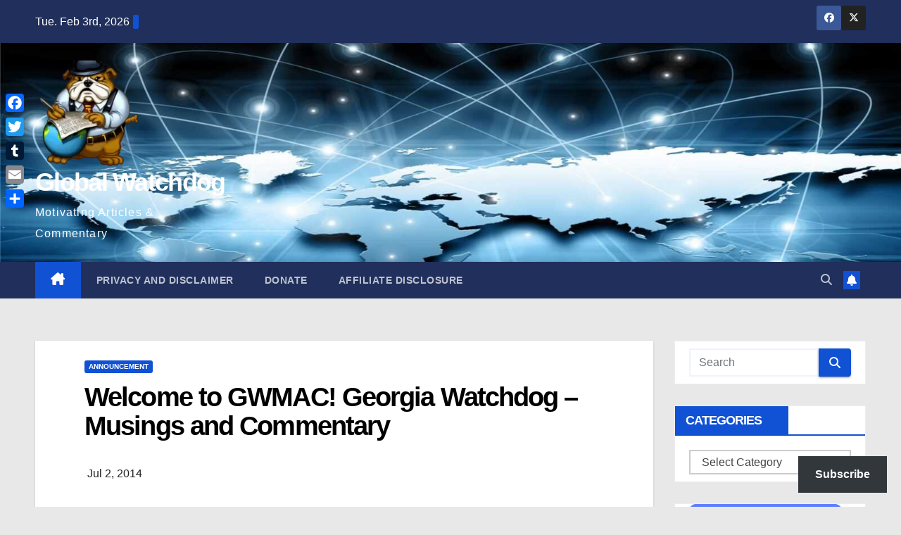

--- FILE ---
content_type: text/html; charset=UTF-8
request_url: https://gwmac.com/hello-world/
body_size: 38088
content:
<!DOCTYPE html><html lang="en" prefix="og: https://ogp.me/ns#"><head><script data-no-optimize="1">var litespeed_docref=sessionStorage.getItem("litespeed_docref");litespeed_docref&&(Object.defineProperty(document,"referrer",{get:function(){return litespeed_docref}}),sessionStorage.removeItem("litespeed_docref"));</script> <meta charset="UTF-8"><meta name="viewport" content="width=device-width, initial-scale=1"><link rel="profile" href="http://gmpg.org/xfn/11"><style>img:is([sizes="auto" i], [sizes^="auto," i]) { contain-intrinsic-size: 3000px 1500px }</style><meta name="google-site-verification" content="bWbUPXKMhnG2-eBv2k8QzL7VIDCJkm02peDPmbpfzng" /><meta name="p:domain_verify" content="165809e37b96312ef727d2d74cb85ed3" /><meta name="facebook-domain-verification" content="raixf8edyddq97kj6ovyereo0yp2g5" />
 <script id="google_gtagjs-js-consent-mode-data-layer" type="text/partytown">window.dataLayer = window.dataLayer || [];function gtag(){dataLayer.push(arguments);}
gtag('consent', 'default', {"ad_personalization":"denied","ad_storage":"denied","ad_user_data":"denied","analytics_storage":"denied","functionality_storage":"denied","security_storage":"denied","personalization_storage":"denied","region":["AT","BE","BG","CH","CY","CZ","DE","DK","EE","ES","FI","FR","GB","GR","HR","HU","IE","IS","IT","LI","LT","LU","LV","MT","NL","NO","PL","PT","RO","SE","SI","SK"],"wait_for_update":500});
window._googlesitekitConsentCategoryMap = {"statistics":["analytics_storage"],"marketing":["ad_storage","ad_user_data","ad_personalization"],"functional":["functionality_storage","security_storage"],"preferences":["personalization_storage"]};
window._googlesitekitConsents = {"ad_personalization":"denied","ad_storage":"denied","ad_user_data":"denied","analytics_storage":"denied","functionality_storage":"denied","security_storage":"denied","personalization_storage":"denied","region":["AT","BE","BG","CH","CY","CZ","DE","DK","EE","ES","FI","FR","GB","GR","HR","HU","IE","IS","IT","LI","LT","LU","LV","MT","NL","NO","PL","PT","RO","SE","SI","SK"],"wait_for_update":500};</script> <title>Welcome to GWMAC! Georgia Watchdog - Musings and Commentary &ndash; Global Watchdog</title><meta name="description" content="I decided to create this website because I see a great need for a community based and alternative news source for both the Middle Georgia and indeed the"/><meta name="robots" content="follow, index, max-snippet:-1, max-video-preview:-1, max-image-preview:large"/><link rel="canonical" href="https://gwmac.com/hello-world/" /><meta property="og:locale" content="en_US" /><meta property="og:type" content="article" /><meta property="og:title" content="Welcome to GWMAC! Georgia Watchdog - Musings and Commentary &ndash; Global Watchdog" /><meta property="og:description" content="I decided to create this website because I see a great need for a community based and alternative news source for both the Middle Georgia and indeed the" /><meta property="og:url" content="https://gwmac.com/hello-world/" /><meta property="og:site_name" content="Global Watchdog" /><meta property="article:publisher" content="https://www.facebook.com/gwmacon" /><meta property="article:tag" content="Georgia Watchdog" /><meta property="article:tag" content="georgia watchdog media accountability coalition" /><meta property="article:tag" content="gwmac" /><meta property="article:tag" content="gwmac.com" /><meta property="article:section" content="Announcement" /><meta property="og:updated_time" content="2023-03-07T10:42:30-05:00" /><meta property="og:image" content="https://i0.wp.com/gwmac.com/wp-content/uploads/2014/11/elbertapeach.jpg" /><meta property="og:image:secure_url" content="https://i0.wp.com/gwmac.com/wp-content/uploads/2014/11/elbertapeach.jpg" /><meta property="og:image:width" content="300" /><meta property="og:image:height" content="272" /><meta property="og:image:alt" content="gwmac" /><meta property="og:image:type" content="image/jpeg" /><meta property="article:published_time" content="2014-07-02T04:44:24-04:00" /><meta property="article:modified_time" content="2023-03-07T10:42:30-05:00" /><meta name="twitter:card" content="summary_large_image" /><meta name="twitter:title" content="Welcome to GWMAC! Georgia Watchdog - Musings and Commentary &ndash; Global Watchdog" /><meta name="twitter:description" content="I decided to create this website because I see a great need for a community based and alternative news source for both the Middle Georgia and indeed the" /><meta name="twitter:site" content="@gwmacon" /><meta name="twitter:creator" content="@gwmacon" /><meta name="twitter:image" content="https://i0.wp.com/gwmac.com/wp-content/uploads/2014/11/elbertapeach.jpg" /><meta name="twitter:label1" content="Written by" /><meta name="twitter:data1" content="Alan Wood" /><meta name="twitter:label2" content="Time to read" /><meta name="twitter:data2" content="Less than a minute" /> <script type="application/ld+json" class="rank-math-schema">{"@context":"https://schema.org","@graph":[{"@type":["NewsMediaOrganization","Organization"],"@id":"https://gwmac.com/#organization","name":"Global Watchdog","url":"https://gwmac.com","sameAs":["https://www.facebook.com/gwmacon","https://twitter.com/gwmacon"],"logo":{"@type":"ImageObject","@id":"https://gwmac.com/#logo","url":"https://gwmac.com/wp-content/uploads/2023/05/cropped-cropped-b289e282-22bb-402b-b8b6-e21dd3197dde-copy.png","contentUrl":"https://gwmac.com/wp-content/uploads/2023/05/cropped-cropped-b289e282-22bb-402b-b8b6-e21dd3197dde-copy.png","caption":"Global Watchdog","inLanguage":"en","width":"512","height":"512"}},{"@type":"WebSite","@id":"https://gwmac.com/#website","url":"https://gwmac.com","name":"Global Watchdog","alternateName":"GWMAC","publisher":{"@id":"https://gwmac.com/#organization"},"inLanguage":"en"},{"@type":"ImageObject","@id":"https://i0.wp.com/gwmac.com/wp-content/uploads/2014/11/elbertapeach.jpg?fit=300%2C272&amp;ssl=1","url":"https://i0.wp.com/gwmac.com/wp-content/uploads/2014/11/elbertapeach.jpg?fit=300%2C272&amp;ssl=1","width":"300","height":"272","inLanguage":"en"},{"@type":"BreadcrumbList","@id":"https://gwmac.com/hello-world/#breadcrumb","itemListElement":[{"@type":"ListItem","position":"1","item":{"@id":"https://gwmac.com","name":"Home"}},{"@type":"ListItem","position":"2","item":{"@id":"https://gwmac.com/hello-world/","name":"Welcome to GWMAC! Georgia Watchdog &#8211; Musings and Commentary"}}]},{"@type":"WebPage","@id":"https://gwmac.com/hello-world/#webpage","url":"https://gwmac.com/hello-world/","name":"Welcome to GWMAC! Georgia Watchdog - Musings and Commentary &ndash; Global Watchdog","datePublished":"2014-07-02T04:44:24-04:00","dateModified":"2023-03-07T10:42:30-05:00","isPartOf":{"@id":"https://gwmac.com/#website"},"primaryImageOfPage":{"@id":"https://i0.wp.com/gwmac.com/wp-content/uploads/2014/11/elbertapeach.jpg?fit=300%2C272&amp;ssl=1"},"inLanguage":"en","breadcrumb":{"@id":"https://gwmac.com/hello-world/#breadcrumb"}},{"@type":"Person","@id":"https://gwmac.com/author/admin/","name":"Alan Wood","url":"https://gwmac.com/author/admin/","image":{"@type":"ImageObject","@id":"https://gwmac.com/wp-content/litespeed/avatar/9c9d18711466fa0547db1eb97e402a3f.jpg?ver=1769512435","url":"https://gwmac.com/wp-content/litespeed/avatar/9c9d18711466fa0547db1eb97e402a3f.jpg?ver=1769512435","caption":"Alan Wood","inLanguage":"en"},"worksFor":{"@id":"https://gwmac.com/#organization"}},{"@type":"Article","headline":"Welcome to GWMAC! Georgia Watchdog - Musings and Commentary &ndash; Global Watchdog","keywords":"gwmac","datePublished":"2014-07-02T04:44:24-04:00","dateModified":"2023-03-07T10:42:30-05:00","author":{"@id":"https://gwmac.com/author/admin/","name":"Alan Wood"},"publisher":{"@id":"https://gwmac.com/#organization"},"description":"I decided to create this website because I see a great need for a community based and alternative news source for both the Middle Georgia and indeed the","name":"Welcome to GWMAC! Georgia Watchdog - Musings and Commentary &ndash; Global Watchdog","@id":"https://gwmac.com/hello-world/#richSnippet","isPartOf":{"@id":"https://gwmac.com/hello-world/#webpage"},"image":{"@id":"https://i0.wp.com/gwmac.com/wp-content/uploads/2014/11/elbertapeach.jpg?fit=300%2C272&amp;ssl=1"},"inLanguage":"en","mainEntityOfPage":{"@id":"https://gwmac.com/hello-world/#webpage"}}]}</script> <link rel='dns-prefetch' href='//static.addtoany.com' /><link rel='dns-prefetch' href='//secure.gravatar.com' /><link rel='dns-prefetch' href='//www.googletagmanager.com' /><link rel='dns-prefetch' href='//stats.wp.com' /><link rel='dns-prefetch' href='//fonts.googleapis.com' /><link rel='dns-prefetch' href='//jetpack.wordpress.com' /><link rel='dns-prefetch' href='//s0.wp.com' /><link rel='dns-prefetch' href='//public-api.wordpress.com' /><link rel='dns-prefetch' href='//0.gravatar.com' /><link rel='dns-prefetch' href='//1.gravatar.com' /><link rel='dns-prefetch' href='//2.gravatar.com' /><link rel='dns-prefetch' href='//widgets.wp.com' /><link rel='dns-prefetch' href='//pagead2.googlesyndication.com' /><link rel='preconnect' href='//i0.wp.com' /><link rel='preconnect' href='//c0.wp.com' /><link rel="alternate" type="application/rss+xml" title="Global Watchdog  &raquo; Feed" href="https://gwmac.com/feed/" /><link rel="alternate" type="application/rss+xml" title="Global Watchdog  &raquo; Comments Feed" href="https://gwmac.com/comments/feed/" /><link rel="alternate" type="application/rss+xml" title="Global Watchdog  &raquo; Welcome to GWMAC! Georgia Watchdog &#8211; Musings and Commentary Comments Feed" href="https://gwmac.com/hello-world/feed/" /><style id="litespeed-ccss">ul{box-sizing:border-box}:root{--wp--preset--font-size--normal:16px;--wp--preset--font-size--huge:42px}.screen-reader-text{clip:rect(1px,1px,1px,1px);word-wrap:normal!important;border:0;-webkit-clip-path:inset(50%);clip-path:inset(50%);height:1px;margin:-1px;overflow:hidden;padding:0;position:absolute;width:1px}body{--wp--preset--color--black:#000;--wp--preset--color--cyan-bluish-gray:#abb8c3;--wp--preset--color--white:#fff;--wp--preset--color--pale-pink:#f78da7;--wp--preset--color--vivid-red:#cf2e2e;--wp--preset--color--luminous-vivid-orange:#ff6900;--wp--preset--color--luminous-vivid-amber:#fcb900;--wp--preset--color--light-green-cyan:#7bdcb5;--wp--preset--color--vivid-green-cyan:#00d084;--wp--preset--color--pale-cyan-blue:#8ed1fc;--wp--preset--color--vivid-cyan-blue:#0693e3;--wp--preset--color--vivid-purple:#9b51e0;--wp--preset--gradient--vivid-cyan-blue-to-vivid-purple:linear-gradient(135deg,rgba(6,147,227,1) 0%,#9b51e0 100%);--wp--preset--gradient--light-green-cyan-to-vivid-green-cyan:linear-gradient(135deg,#7adcb4 0%,#00d082 100%);--wp--preset--gradient--luminous-vivid-amber-to-luminous-vivid-orange:linear-gradient(135deg,rgba(252,185,0,1) 0%,rgba(255,105,0,1) 100%);--wp--preset--gradient--luminous-vivid-orange-to-vivid-red:linear-gradient(135deg,rgba(255,105,0,1) 0%,#cf2e2e 100%);--wp--preset--gradient--very-light-gray-to-cyan-bluish-gray:linear-gradient(135deg,#eee 0%,#a9b8c3 100%);--wp--preset--gradient--cool-to-warm-spectrum:linear-gradient(135deg,#4aeadc 0%,#9778d1 20%,#cf2aba 40%,#ee2c82 60%,#fb6962 80%,#fef84c 100%);--wp--preset--gradient--blush-light-purple:linear-gradient(135deg,#ffceec 0%,#9896f0 100%);--wp--preset--gradient--blush-bordeaux:linear-gradient(135deg,#fecda5 0%,#fe2d2d 50%,#6b003e 100%);--wp--preset--gradient--luminous-dusk:linear-gradient(135deg,#ffcb70 0%,#c751c0 50%,#4158d0 100%);--wp--preset--gradient--pale-ocean:linear-gradient(135deg,#fff5cb 0%,#b6e3d4 50%,#33a7b5 100%);--wp--preset--gradient--electric-grass:linear-gradient(135deg,#caf880 0%,#71ce7e 100%);--wp--preset--gradient--midnight:linear-gradient(135deg,#020381 0%,#2874fc 100%);--wp--preset--font-size--small:13px;--wp--preset--font-size--medium:20px;--wp--preset--font-size--large:36px;--wp--preset--font-size--x-large:42px;--wp--preset--spacing--20:.44rem;--wp--preset--spacing--30:.67rem;--wp--preset--spacing--40:1rem;--wp--preset--spacing--50:1.5rem;--wp--preset--spacing--60:2.25rem;--wp--preset--spacing--70:3.38rem;--wp--preset--spacing--80:5.06rem;--wp--preset--shadow--natural:6px 6px 9px rgba(0,0,0,.2);--wp--preset--shadow--deep:12px 12px 50px rgba(0,0,0,.4);--wp--preset--shadow--sharp:6px 6px 0px rgba(0,0,0,.2);--wp--preset--shadow--outlined:6px 6px 0px -3px rgba(255,255,255,1),6px 6px rgba(0,0,0,1);--wp--preset--shadow--crisp:6px 6px 0px rgba(0,0,0,1)}:root{--blue:#007bff;--indigo:#6610f2;--purple:#6f42c1;--pink:#e83e8c;--red:#dc3545;--orange:#fd7e14;--yellow:#ffc107;--green:#28a745;--teal:#20c997;--cyan:#17a2b8;--white:#fff;--gray:#6c757d;--gray-dark:#343a40;--primary:#007bff;--secondary:#6c757d;--success:#28a745;--info:#17a2b8;--warning:#ffc107;--danger:#dc3545;--light:#f8f9fa;--dark:#343a40;--breakpoint-xs:0;--breakpoint-sm:576px;--breakpoint-md:768px;--breakpoint-lg:992px;--breakpoint-xl:1200px;--font-family-sans-serif:-apple-system,BlinkMacSystemFont,"Segoe UI",Roboto,"Helvetica Neue",Arial,"Noto Sans",sans-serif,"Apple Color Emoji","Segoe UI Emoji","Segoe UI Symbol","Noto Color Emoji";--font-family-monospace:SFMono-Regular,Menlo,Monaco,Consolas,"Liberation Mono","Courier New",monospace}*,*:before,*:after{box-sizing:border-box}html{font-family:sans-serif;line-height:1.15;-webkit-text-size-adjust:100%}aside,header,main,nav{display:block}body{margin:0;font-family:-apple-system,BlinkMacSystemFont,"Segoe UI",Roboto,"Helvetica Neue",Arial,"Noto Sans",sans-serif,"Apple Color Emoji","Segoe UI Emoji","Segoe UI Symbol","Noto Color Emoji";font-size:1rem;font-weight:400;line-height:1.5;color:#212529;text-align:left;background-color:#fff}h1,h2,h3{margin-top:0;margin-bottom:.5rem}p{margin-top:0;margin-bottom:1rem}ul{margin-top:0;margin-bottom:1rem}ul ul{margin-bottom:0}a{color:#007bff;text-decoration:none;background-color:transparent}a:not([href]){color:inherit;text-decoration:none}img{vertical-align:middle;border-style:none}svg{overflow:hidden;vertical-align:middle}label{display:inline-block;margin-bottom:.5rem}button{border-radius:0}input,button,textarea{margin:0;font-family:inherit;font-size:inherit;line-height:inherit}button,input{overflow:visible}button{text-transform:none}button,[type=button],[type=submit]{-webkit-appearance:button}button::-moz-focus-inner,[type=button]::-moz-focus-inner,[type=submit]::-moz-focus-inner{padding:0;border-style:none}textarea{overflow:auto;resize:vertical}fieldset{min-width:0;padding:0;margin:0;border:0}[type=search]{outline-offset:-2px;-webkit-appearance:none}[type=search]::-webkit-search-decoration{-webkit-appearance:none}::-webkit-file-upload-button{font:inherit;-webkit-appearance:button}h1,h2,h3{margin-bottom:.5rem;font-weight:500;line-height:1.2}h1{font-size:2.5rem}h2{font-size:2rem}h3{font-size:1.75rem}.container-fluid{width:100%;padding-right:15px;padding-left:15px;margin-right:auto;margin-left:auto}.row{display:-ms-flexbox;display:flex;-ms-flex-wrap:wrap;flex-wrap:wrap;margin-right:-15px;margin-left:-15px}.col-md-3,.col-md-6,.col-md-9{position:relative;width:100%;padding-right:15px;padding-left:15px}@media (min-width:768px){.col-md-3{-ms-flex:0 0 25%;flex:0 0 25%;max-width:25%}.col-md-6{-ms-flex:0 0 50%;flex:0 0 50%;max-width:50%}.col-md-9{-ms-flex:0 0 75%;flex:0 0 75%;max-width:75%}}.form-control{display:block;width:100%;height:calc(1.5em + .75rem + 2px);padding:.375rem .75rem;font-size:1rem;font-weight:400;line-height:1.5;color:#495057;background-color:#fff;background-clip:padding-box;border:1px solid #ced4da;border-radius:.25rem}.form-control::-ms-expand{background-color:transparent;border:0}.form-control:-moz-focusring{color:transparent;text-shadow:0 0 0 #495057}.form-control::-webkit-input-placeholder{color:#6c757d;opacity:1}.form-control::-moz-placeholder{color:#6c757d;opacity:1}.form-control:-ms-input-placeholder{color:#6c757d;opacity:1}.form-control::-ms-input-placeholder{color:#6c757d;opacity:1}.btn{display:inline-block;font-weight:400;color:#212529;text-align:center;vertical-align:middle;background-color:transparent;border:1px solid transparent;padding:.375rem .75rem;font-size:1rem;line-height:1.5;border-radius:.25rem}.collapse:not(.show){display:none}.dropdown{position:relative}.dropdown-toggle{white-space:nowrap}.dropdown-toggle:after{display:inline-block;margin-left:.255em;vertical-align:.255em;content:"";border-top:.3em solid;border-right:.3em solid transparent;border-bottom:0;border-left:.3em solid transparent}.dropdown-menu{position:absolute;top:100%;left:0;z-index:1000;display:none;float:left;min-width:10rem;padding:.5rem 0;margin:.125rem 0 0;font-size:1rem;color:#212529;text-align:left;list-style:none;background-color:#fff;background-clip:padding-box;border:1px solid rgba(0,0,0,.15);border-radius:.25rem}.dropdown-item{display:block;width:100%;padding:.25rem 1.5rem;clear:both;font-weight:400;color:#212529;text-align:inherit;white-space:nowrap;background-color:transparent;border:0}.input-group{position:relative;display:-ms-flexbox;display:flex;-ms-flex-wrap:wrap;flex-wrap:wrap;-ms-flex-align:stretch;align-items:stretch;width:100%}.input-group>.form-control{position:relative;-ms-flex:1 1 0%;flex:1 1 0%;min-width:0;margin-bottom:0}.input-group>.form-control:not(:last-child){border-top-right-radius:0;border-bottom-right-radius:0}.nav{display:-ms-flexbox;display:flex;-ms-flex-wrap:wrap;flex-wrap:wrap;padding-left:0;margin-bottom:0;list-style:none}.nav-link{display:block;padding:.5rem 1rem}.navbar{position:relative;display:-ms-flexbox;display:flex;-ms-flex-wrap:wrap;flex-wrap:wrap;-ms-flex-align:center;align-items:center;-ms-flex-pack:justify;justify-content:space-between;padding:.5rem 1rem}.navbar .container-fluid{display:-ms-flexbox;display:flex;-ms-flex-wrap:wrap;flex-wrap:wrap;-ms-flex-align:center;align-items:center;-ms-flex-pack:justify;justify-content:space-between}.navbar-brand{display:inline-block;padding-top:.3125rem;padding-bottom:.3125rem;margin-right:1rem;font-size:1.25rem;line-height:inherit;white-space:nowrap}.navbar-nav{display:-ms-flexbox;display:flex;-ms-flex-direction:column;flex-direction:column;padding-left:0;margin-bottom:0;list-style:none}.navbar-nav .nav-link{padding-right:0;padding-left:0}.navbar-nav .dropdown-menu{position:static;float:none}.navbar-collapse{-ms-flex-preferred-size:100%;flex-basis:100%;-ms-flex-positive:1;flex-grow:1;-ms-flex-align:center;align-items:center}.navbar-toggler{padding:.25rem .75rem;font-size:1.25rem;line-height:1;background-color:transparent;border:1px solid transparent;border-radius:.25rem}@media (max-width:991.98px){.navbar-expand-lg>.container-fluid{padding-right:0;padding-left:0}}@media (min-width:992px){.navbar-expand-lg{-ms-flex-flow:row nowrap;flex-flow:row nowrap;-ms-flex-pack:start;justify-content:flex-start}.navbar-expand-lg .navbar-nav{-ms-flex-direction:row;flex-direction:row}.navbar-expand-lg .navbar-nav .dropdown-menu{position:absolute}.navbar-expand-lg .navbar-nav .nav-link{padding-right:.5rem;padding-left:.5rem}.navbar-expand-lg>.container-fluid{-ms-flex-wrap:nowrap;flex-wrap:nowrap}.navbar-expand-lg .navbar-collapse{display:-ms-flexbox!important;display:flex!important;-ms-flex-preferred-size:auto;flex-basis:auto}.navbar-expand-lg .navbar-toggler{display:none}}.clearfix:after{display:block;clear:both;content:""}@media (min-width:768px){.d-md-block{display:block!important}}@media (min-width:992px){.d-lg-flex{display:-ms-flexbox!important;display:flex!important}}.align-items-center{-ms-flex-align:center!important;align-items:center!important}.position-relative{position:relative!important}.my-2{margin-top:.5rem!important}.mx-2{margin-right:.5rem!important}.my-2{margin-bottom:.5rem!important}.mx-2{margin-left:.5rem!important}.pr-2{padding-right:.5rem!important}.pl-3{padding-left:1rem!important}.mr-auto,.mx-auto{margin-right:auto!important}.ml-auto,.mx-auto{margin-left:auto!important}@media (min-width:992px){.my-lg-0{margin-top:0!important}.my-lg-0{margin-bottom:0!important}}.burger{position:relative;display:block;z-index:12;width:1.75rem;height:1rem;border:none;outline:none;background:0 0;visibility:visible;transform:rotate(0deg)}.burger-line{position:absolute;display:block;right:0;width:100%;height:2px;border:none;outline:none;opacity:1;transform:rotate(0deg);background-color:#fff}.burger-line:nth-child(3){top:1rem}.burger-line:nth-child(1){top:0}.burger-line:nth-child(2){top:.5rem}.site-title{font-size:34px;margin-bottom:0;font-weight:700;font-family:'Montserrat',sans-serif;letter-spacing:-.05em;line-height:1.3}.navbar-header .site-description{letter-spacing:1.2px;margin-bottom:0}.m-header{display:none}.mg-head-detail{padding:8px 0}.mg-head-detail .info-left{display:block;float:left;margin:0;padding:0}.mg-head-detail .info-left li{display:inline-block;margin-right:15px;padding:0;line-height:35px}.mg-head-detail .info-left li span.time{margin-left:5px;padding:2px 4px;border-radius:2px;font-size:14px;font-weight:600;line-height:35px}.info-right{display:block;float:right;margin:0;padding:0}.info-right li{display:inline-block;padding:0}.mg-head-detail .info-right li a{font-size:13px}.mg-head-detail .info-right i{font-size:14px;padding-right:10px}.mg-nav-widget-area{padding-bottom:0}.mg-nav-widget-area .site-branding-text .site-title{margin-bottom:5px}.mg-menu-full{position:relative}.mg-headwidget .navbar-wp{position:inherit;left:0;right:0;top:0;margin:0;z-index:999;border-radius:0}.mg-headwidget .navbar-wp .navbar-nav>li>a{padding:10px 22px;font-size:14px;text-transform:uppercase;font-family:'Montserrat',sans-serif}.navbar-wp .navbar-nav>li>a.homebtn span{font-size:20px;line-height:.98}.mg-nav-widget-area-back{background-position:center;background-size:cover;background-repeat:no-repeat}.mg-nav-widget-area-back .inner{width:100%;padding:25px 0}.mg-headwidget .navbar-brand{padding:0}.navbar-wp{margin:0;padding:0;border:none;border-radius:0;z-index:1000}.navbar-brand{font-size:26px;height:auto;line-height:25px;margin-right:50px;padding:15px 0;text-shadow:2px 2px 1px rgba(150,150,183,.18);display:inherit}.navbar-wp .navbar-nav>li>a{padding:30px 16px;margin-right:0;font-size:16px;letter-spacing:.5px;margin-bottom:0;font-weight:600;text-transform:capitalize;display:block}.navbar-wp .navbar-nav>.active>a{background:0 0}.navbar-wp .dropdown-menu{min-width:250px;padding:0;border:none;border-radius:0;z-index:10;right:auto;left:0}.navbar-wp .dropdown-menu>li,.navbar-wp .dropdown-menu>li:last-child{border:0}.navbar-wp .dropdown-menu>li>a{padding:12px 15px;font-size:12px;font-family:'Poppins',sans-serif;display:block;font-weight:400;text-transform:uppercase}.navbar-nav>li:last-child>.dropdown-menu{right:0;left:auto}.navbar-wp .dropdown-menu.searchinner{left:inherit!important;right:0!important;padding:10px}.navbar-wp .dropdown-menu.searchinner .btn{border:medium none;border-radius:0 4px 4px 0;height:40px;line-height:25px;padding:5px 15px}.mg-search-box .dropdown-toggle:after{display:none}.mobilehomebtn{display:none;width:30px;text-align:center;line-height:30px;height:30px}.btn-bell{padding:5px;line-height:1;display:inline-flex;align-items:center;justify-content:center}body{padding:0;margin:0;font-family:'Work Sans',sans-serif;font-size:16px;-webkit-font-smoothing:antialiased;font-weight:400;line-height:30px;word-wrap:break-word}.container-fluid{padding-right:50px;padding-left:50px}input[type=text],input[type=search],textarea{border-radius:0;margin-bottom:20px;box-shadow:inherit;padding:6px 12px;line-height:40px;border-width:2px;border-style:solid;width:100%}input[type=submit],button{padding:5px 35px;line-height:30px;border-radius:4px;font-weight:700;font-size:14px;border-width:1px;border-style:solid;box-shadow:0 2px 2px 0 rgba(0,0,0,.14),0 3px 1px -2px rgba(0,0,0,.2),0 1px 5px 0 rgba(0,0,0,.12)}.form-control{border-radius:0;margin-bottom:20px;box-shadow:inherit;padding:6px 12px;line-height:40px;border-width:2px;border-style:solid;height:40px}#content{padding-top:60px;padding-bottom:60px}iframe{max-width:100%}h1{font-size:34px;line-height:40px}h2{font-size:32px;line-height:35px}h3{font-size:28px;line-height:30px}h1,h2,h3{font-weight:700;font-family:'Montserrat',sans-serif;letter-spacing:-.05em;line-height:1.3;margin:0 0 1.4rem}img{height:auto;max-width:100%}.btn{padding:2px 26px;line-height:30px;overflow:hidden;position:relative;border-radius:4px;font-weight:700;display:inline-block;border-width:2px;border-style:solid}.mg-sidebar .mg-widget.widget_block,.mg-widget.widget_block{padding:0 20px 10px}.mg-blog-post-box{margin-bottom:50px;padding:0;box-shadow:0 1px 3px rgba(0,0,0,.15);background:#fff}.mg-blog-post-box .mg-blog-category{margin-bottom:10px}.mg-blog-post-box h1.title.single{overflow:inherit;display:inherit}.mg-blog-category{margin:0;width:auto}.mg-blog-category a{display:inline-block;font-size:10px;padding:4px 6px;line-height:10px;text-transform:uppercase;font-weight:700;border-radius:3px;margin-right:5px}.mg-blog-post-box .mg-header{padding:20px 70px}.mg-blog-post-box .mg-header h1{font-size:38px;font-weight:800;line-height:110%}#cancel-comment-reply-link{margin-left:10px}#cancel-comment-reply-link{text-decoration:underline}.mg-sidebar .mg-widget .btn{padding:2px 12px;border:none;border-radius:0;height:40px}.mg-sidebar .mg-widget{margin-bottom:30px;padding:10px 20px;border-radius:0;border-width:1px;border-style:solid;overflow-x:hidden}.mg-sidebar .mg-widget.widget_search .btn{border:medium none;border-radius:0 4px 4px 0;height:40px;line-height:25px;padding:5px 15px}.mg-social{padding:0;margin:0}.mg-social li{display:inline-block!important;margin-right:0;border-bottom:none!important}.mg-social li span.icon-soci{display:inline-block;float:left;height:35px;line-height:35px;margin:0;text-align:center;width:35px;border-radius:3px}.mg-social li span.icon-soci i{font-size:14px;padding:0}.ta_upscr{bottom:2%;display:none;height:40px;opacity:1;overflow:hidden;position:fixed;right:10px;text-align:center;width:40px;z-index:9999;border-radius:3px;border-width:2px;border-style:solid;box-shadow:0 2px 2px 0 rgba(0,0,0,.14),0 3px 1px -2px rgba(0,0,0,.2),0 1px 5px 0 rgba(0,0,0,.12)}.ta_upscr i{font-size:16px;line-height:40px}.screen-reader-text{border:0;clip:rect(1px,1px,1px,1px);clip-path:inset(50%);height:1px;margin:-1px;overflow:hidden;padding:0;position:absolute!important;width:1px;word-wrap:normal!important}input[type=text],input[type=search],textarea{margin-bottom:15px}@media (max-width:991.98px){li.active.home{display:none}.m-header{width:100%;padding-right:15px;padding-left:15px;display:flex;justify-content:space-between}.mobilehomebtn{display:block}.desk-header{display:none}.m-header .navbar-toggler{margin-top:.5rem;margin-bottom:.5rem;padding:.5rem .75rem;box-shadow:none}}@media screen and (min-width:240px) and (max-width:767px){.mg-head-detail .info-right,.mg-head-detail .info-left{float:none;text-align:center}.navbar-brand{margin-right:unset}.mg-sidebar .mg-widget{margin-bottom:20px}.mg-blog-post-box .mg-header{padding:30px 10px}.navbar-wp .navbar-nav>li>a{padding:10px 16px}.navbar-wp .navbar-nav>.active>a{border-bottom:none}.mg-headwidget .navbar-wp .navbar-nav>li>a{padding:12px 16px}.mg-sidebar{margin:20px 0 0}.text-center-xs{text-align:center}li.active.home{display:none}}@media (min-width:768px) and (max-width:991px){.navbar-header{float:none}}@media only screen and (min-width:320px) and (max-width:480px){.mg-head-detail .info-left{float:none;text-align:center;margin:0;float:none}.mg-head-detail .info-right{float:none;text-align:center;margin:0;float:none}.navbar-wp .navbar-nav>li>a{padding:12px}.navbar-wp .mg-search-box{float:left}}@media screen and (min-width:240px) and (max-width:1179px){.container-fluid{padding-right:15px;padding-left:15px}}@media (min-width:508px) and (max-width:991px){.mg-nav-widget-area .site-title a{font-size:31px}.mg-nav-widget-area .site-branding-text .site-title a{font-size:30px}}@media only screen and (max-width:640px){.mg-nav-widget-area .site-branding-text .site-title a{font-size:30px}}.mg-head-detail .info-left li span.time{background:#1151d3;color:#fff}.mg-headwidget .mg-head-detail{background:#202f5b}.mg-head-detail .info-left li,.mg-headwidget .mg-head-detail li a i,.mg-headwidget .mg-head-detail .info-right li a{color:#fff}.mg-headwidget .mg-head-detail li a i{color:#fff}.mg-headwidget .mg-head-detail .info-right li a i{color:#fff}.mg-headwidget .navbar-wp{background:#202f5b}.mg-headwidget .navbar-header .navbar-brand{color:#222}.mg-headwidget .navbar-wp .navbar-nav>li>a{color:rgba(255,255,255,.71)}.mg-headwidget .navbar-wp .navbar-nav>.active>a{color:#fff;background:#1151d3}a.newsup-categories.category-color-1{background:#1151d3}.navbar-wp .dropdown-menu{background:#1f2024}.navbar-wp .dropdown-menu>li>a{background:#1f2024;color:#fff}.navbar-wp .dropdown-menu>li>a{background:#1f2024;color:#fff}.mg-search-box .btn{background:#1151d3;border-color:#1151d3;color:#fff}.mg-search-box a{color:rgba(255,255,255,.71)}.mobilehomebtn{background:#1151d3;color:#fff}body{color:#222}input[type=text],textarea{color:#212121;border-color:#eef3fb}input[type=submit],button{background:#1151d3;border-color:#1151d3;color:#fff}a{color:#1151d3}.mg-social li a{color:#fff!important}.mg-blog-post-box .mg-header h1 a{color:#000}.mg-blog-category a{color:#fff;background:#1151d3}.mg-sidebar .mg-widget{background:#fff;border-color:#eee}.mg-sidebar .mg-widget.widget_search .btn{color:#fff;background:#1151d3}h1,h2,h3{color:#212121}.btn{background:#1151d3;color:#fff}.btn-theme{background:#1151d3;color:#fff;border-color:#1151d3}.facebook{background:#3b5998;color:#fff}.twitter{background:#1da1f2;color:#fff}.ta_upscr{background:#1151d3;border-color:#1151d3;color:#fff!important}.form-control{border-color:#eef3fb}.fa,.fab,.fas{-moz-osx-font-smoothing:grayscale;-webkit-font-smoothing:antialiased;display:inline-block;font-style:normal;font-variant:normal;text-rendering:auto;line-height:1}.fa-angle-up:before{content:"\f106"}.fa-bell:before{content:"\f0f3"}.fa-facebook:before{content:"\f09a"}.fa-home:before{content:"\f015"}.fa-search:before{content:"\f002"}.fa-twitter:before{content:"\f099"}.fab{font-family:"Font Awesome 5 Brands"}.fa,.fas{font-family:"Font Awesome 5 Free"}.fa,.fas{font-weight:900}.navbar-nav:not([data-sm-skip]) .dropdown-item{white-space:normal}:root{--swiper-theme-color:#007aff}.jp-carousel-overlay .swiper-container{list-style:none;margin-left:auto;margin-right:auto;overflow:hidden;padding:0;position:relative;z-index:1}.jp-carousel-overlay .swiper-wrapper{box-sizing:content-box;display:flex;height:100%;position:relative;width:100%;z-index:1}.jp-carousel-overlay .swiper-wrapper{transform:translateZ(0)}:root{--swiper-navigation-size:44px}.jp-carousel-overlay .swiper-button-next,.jp-carousel-overlay .swiper-button-prev{align-items:center;color:var(--swiper-navigation-color,var(--swiper-theme-color));display:flex;height:var(--swiper-navigation-size);justify-content:center;margin-top:calc(0px - var(--swiper-navigation-size)/2);position:absolute;top:50%;width:calc(var(--swiper-navigation-size)/44*27);z-index:10}.jp-carousel-overlay .swiper-button-next:after,.jp-carousel-overlay .swiper-button-prev:after{font-family:swiper-icons;font-size:var(--swiper-navigation-size);font-variant:normal;letter-spacing:0;line-height:1;text-transform:none!important;text-transform:none}.jp-carousel-overlay .swiper-button-prev{left:10px;right:auto}.jp-carousel-overlay .swiper-button-prev:after{content:"prev"}.jp-carousel-overlay .swiper-button-next{left:auto;right:10px}.jp-carousel-overlay .swiper-button-next:after{content:"next"}.jp-carousel-overlay .swiper-pagination{position:absolute;text-align:center;transform:translateZ(0);z-index:10}:root{--jp-carousel-primary-color:#fff;--jp-carousel-primary-subtle-color:#999;--jp-carousel-bg-color:#000;--jp-carousel-bg-faded-color:#222;--jp-carousel-border-color:#3a3a3a}.jp-carousel-overlay .swiper-button-next,.jp-carousel-overlay .swiper-button-prev{background-image:none}.jp-carousel-wrap *{line-height:inherit}.jp-carousel-wrap.swiper-container{height:auto;width:100vw}.jp-carousel-overlay .swiper-button-next,.jp-carousel-overlay .swiper-button-prev{background-image:none;height:auto;opacity:.5;padding:20px 40px;width:auto}.jp-carousel-overlay .swiper-button-next:after,.jp-carousel-overlay .swiper-button-prev:after{content:none}.jp-carousel-overlay .swiper-button-next svg,.jp-carousel-overlay .swiper-button-prev svg{background:var(--jp-carousel-bg-color);border-radius:4px;height:30px;width:28px}.jp-carousel-overlay{background:var(--jp-carousel-bg-color);bottom:0;direction:ltr;font-family:Helvetica Neue,sans-serif!important;left:0;overflow-x:hidden;overflow-y:auto;position:fixed;right:0;top:0;z-index:2147483647}.jp-carousel-overlay *{box-sizing:border-box}.jp-carousel-overlay h2:before,.jp-carousel-overlay h3:before{content:none;display:none}.jp-carousel-overlay .swiper-container .swiper-button-prev{left:0;right:auto}.jp-carousel-overlay .swiper-container .swiper-button-next{left:auto;right:0}.jp-carousel-container{display:grid;grid-template-rows:1fr 64px;height:100%}.jp-carousel-info{-webkit-font-smoothing:subpixel-antialiased!important;background-color:var(--jp-carousel-bg-color);display:flex;flex-direction:column;opacity:1;text-align:left!important;z-index:100}.jp-carousel-info-footer{align-items:center;display:flex;height:64px;justify-content:space-between;position:relative}.jp-carousel-info-extra,.jp-carousel-info-footer{background-color:var(--jp-carousel-bg-color);width:100vw}.jp-carousel-info-extra{border-top:1px solid var(--jp-carousel-bg-faded-color);display:none;padding:35px}.jp-carousel-title-and-caption{margin-bottom:15px}.jp-carousel-photo-info{left:0!important;width:100%!important}.jp-carousel-comments-wrapper{display:none;padding:0;width:100%!important}.jp-carousel-close-hint{color:var(--jp-carousel-primary-color);height:45px;letter-spacing:0!important;padding:10px;position:fixed;right:30px;text-align:right;top:20px;width:45px;z-index:15}.jp-carousel-close-hint svg{background:var(--jp-carousel-bg-color);border-radius:4px;padding:3px 2px}.jp-carousel-pagination-container{flex:1;margin:0 15px 0 35px}.jp-carousel-pagination,.jp-swiper-pagination{color:var(--jp-carousel-primary-color);display:none;font-size:15px;font-weight:400;position:static!important;white-space:nowrap}.jp-carousel-pagination-container .swiper-pagination{line-height:8px;text-align:left}.jp-carousel-pagination{padding-left:5px}.jp-carousel-info-footer .jp-carousel-photo-title-container{flex-basis:50vw;flex:4;justify-content:center;margin:0;overflow:hidden}.jp-carousel-photo-caption,.jp-carousel-photo-title{background:none!important;border:none!important;color:var(--jp-carousel-primary-color);display:inline-block;font:normal 20px/1.3em Helvetica Neue,sans-serif;letter-spacing:0!important;line-height:normal;margin:0 0 10px;overflow:hidden;padding:0;text-shadow:none!important;text-transform:none!important}.jp-carousel-info-footer .jp-carousel-photo-caption{color:var(--jp-carousel-primary-subtle-color);font-size:15px;margin:0;text-align:center;text-overflow:ellipsis;white-space:nowrap}.jp-carousel-photo-title{font-size:32px;margin-bottom:2px}.jp-carousel-photo-description{color:var(--jp-carousel-primary-subtle-color);font-size:16px;margin:25px 0;overflow:hidden;overflow-wrap:break-word;width:100%}.jp-carousel-caption{font-size:14px;font-weight:400;margin:0}.jp-carousel-image-meta{color:var(--jp-carousel-primary-color);display:none;font-size:13px;font:12px/1.4 Helvetica Neue,sans-serif!important;width:100%}.jp-carousel-image-meta ul{list-style:none!important;margin:0!important;padding:0!important}a.jp-carousel-image-download{clear:both;color:var(--jp-carousel-primary-subtle-color);display:inline-block;font-size:14px;font-weight:400;line-height:1;text-decoration:none}a.jp-carousel-image-download svg{display:inline-block;margin:0 3px;padding-bottom:2px;vertical-align:middle}.jp-carousel-comments{background:none transparent;bottom:10px;font:15px/1.7 Helvetica Neue,sans-serif!important;font-weight:400;margin-top:20px;width:100%}#jp-carousel-comment-form{margin:0 0 10px!important;width:100%}textarea#jp-carousel-comment-form-comment-field{background:var(--jp-carousel-bg-faded-color);border:1px solid var(--jp-carousel-border-color);border-radius:3px;box-shadow:inset 2px 2px 2px rgba(0,0,0,.1);box-sizing:border-box;color:var(--jp-carousel-primary-subtle-color);float:none;font:16px/1.4 Helvetica Neue,sans-serif!important;height:147px;margin:0;overflow:hidden;padding:10px 10px 5px;width:100%}textarea#jp-carousel-comment-form-comment-field::-webkit-input-placeholder{color:#555}#jp-carousel-loading-overlay{bottom:0;display:none;left:0;position:fixed;right:0;top:0}#jp-carousel-loading-wrapper{align-items:center;display:flex;height:100vh;justify-content:center;width:100vw}#jp-carousel-library-loading,#jp-carousel-library-loading:after{border-radius:50%;height:40px;width:40px}#jp-carousel-library-loading{animation:load8 1.1s linear infinite;border:8px solid hsla(0,0%,100%,.2);border-left:8px solid var(--jp-carousel-primary-color);float:left;font-size:10px;margin:22px 0 0 10px;position:relative;text-indent:-9999em;transform:translateZ(0)}#jp-carousel-comment-form-spinner,#jp-carousel-comment-form-spinner:after{border-radius:50%;height:20px;width:20px}#jp-carousel-comment-form-spinner{animation:load8 1.1s linear infinite;border:4px solid hsla(0,0%,100%,.2);border-left:4px solid var(--jp-carousel-primary-color);bottom:0;display:none;float:left;font-size:10px;left:0;margin:0 auto;position:absolute;right:0;text-indent:-9999em;top:calc(50% - 15px);transform:translateZ(0)}@keyframes load8{0%{transform:rotate(0deg)}to{transform:rotate(1turn)}}.jp-carousel-info-content-wrapper{margin:auto;max-width:800px}#jp-carousel-comment-form-submit-and-info-wrapper{display:none;overflow:hidden;width:100%}#jp-carousel-comment-form-commenting-as input{background:var(--jp-carousel-bg-color);border:1px solid var(--jp-carousel-border-color);border-radius:2px;box-shadow:inset 2px 2px 2px rgba(0,0,0,.2);color:var(--jp-carousel-primary-subtle-color);float:left;font:16px/1.4 Helvetica Neue,sans-serif!important;padding:10px;width:285px}#jp-carousel-comment-form-commenting-as fieldset{border:none;clear:both;float:left;margin:20px 0 0;padding:0}#jp-carousel-comment-form-commenting-as label{float:left;font:400 13px/1.7 Helvetica Neue,sans-serif!important;margin:0 20px 3px 0;width:100px}#jp-carousel-comment-form-button-submit{background:var(--jp-carousel-bg-color);border:1px solid var(--jp-carousel-primary-color);border-radius:3px;color:var(--jp-carousel-primary-color);display:block;font-size:14px;margin-left:auto;margin-top:20px;padding:8px 16px}#jp-carousel-comment-form-container{color:var(--jp-carousel-primary-subtle-color);margin-bottom:15px;margin-top:20px;overflow:hidden;position:relative;width:100%}#jp-carousel-comment-post-results{display:none;overflow:auto;width:100%}#jp-carousel-comments-loading{color:var(--jp-carousel-primary-subtle-color);display:none}#jp-carousel-comments-loading{bottom:10px;font:400 15px/1.7 Helvetica Neue,sans-serif!important;margin-bottom:20px;margin-top:20px;text-align:left;width:100%}.jp-carousel-photo-icons-container{display:block;flex:1;margin:0 20px 0 30px;text-align:right;white-space:nowrap}.jp-carousel-icon-btn{background:0 0;border:none;display:inline-block;height:64px;padding:16px;text-decoration:none}.jp-carousel-icon{border:none;border-radius:4px;display:inline-block;font-style:normal;font-weight:400;line-height:0;padding:4px 3px 3px;width:31px}.jp-carousel-icon svg{display:inline-block}.jp-carousel-overlay rect{fill:var(--jp-carousel-primary-color)}.jp-carousel-icon .jp-carousel-has-comments-indicator{background:var(--jp-carousel-primary-color);border-radius:4px;color:var(--jp-carousel-bg-color);display:none;font-family:Helvetica Neue,sans-serif!important;font-size:12px;font-weight:400;line-height:1;margin-left:-16px;padding:2px 4px;position:relative;vertical-align:top}@media only screen and (max-width:760px){.jp-carousel-overlay .swiper-container .swiper-button-next,.jp-carousel-overlay .swiper-container .swiper-button-prev{display:none!important}.jp-carousel-image-meta{box-sizing:border-box;float:none!important;margin-left:0;width:100%!important}.jp-carousel-close-hint{font-size:26px!important;position:fixed!important;right:10px;top:10px}.jp-carousel-wrap{background-color:var(--jp-carousel-bg-color)}.jp-carousel-caption{overflow:visible!important}.jp-carousel-info-footer .jp-carousel-photo-title-container{display:none}.jp-carousel-photo-icons-container{margin:0 10px 0 0;white-space:nowrap}.jp-carousel-icon-btn{padding-left:20px}.jp-carousel-pagination{padding-left:5px}.jp-carousel-pagination-container{margin-left:25px}#jp-carousel-comment-form-commenting-as fieldset,#jp-carousel-comment-form-commenting-as input{float:none;width:100%}}:root{--jetpack--contact-form--border:1px solid #8c8f94;--jetpack--contact-form--border-color:#8c8f94;--jetpack--contact-form--border-size:1px;--jetpack--contact-form--border-style:solid;--jetpack--contact-form--border-radius:0px;--jetpack--contact-form--input-padding:16px;--jetpack--contact-form--font-size:16px}#likes-other-gravatars{background-color:#2e4453;border-width:0;box-shadow:0 0 10px #2e4453;box-shadow:0 0 10px rgba(46,68,83,.6);display:none;min-width:130px;padding:10px 10px 12px;position:absolute;z-index:1000}#likes-other-gravatars *{line-height:normal}#likes-other-gravatars .likes-text{color:#fff;font-size:12px;padding-bottom:8px}#likes-other-gravatars ul{list-style-type:none;margin:0;padding:0;text-indent:0}#likes-other-gravatars ul.wpl-avatars{display:block;max-height:190px;overflow:auto}.post-likes-widget-placeholder .button{display:none}#jp-relatedposts{clear:both;display:none;margin:1em 0;padding-top:1em;position:relative}.jp-relatedposts:after{clear:both;content:"";display:block}#jp-relatedposts h3.jp-relatedposts-headline{display:inline-block;float:left;font-family:inherit;font-size:9pt;font-weight:700;margin:0 0 1em}#jp-relatedposts h3.jp-relatedposts-headline em:before{border-top:1px solid #dcdcde;border-top:1px solid rgba(0,0,0,.2);content:"";display:block;margin-bottom:1em;min-width:30px;width:100%}#jp-relatedposts h3.jp-relatedposts-headline em{font-style:normal;font-weight:700}.screen-reader-text{clip:rect(1px,1px,1px,1px);word-wrap:normal!important;border:0;-webkit-clip-path:inset(50%);clip-path:inset(50%);height:1px;margin:-1px;overflow:hidden;padding:0;position:absolute!important;width:1px}.wrapper{background-color:e8e8e8}body .site-title a,body .site-description{color:#fff}.site-branding-text .site-title a{font-size:43px}@media only screen and (max-width:640px){.site-branding-text .site-title a{font-size:40px}}@media only screen and (max-width:375px){.site-branding-text .site-title a{font-size:32px}}body.custom-background{background-color:#e8e8e8}</style><link rel="preload" data-asynced="1" data-optimized="2" as="style" onload="this.onload=null;this.rel='stylesheet'" href="https://gwmac.com/wp-content/litespeed/ucss/839f121bfda8bfec49147e948f6eeed4.css?ver=a6e78" /><script data-optimized="1" type="litespeed/javascript" data-src="https://gwmac.com/wp-content/plugins/litespeed-cache/assets/js/css_async.min.js"></script> <link data-asynced="1" as="style" onload="this.onload=null;this.rel='stylesheet'"  rel='preload' id='jetpack_related-posts-css' href='https://c0.wp.com/p/jetpack/15.4/modules/related-posts/related-posts.css' media='all' /><link data-asynced="1" as="style" onload="this.onload=null;this.rel='stylesheet'"  rel='preload' id='wp-block-library-css' href='https://c0.wp.com/c/6.8.3/wp-includes/css/dist/block-library/style.min.css' media='all' /><style id='wp-block-library-theme-inline-css'>.wp-block-audio :where(figcaption){color:#555;font-size:13px;text-align:center}.is-dark-theme .wp-block-audio :where(figcaption){color:#ffffffa6}.wp-block-audio{margin:0 0 1em}.wp-block-code{border:1px solid #ccc;border-radius:4px;font-family:Menlo,Consolas,monaco,monospace;padding:.8em 1em}.wp-block-embed :where(figcaption){color:#555;font-size:13px;text-align:center}.is-dark-theme .wp-block-embed :where(figcaption){color:#ffffffa6}.wp-block-embed{margin:0 0 1em}.blocks-gallery-caption{color:#555;font-size:13px;text-align:center}.is-dark-theme .blocks-gallery-caption{color:#ffffffa6}:root :where(.wp-block-image figcaption){color:#555;font-size:13px;text-align:center}.is-dark-theme :root :where(.wp-block-image figcaption){color:#ffffffa6}.wp-block-image{margin:0 0 1em}.wp-block-pullquote{border-bottom:4px solid;border-top:4px solid;color:currentColor;margin-bottom:1.75em}.wp-block-pullquote cite,.wp-block-pullquote footer,.wp-block-pullquote__citation{color:currentColor;font-size:.8125em;font-style:normal;text-transform:uppercase}.wp-block-quote{border-left:.25em solid;margin:0 0 1.75em;padding-left:1em}.wp-block-quote cite,.wp-block-quote footer{color:currentColor;font-size:.8125em;font-style:normal;position:relative}.wp-block-quote:where(.has-text-align-right){border-left:none;border-right:.25em solid;padding-left:0;padding-right:1em}.wp-block-quote:where(.has-text-align-center){border:none;padding-left:0}.wp-block-quote.is-large,.wp-block-quote.is-style-large,.wp-block-quote:where(.is-style-plain){border:none}.wp-block-search .wp-block-search__label{font-weight:700}.wp-block-search__button{border:1px solid #ccc;padding:.375em .625em}:where(.wp-block-group.has-background){padding:1.25em 2.375em}.wp-block-separator.has-css-opacity{opacity:.4}.wp-block-separator{border:none;border-bottom:2px solid;margin-left:auto;margin-right:auto}.wp-block-separator.has-alpha-channel-opacity{opacity:1}.wp-block-separator:not(.is-style-wide):not(.is-style-dots){width:100px}.wp-block-separator.has-background:not(.is-style-dots){border-bottom:none;height:1px}.wp-block-separator.has-background:not(.is-style-wide):not(.is-style-dots){height:2px}.wp-block-table{margin:0 0 1em}.wp-block-table td,.wp-block-table th{word-break:normal}.wp-block-table :where(figcaption){color:#555;font-size:13px;text-align:center}.is-dark-theme .wp-block-table :where(figcaption){color:#ffffffa6}.wp-block-video :where(figcaption){color:#555;font-size:13px;text-align:center}.is-dark-theme .wp-block-video :where(figcaption){color:#ffffffa6}.wp-block-video{margin:0 0 1em}:root :where(.wp-block-template-part.has-background){margin-bottom:0;margin-top:0;padding:1.25em 2.375em}</style><style id='classic-theme-styles-inline-css'>/*! This file is auto-generated */
.wp-block-button__link{color:#fff;background-color:#32373c;border-radius:9999px;box-shadow:none;text-decoration:none;padding:calc(.667em + 2px) calc(1.333em + 2px);font-size:1.125em}.wp-block-file__button{background:#32373c;color:#fff;text-decoration:none}</style><link data-asynced="1" as="style" onload="this.onload=null;this.rel='stylesheet'"  rel='preload' id='mediaelement-css' href='https://c0.wp.com/c/6.8.3/wp-includes/js/mediaelement/mediaelementplayer-legacy.min.css' media='all' /><link data-asynced="1" as="style" onload="this.onload=null;this.rel='stylesheet'"  rel='preload' id='wp-mediaelement-css' href='https://c0.wp.com/c/6.8.3/wp-includes/js/mediaelement/wp-mediaelement.min.css' media='all' /><style id='jetpack-sharing-buttons-style-inline-css'>.jetpack-sharing-buttons__services-list{display:flex;flex-direction:row;flex-wrap:wrap;gap:0;list-style-type:none;margin:5px;padding:0}.jetpack-sharing-buttons__services-list.has-small-icon-size{font-size:12px}.jetpack-sharing-buttons__services-list.has-normal-icon-size{font-size:16px}.jetpack-sharing-buttons__services-list.has-large-icon-size{font-size:24px}.jetpack-sharing-buttons__services-list.has-huge-icon-size{font-size:36px}@media print{.jetpack-sharing-buttons__services-list{display:none!important}}.editor-styles-wrapper .wp-block-jetpack-sharing-buttons{gap:0;padding-inline-start:0}ul.jetpack-sharing-buttons__services-list.has-background{padding:1.25em 2.375em}</style><style id='global-styles-inline-css'>:root{--wp--preset--aspect-ratio--square: 1;--wp--preset--aspect-ratio--4-3: 4/3;--wp--preset--aspect-ratio--3-4: 3/4;--wp--preset--aspect-ratio--3-2: 3/2;--wp--preset--aspect-ratio--2-3: 2/3;--wp--preset--aspect-ratio--16-9: 16/9;--wp--preset--aspect-ratio--9-16: 9/16;--wp--preset--color--black: #000000;--wp--preset--color--cyan-bluish-gray: #abb8c3;--wp--preset--color--white: #ffffff;--wp--preset--color--pale-pink: #f78da7;--wp--preset--color--vivid-red: #cf2e2e;--wp--preset--color--luminous-vivid-orange: #ff6900;--wp--preset--color--luminous-vivid-amber: #fcb900;--wp--preset--color--light-green-cyan: #7bdcb5;--wp--preset--color--vivid-green-cyan: #00d084;--wp--preset--color--pale-cyan-blue: #8ed1fc;--wp--preset--color--vivid-cyan-blue: #0693e3;--wp--preset--color--vivid-purple: #9b51e0;--wp--preset--gradient--vivid-cyan-blue-to-vivid-purple: linear-gradient(135deg,rgba(6,147,227,1) 0%,rgb(155,81,224) 100%);--wp--preset--gradient--light-green-cyan-to-vivid-green-cyan: linear-gradient(135deg,rgb(122,220,180) 0%,rgb(0,208,130) 100%);--wp--preset--gradient--luminous-vivid-amber-to-luminous-vivid-orange: linear-gradient(135deg,rgba(252,185,0,1) 0%,rgba(255,105,0,1) 100%);--wp--preset--gradient--luminous-vivid-orange-to-vivid-red: linear-gradient(135deg,rgba(255,105,0,1) 0%,rgb(207,46,46) 100%);--wp--preset--gradient--very-light-gray-to-cyan-bluish-gray: linear-gradient(135deg,rgb(238,238,238) 0%,rgb(169,184,195) 100%);--wp--preset--gradient--cool-to-warm-spectrum: linear-gradient(135deg,rgb(74,234,220) 0%,rgb(151,120,209) 20%,rgb(207,42,186) 40%,rgb(238,44,130) 60%,rgb(251,105,98) 80%,rgb(254,248,76) 100%);--wp--preset--gradient--blush-light-purple: linear-gradient(135deg,rgb(255,206,236) 0%,rgb(152,150,240) 100%);--wp--preset--gradient--blush-bordeaux: linear-gradient(135deg,rgb(254,205,165) 0%,rgb(254,45,45) 50%,rgb(107,0,62) 100%);--wp--preset--gradient--luminous-dusk: linear-gradient(135deg,rgb(255,203,112) 0%,rgb(199,81,192) 50%,rgb(65,88,208) 100%);--wp--preset--gradient--pale-ocean: linear-gradient(135deg,rgb(255,245,203) 0%,rgb(182,227,212) 50%,rgb(51,167,181) 100%);--wp--preset--gradient--electric-grass: linear-gradient(135deg,rgb(202,248,128) 0%,rgb(113,206,126) 100%);--wp--preset--gradient--midnight: linear-gradient(135deg,rgb(2,3,129) 0%,rgb(40,116,252) 100%);--wp--preset--font-size--small: 13px;--wp--preset--font-size--medium: 20px;--wp--preset--font-size--large: 36px;--wp--preset--font-size--x-large: 42px;--wp--preset--spacing--20: 0.44rem;--wp--preset--spacing--30: 0.67rem;--wp--preset--spacing--40: 1rem;--wp--preset--spacing--50: 1.5rem;--wp--preset--spacing--60: 2.25rem;--wp--preset--spacing--70: 3.38rem;--wp--preset--spacing--80: 5.06rem;--wp--preset--shadow--natural: 6px 6px 9px rgba(0, 0, 0, 0.2);--wp--preset--shadow--deep: 12px 12px 50px rgba(0, 0, 0, 0.4);--wp--preset--shadow--sharp: 6px 6px 0px rgba(0, 0, 0, 0.2);--wp--preset--shadow--outlined: 6px 6px 0px -3px rgba(255, 255, 255, 1), 6px 6px rgba(0, 0, 0, 1);--wp--preset--shadow--crisp: 6px 6px 0px rgba(0, 0, 0, 1);}:root :where(.is-layout-flow) > :first-child{margin-block-start: 0;}:root :where(.is-layout-flow) > :last-child{margin-block-end: 0;}:root :where(.is-layout-flow) > *{margin-block-start: 24px;margin-block-end: 0;}:root :where(.is-layout-constrained) > :first-child{margin-block-start: 0;}:root :where(.is-layout-constrained) > :last-child{margin-block-end: 0;}:root :where(.is-layout-constrained) > *{margin-block-start: 24px;margin-block-end: 0;}:root :where(.is-layout-flex){gap: 24px;}:root :where(.is-layout-grid){gap: 24px;}body .is-layout-flex{display: flex;}.is-layout-flex{flex-wrap: wrap;align-items: center;}.is-layout-flex > :is(*, div){margin: 0;}body .is-layout-grid{display: grid;}.is-layout-grid > :is(*, div){margin: 0;}.has-black-color{color: var(--wp--preset--color--black) !important;}.has-cyan-bluish-gray-color{color: var(--wp--preset--color--cyan-bluish-gray) !important;}.has-white-color{color: var(--wp--preset--color--white) !important;}.has-pale-pink-color{color: var(--wp--preset--color--pale-pink) !important;}.has-vivid-red-color{color: var(--wp--preset--color--vivid-red) !important;}.has-luminous-vivid-orange-color{color: var(--wp--preset--color--luminous-vivid-orange) !important;}.has-luminous-vivid-amber-color{color: var(--wp--preset--color--luminous-vivid-amber) !important;}.has-light-green-cyan-color{color: var(--wp--preset--color--light-green-cyan) !important;}.has-vivid-green-cyan-color{color: var(--wp--preset--color--vivid-green-cyan) !important;}.has-pale-cyan-blue-color{color: var(--wp--preset--color--pale-cyan-blue) !important;}.has-vivid-cyan-blue-color{color: var(--wp--preset--color--vivid-cyan-blue) !important;}.has-vivid-purple-color{color: var(--wp--preset--color--vivid-purple) !important;}.has-black-background-color{background-color: var(--wp--preset--color--black) !important;}.has-cyan-bluish-gray-background-color{background-color: var(--wp--preset--color--cyan-bluish-gray) !important;}.has-white-background-color{background-color: var(--wp--preset--color--white) !important;}.has-pale-pink-background-color{background-color: var(--wp--preset--color--pale-pink) !important;}.has-vivid-red-background-color{background-color: var(--wp--preset--color--vivid-red) !important;}.has-luminous-vivid-orange-background-color{background-color: var(--wp--preset--color--luminous-vivid-orange) !important;}.has-luminous-vivid-amber-background-color{background-color: var(--wp--preset--color--luminous-vivid-amber) !important;}.has-light-green-cyan-background-color{background-color: var(--wp--preset--color--light-green-cyan) !important;}.has-vivid-green-cyan-background-color{background-color: var(--wp--preset--color--vivid-green-cyan) !important;}.has-pale-cyan-blue-background-color{background-color: var(--wp--preset--color--pale-cyan-blue) !important;}.has-vivid-cyan-blue-background-color{background-color: var(--wp--preset--color--vivid-cyan-blue) !important;}.has-vivid-purple-background-color{background-color: var(--wp--preset--color--vivid-purple) !important;}.has-black-border-color{border-color: var(--wp--preset--color--black) !important;}.has-cyan-bluish-gray-border-color{border-color: var(--wp--preset--color--cyan-bluish-gray) !important;}.has-white-border-color{border-color: var(--wp--preset--color--white) !important;}.has-pale-pink-border-color{border-color: var(--wp--preset--color--pale-pink) !important;}.has-vivid-red-border-color{border-color: var(--wp--preset--color--vivid-red) !important;}.has-luminous-vivid-orange-border-color{border-color: var(--wp--preset--color--luminous-vivid-orange) !important;}.has-luminous-vivid-amber-border-color{border-color: var(--wp--preset--color--luminous-vivid-amber) !important;}.has-light-green-cyan-border-color{border-color: var(--wp--preset--color--light-green-cyan) !important;}.has-vivid-green-cyan-border-color{border-color: var(--wp--preset--color--vivid-green-cyan) !important;}.has-pale-cyan-blue-border-color{border-color: var(--wp--preset--color--pale-cyan-blue) !important;}.has-vivid-cyan-blue-border-color{border-color: var(--wp--preset--color--vivid-cyan-blue) !important;}.has-vivid-purple-border-color{border-color: var(--wp--preset--color--vivid-purple) !important;}.has-vivid-cyan-blue-to-vivid-purple-gradient-background{background: var(--wp--preset--gradient--vivid-cyan-blue-to-vivid-purple) !important;}.has-light-green-cyan-to-vivid-green-cyan-gradient-background{background: var(--wp--preset--gradient--light-green-cyan-to-vivid-green-cyan) !important;}.has-luminous-vivid-amber-to-luminous-vivid-orange-gradient-background{background: var(--wp--preset--gradient--luminous-vivid-amber-to-luminous-vivid-orange) !important;}.has-luminous-vivid-orange-to-vivid-red-gradient-background{background: var(--wp--preset--gradient--luminous-vivid-orange-to-vivid-red) !important;}.has-very-light-gray-to-cyan-bluish-gray-gradient-background{background: var(--wp--preset--gradient--very-light-gray-to-cyan-bluish-gray) !important;}.has-cool-to-warm-spectrum-gradient-background{background: var(--wp--preset--gradient--cool-to-warm-spectrum) !important;}.has-blush-light-purple-gradient-background{background: var(--wp--preset--gradient--blush-light-purple) !important;}.has-blush-bordeaux-gradient-background{background: var(--wp--preset--gradient--blush-bordeaux) !important;}.has-luminous-dusk-gradient-background{background: var(--wp--preset--gradient--luminous-dusk) !important;}.has-pale-ocean-gradient-background{background: var(--wp--preset--gradient--pale-ocean) !important;}.has-electric-grass-gradient-background{background: var(--wp--preset--gradient--electric-grass) !important;}.has-midnight-gradient-background{background: var(--wp--preset--gradient--midnight) !important;}.has-small-font-size{font-size: var(--wp--preset--font-size--small) !important;}.has-medium-font-size{font-size: var(--wp--preset--font-size--medium) !important;}.has-large-font-size{font-size: var(--wp--preset--font-size--large) !important;}.has-x-large-font-size{font-size: var(--wp--preset--font-size--x-large) !important;}
:root :where(.wp-block-pullquote){font-size: 1.5em;line-height: 1.6;}</style><style id='dominant-color-styles-inline-css'>img[data-dominant-color]:not(.has-transparency) { background-color: var(--dominant-color); }</style><link data-asynced="1" as="style" onload="this.onload=null;this.rel='stylesheet'"  rel='preload' id='wp-components-css' href='https://c0.wp.com/c/6.8.3/wp-includes/css/dist/components/style.min.css' media='all' /><style id='ez-toc-inline-css'>div#ez-toc-container .ez-toc-title {font-size: 120%;}div#ez-toc-container .ez-toc-title {font-weight: 500;}div#ez-toc-container ul li , div#ez-toc-container ul li a {font-size: 95%;}div#ez-toc-container ul li , div#ez-toc-container ul li a {font-weight: 500;}div#ez-toc-container nav ul ul li {font-size: 90%;}.ez-toc-box-title {font-weight: bold; margin-bottom: 10px; text-align: center; text-transform: uppercase; letter-spacing: 1px; color: #666; padding-bottom: 5px;position:absolute;top:-4%;left:5%;background-color: inherit;transition: top 0.3s ease;}.ez-toc-box-title.toc-closed {top:-25%;}
.ez-toc-container-direction {direction: ltr;}.ez-toc-counter ul{counter-reset: item ;}.ez-toc-counter nav ul li a::before {content: counters(item, '.', decimal) '. ';display: inline-block;counter-increment: item;flex-grow: 0;flex-shrink: 0;margin-right: .2em; float: left; }.ez-toc-widget-direction {direction: ltr;}.ez-toc-widget-container ul{counter-reset: item ;}.ez-toc-widget-container nav ul li a::before {content: counters(item, '.', decimal) '. ';display: inline-block;counter-increment: item;flex-grow: 0;flex-shrink: 0;margin-right: .2em; float: left; }</style><style id='newsup-style-inline-css'>.tags-links, .byline { clip: rect(1px, 1px, 1px, 1px); height: 1px; position: absolute; overflow: hidden; width: 1px; }</style><link data-asynced="1" as="style" onload="this.onload=null;this.rel='stylesheet'"  rel='preload' id='subscribe-modal-css-css' href='https://c0.wp.com/p/jetpack/15.4/modules/subscriptions/subscribe-modal/subscribe-modal.css' media='all' /><link data-asynced="1" as="style" onload="this.onload=null;this.rel='stylesheet'"  rel='preload' id='subscribe-floating-button-css-css' href='https://c0.wp.com/p/jetpack/15.4/modules/subscriptions/subscribe-floating-button/subscribe-floating-button.css' media='all' /><link data-asynced="1" as="style" onload="this.onload=null;this.rel='stylesheet'"  rel='preload' id='jetpack_likes-css' href='https://c0.wp.com/p/jetpack/15.4/modules/likes/style.css' media='all' /><link data-asynced="1" as="style" onload="this.onload=null;this.rel='stylesheet'"  rel='preload' id='jetpack-subscriptions-css' href='https://c0.wp.com/p/jetpack/15.4/_inc/build/subscriptions/subscriptions.min.css' media='all' /><style id='addtoany-inline-css'>@media screen and (max-width:980px){
.a2a_floating_style.a2a_vertical_style{display:none;}
}</style><link data-asynced="1" as="style" onload="this.onload=null;this.rel='stylesheet'"  rel='preload' id='sharedaddy-css' href='https://c0.wp.com/p/jetpack/15.4/modules/sharedaddy/sharing.css' media='all' /><link data-asynced="1" as="style" onload="this.onload=null;this.rel='stylesheet'"  rel='preload' id='social-logos-css' href='https://c0.wp.com/p/jetpack/15.4/_inc/social-logos/social-logos.min.css' media='all' /> <script id="web-worker-offloading-js-before" type="litespeed/javascript">window.partytown={...(window.partytown||{}),...{"lib":"\/wp-content\/plugins\/web-worker-offloading\/build\/","globalFns":["gtag","wp_has_consent","gtag"],"forward":["dataLayer.push","gtag","dataLayer.push","gtag"],"mainWindowAccessors":["_googlesitekitConsentCategoryMap","_googlesitekitConsents","wp_consent_type","wp_fallback_consent_type","wp_has_consent","waitfor_consent_hook"]}}</script> <script id="web-worker-offloading-js-after" type="litespeed/javascript">const t={preserveBehavior:!1},e=e=>{if("string"==typeof e)return[e,t];const[n,r=t]=e;return[n,{...t,...r}]},n=Object.freeze((()=>{const t=new Set;let e=[];do{Object.getOwnPropertyNames(e).forEach((n=>{"function"==typeof e[n]&&t.add(n)}))}while((e=Object.getPrototypeOf(e))!==Object.prototype);return Array.from(t)})());!function(t,r,o,i,a,s,c,d,l,p,u=t,f){function h(){f||(f=1,"/"==(c=(s.lib||"/~partytown/")+(s.debug?"debug/":""))[0]&&(l=r.querySelectorAll('script[type="text/partytown"]'),i!=t?i.dispatchEvent(new CustomEvent("pt1",{detail:t})):(d=setTimeout(v,999999999),r.addEventListener("pt0",w),a?y(1):o.serviceWorker?o.serviceWorker.register(c+(s.swPath||"partytown-sw.js"),{scope:c}).then((function(t){t.active?y():t.installing&&t.installing.addEventListener("statechange",(function(t){"activated"==t.target.state&&y()}))}),console.error):v())))}function y(e){p=r.createElement(e?"script":"iframe"),t._pttab=Date.now(),e||(p.style.display="block",p.style.width="0",p.style.height="0",p.style.border="0",p.style.visibility="hidden",p.setAttribute("aria-hidden",!0)),p.src=c+"partytown-"+(e?"atomics.js?v=0.10.2-dev1727590485751":"sandbox-sw.html?"+t._pttab),r.querySelector(s.sandboxParent||"body").appendChild(p)}function v(n,o){for(w(),i==t&&(s.forward||[]).map((function(n){const[r]=e(n);delete t[r.split(".")[0]]})),n=0;n<l.length;n++)(o=r.createElement("script")).innerHTML=l[n].innerHTML,o.nonce=s.nonce,r.head.appendChild(o);p&&p.parentNode.removeChild(p)}function w(){clearTimeout(d)}s=t.partytown||{},i==t&&(s.forward||[]).map((function(r){const[o,{preserveBehavior:i}]=e(r);u=t,o.split(".").map((function(e,r,o){var a;u=u[o[r]]=r+1<o.length?u[o[r]]||(a=o[r+1],n.includes(a)?[]:{}):(()=>{let e=null;if(i){const{methodOrProperty:n,thisObject:r}=((t,e)=>{let n=t;for(let t=0;t<e.length-1;t+=1)n=n[e[t]];return{thisObject:n,methodOrProperty:e.length>0?n[e[e.length-1]]:void 0}})(t,o);"function"==typeof n&&(e=(...t)=>n.apply(r,...t))}return function(){let n;return e&&(n=e(arguments)),(t._ptf=t._ptf||[]).push(o,arguments),n}})()}))})),"complete"==r.readyState?h():(t.addEventListener("DOMContentLiteSpeedLoaded",h),t.addEventListener("load",h))}(window,document,navigator,top,window.crossOriginIsolated)</script> <script id="jetpack_related-posts-js-extra" type="litespeed/javascript">var related_posts_js_options={"post_heading":"h4"}</script> <script type="litespeed/javascript" data-src="https://c0.wp.com/p/jetpack/15.4/_inc/build/related-posts/related-posts.min.js" id="jetpack_related-posts-js"></script> <script id="addtoany-core-js-before" type="litespeed/javascript">window.a2a_config=window.a2a_config||{};a2a_config.callbacks=[];a2a_config.overlays=[];a2a_config.templates={}</script> <script defer src="https://static.addtoany.com/menu/page.js" id="addtoany-core-js"></script> <script type="litespeed/javascript" data-src="https://c0.wp.com/c/6.8.3/wp-includes/js/jquery/jquery.min.js" id="jquery-core-js"></script> <script type="litespeed/javascript" data-src="https://c0.wp.com/c/6.8.3/wp-includes/js/jquery/jquery-migrate.min.js" id="jquery-migrate-js"></script> 
 <script type="text/partytown" src="https://www.googletagmanager.com/gtag/js?id=GT-WFFQVM95" id="google_gtagjs-js" async></script> <script id="google_gtagjs-js-after" type="text/partytown">window.dataLayer = window.dataLayer || [];function gtag(){dataLayer.push(arguments);}
gtag("set","linker",{"domains":["gwmac.com"]});
gtag("js", new Date());
gtag("set", "developer_id.dZTNiMT", true);
gtag("config", "GT-WFFQVM95", {"googlesitekit_post_type":"post","googlesitekit_post_categories":"Announcement","googlesitekit_post_date":"20140702"});</script> <link rel="https://api.w.org/" href="https://gwmac.com/wp-json/" /><link rel="alternate" title="JSON" type="application/json" href="https://gwmac.com/wp-json/wp/v2/posts/1" /><link rel="EditURI" type="application/rsd+xml" title="RSD" href="https://gwmac.com/xmlrpc.php?rsd" /><link rel='shortlink' href='https://wp.me/p4Mtol-1' /><link rel="alternate" title="oEmbed (JSON)" type="application/json+oembed" href="https://gwmac.com/wp-json/oembed/1.0/embed?url=https%3A%2F%2Fgwmac.com%2Fhello-world%2F" /><link rel="alternate" title="oEmbed (XML)" type="text/xml+oembed" href="https://gwmac.com/wp-json/oembed/1.0/embed?url=https%3A%2F%2Fgwmac.com%2Fhello-world%2F&#038;format=xml" /><meta name="generator" content="auto-sizes 1.7.0"> <script data-name="BMC-Widget" type="litespeed/javascript" data-src="https://cdnjs.buymeacoffee.com/1.0.0/widget.prod.min.js" data-id="gwmac" data-description="Support me on Buy Me a Coffee!" data-message="Thank you for visiting. You can now buy me a coffee!" data-color="#5F7FFF" data-position="right" data-x_margin="18" data-y_margin="18"></script> <meta name="generator" content="dominant-color-images 1.2.0"><meta name="generator" content="Site Kit by Google 1.170.0" /><meta name="generator" content="performance-lab 4.0.1; plugins: auto-sizes, dominant-color-images, embed-optimizer, image-prioritizer, speculation-rules, web-worker-offloading, webp-uploads"><meta name="generator" content="web-worker-offloading 0.2.0"><meta name="generator" content="webp-uploads 2.6.1"><style>img#wpstats{display:none}</style><link rel="pingback" href="https://gwmac.com/xmlrpc.php"><style type="text/css" id="custom-background-css">.wrapper { background-color: e8e8e8; }</style><meta name="generator" content="speculation-rules 1.6.0"><meta name="google-adsense-platform-account" content="ca-host-pub-2644536267352236"><meta name="google-adsense-platform-domain" content="sitekit.withgoogle.com"><meta data-od-replaced-content="optimization-detective 1.0.0-beta4" name="generator" content="optimization-detective 1.0.0-beta4; url_metric_groups={0:empty, 480:empty, 600:empty, 782:empty}"><meta name="generator" content="embed-optimizer 1.0.0-beta3"><meta name="generator" content="image-prioritizer 1.0.0-beta3"><style type="text/css">body .site-title a,
        body .site-description {
            color: #ffffff;
        }

        .site-branding-text .site-title a {
                font-size: 36px;
            }

            @media only screen and (max-width: 640px) {
                .site-branding-text .site-title a {
                    font-size: 40px;

                }
            }

            @media only screen and (max-width: 375px) {
                .site-branding-text .site-title a {
                    font-size: 32px;

                }
            }</style><style id="custom-background-css">body.custom-background { background-color: #e8e8e8; }</style> <script id="google_gtagjs" src="https://www.googletagmanager.com/gtag/js?id=G-HYFY1H005C" async type="text/partytown"></script> <script id="google_gtagjs-inline" type="text/partytown">window.dataLayer = window.dataLayer || [];function gtag(){dataLayer.push(arguments);}gtag('js', new Date());gtag('config', 'G-HYFY1H005C', {} );</script>  <script type="litespeed/javascript">(function(w,d,s,l,i){w[l]=w[l]||[];w[l].push({'gtm.start':new Date().getTime(),event:'gtm.js'});var f=d.getElementsByTagName(s)[0],j=d.createElement(s),dl=l!='dataLayer'?'&l='+l:'';j.async=!0;j.src='https://www.googletagmanager.com/gtm.js?id='+i+dl;f.parentNode.insertBefore(j,f)})(window,document,'script','dataLayer','GTM-5ZR6PCL')</script>  <script type="litespeed/javascript" data-src="https://pagead2.googlesyndication.com/pagead/js/adsbygoogle.js?client=ca-pub-8105861359437326&amp;host=ca-host-pub-2644536267352236" crossorigin="anonymous"></script> <link rel="icon" href="https://i0.wp.com/gwmac.com/wp-content/uploads/2023/05/cropped-b289e282-22bb-402b-b8b6-e21dd3197dde-copy-e1684334251649.png?fit=32%2C32&#038;ssl=1" sizes="32x32" /><link rel="icon" href="https://i0.wp.com/gwmac.com/wp-content/uploads/2023/05/cropped-b289e282-22bb-402b-b8b6-e21dd3197dde-copy-e1684334251649.png?fit=192%2C192&#038;ssl=1" sizes="192x192" /><link rel="apple-touch-icon" href="https://i0.wp.com/gwmac.com/wp-content/uploads/2023/05/cropped-b289e282-22bb-402b-b8b6-e21dd3197dde-copy-e1684334251649.png?fit=180%2C180&#038;ssl=1" /><meta name="msapplication-TileImage" content="https://i0.wp.com/gwmac.com/wp-content/uploads/2023/05/cropped-b289e282-22bb-402b-b8b6-e21dd3197dde-copy-e1684334251649.png?fit=270%2C270&#038;ssl=1" /></head><body class="wp-singular post-template-default single single-post postid-1 single-format-standard custom-background wp-custom-logo wp-embed-responsive wp-theme-newsup newsup ta-hide-date-author-in-list tags-hidden author-hidden" >
<noscript>
<iframe data-lazyloaded="1" src="about:blank" data-litespeed-src="https://www.googletagmanager.com/ns.html?id=GTM-5ZR6PCL" height="0" width="0" style="display:none;visibility:hidden"></iframe>
</noscript><div id="page" class="site">
<a class="skip-link screen-reader-text" href="#content">
Skip to content</a><div class="wrapper" id="custom-background-css"><header class="mg-headwidget"><div class="mg-head-detail hidden-xs"><div class="container-fluid"><div class="row align-items-center"><div class="col-md-6 col-xs-12"><ul class="info-left"><li>Tue. Feb 3rd, 2026                 <span  id="time" class="time"></span></li></ul></div><div class="col-md-6 col-xs-12"><ul class="mg-social info-right"><li>
<a target="_blank" href="https://www.facebook.com/GlobalWatchdog" data-wpel-link="external" rel="follow external noopener noreferrer">
<span class="icon-soci facebook">
<i class="fab fa-facebook"></i>
</span>
</a></li><li>
<a target="_blank" href="https://x.com/1gwmac" data-wpel-link="external" rel="follow external noopener noreferrer">
<span class="icon-soci x-twitter">
<i class="fa-brands fa-x-twitter"></i>
</span>
</a></li></ul></div></div></div></div><div class="clearfix"></div><div data-od-xpath="/HTML/BODY/DIV[@id=&#039;page&#039;]/*[2][self::DIV]/*[1][self::HEADER]/*[3][self::DIV]" class="mg-nav-widget-area-back" style='background-image: url("https://gwmac.com/wp-content/uploads/2023/05/cropped-header-image.jpeg" );'><div class="overlay"><div class="inner" ><div class="container-fluid"><div class="mg-nav-widget-area"><div class="row align-items-center"><div class="col-md-3 text-center-xs"><div class="navbar-header"><div class="site-logo">
<a href="https://gwmac.com/" class="navbar-brand" rel="home" data-wpel-link="internal"><img data-lazyloaded="1" src="[data-uri]" data-od-unknown-tag data-od-xpath="/HTML/BODY/DIV[@id=&#039;page&#039;]/*[2][self::DIV]/*[1][self::HEADER]/*[3][self::DIV]/*[1][self::DIV]/*[1][self::DIV]/*[1][self::DIV]/*[1][self::DIV]/*[1][self::DIV]/*[1][self::DIV]/*[1][self::DIV]/*[1][self::DIV]/*[1][self::A]/*[1][self::IMG]" width="150" height="150" data-src="https://i0.wp.com/gwmac.com/wp-content/uploads/2023/12/cropped-gwmac-e1737993196575.webp?fit=150%2C150&amp;ssl=1" class="custom-logo has-transparency" alt="Global Watchdog " decoding="async" data-has-transparency="true" data-dominant-color="767464" style="--dominant-color: #767464;" data-attachment-id="182918" data-permalink="https://gwmac.com/cropped-gwmac-webp/" data-orig-file="https://i0.wp.com/gwmac.com/wp-content/uploads/2023/12/cropped-gwmac-e1737993196575.webp?fit=150%2C150&amp;ssl=1" data-orig-size="150,150" data-comments-opened="1" data-image-meta="{&quot;aperture&quot;:&quot;0&quot;,&quot;credit&quot;:&quot;&quot;,&quot;camera&quot;:&quot;&quot;,&quot;caption&quot;:&quot;&quot;,&quot;created_timestamp&quot;:&quot;0&quot;,&quot;copyright&quot;:&quot;&quot;,&quot;focal_length&quot;:&quot;0&quot;,&quot;iso&quot;:&quot;0&quot;,&quot;shutter_speed&quot;:&quot;0&quot;,&quot;title&quot;:&quot;&quot;,&quot;orientation&quot;:&quot;0&quot;}" data-image-title="cropped-gwmac.webp" data-image-description="&lt;p&gt;https://gwmac.com/wp-content/uploads/2023/12/cropped-gwmac.webp&lt;/p&gt;
" data-image-caption="" data-medium-file="https://i0.wp.com/gwmac.com/wp-content/uploads/2023/12/cropped-gwmac-e1737993196575.webp?fit=300%2C300&amp;ssl=1" data-large-file="https://i0.wp.com/gwmac.com/wp-content/uploads/2023/12/cropped-gwmac-e1737993196575.webp?fit=150%2C150&amp;ssl=1" /></a></div><div class="site-branding-text "><p class="site-title"> <a href="https://gwmac.com/" rel="home" data-wpel-link="internal">Global Watchdog </a></p><p class="site-description">Motivating Articles &amp; Commentary</p></div></div></div></div></div></div></div></div></div><div class="mg-menu-full"><nav class="navbar navbar-expand-lg navbar-wp"><div class="container-fluid"><div class="m-header align-items-center">
<a class="mobilehomebtn" href="https://gwmac.com" data-wpel-link="internal"><span class="fa-solid fa-house-chimney"></span></a>
<button class="navbar-toggler mx-auto" type="button" data-toggle="collapse" data-target="#navbar-wp" aria-controls="navbarSupportedContent" aria-expanded="false" aria-label="Toggle navigation">
<span class="burger">
<span class="burger-line"></span>
<span class="burger-line"></span>
<span class="burger-line"></span>
</span>
</button><div class="dropdown show mg-search-box pr-2">
<a class="dropdown-toggle msearch ml-auto" href="#" role="button" id="dropdownMenuLink" data-toggle="dropdown" aria-haspopup="true" aria-expanded="false">
<i class="fas fa-search"></i>
</a><div class="dropdown-menu searchinner" aria-labelledby="dropdownMenuLink"><form role="search" method="get" id="searchform" action="https://gwmac.com/"><div class="input-group">
<input type="search" class="form-control" placeholder="Search" value="" name="s" />
<span class="input-group-btn btn-default">
<button type="submit" class="btn"> <i class="fas fa-search"></i> </button>
</span></div></form></div></div>
<a href="" target="_blank" class="btn-bell btn-theme mx-2" data-wpel-link="internal"><i class="fa fa-bell"></i></a></div><div class="collapse navbar-collapse" id="navbar-wp"><div class="d-md-block"><ul id="menu-new" class="nav navbar-nav mr-auto "><li class="active home"><a class="homebtn" href="https://gwmac.com" data-wpel-link="internal"><span class='fa-solid fa-house-chimney'></span></a></li><li id="menu-item-181860" class="menu-item menu-item-type-post_type menu-item-object-page menu-item-privacy-policy menu-item-181860"><a class="nav-link" title="Privacy and Disclaimer" href="https://gwmac.com/privacy/" data-wpel-link="internal">Privacy and Disclaimer</a></li><li id="menu-item-183068" class="menu-item menu-item-type-post_type menu-item-object-page menu-item-183068"><a class="nav-link" title="Donate" href="https://gwmac.com/donate-2/" data-wpel-link="internal">Donate</a></li><li id="menu-item-183432" class="menu-item menu-item-type-post_type menu-item-object-page menu-item-183432"><a class="nav-link" title="Affiliate Disclosure" href="https://gwmac.com/affiliate-disclosure/" data-wpel-link="internal">Affiliate Disclosure</a></li></ul></div></div><div class="desk-header d-lg-flex pl-3 ml-auto my-2 my-lg-0 position-relative align-items-center"><div class="dropdown show mg-search-box pr-2">
<a class="dropdown-toggle msearch ml-auto" href="#" role="button" id="dropdownMenuLink" data-toggle="dropdown" aria-haspopup="true" aria-expanded="false">
<i class="fas fa-search"></i>
</a><div class="dropdown-menu searchinner" aria-labelledby="dropdownMenuLink"><form role="search" method="get" id="searchform" action="https://gwmac.com/"><div class="input-group">
<input type="search" class="form-control" placeholder="Search" value="" name="s" />
<span class="input-group-btn btn-default">
<button type="submit" class="btn"> <i class="fas fa-search"></i> </button>
</span></div></form></div></div>
<a href="" target="_blank" class="btn-bell btn-theme mx-2" data-wpel-link="internal"><i class="fa fa-bell"></i></a></div></div></nav></div></header><div class="clearfix"></div><main id="content" class="single-class content"><div class="container-fluid"><div class="row"><div class="col-lg-9 col-md-8"><div class="mg-blog-post-box"><div class="mg-header"><div class="mg-blog-category"><a class="newsup-categories category-color-1" href="https://gwmac.com/announcement/" alt="View all posts in Announcement" data-wpel-link="internal">
Announcement
</a></div><h1 class="title single"> <a title="Permalink to: Welcome to GWMAC! Georgia Watchdog &#8211; Musings and Commentary">
Welcome to GWMAC! Georgia Watchdog &#8211; Musings and Commentary</a></h1><div class="media mg-info-author-block"><div class="media-body">
<span class="mg-blog-date"><i class="fas fa-clock"></i>
Jul 2, 2014                                </span></div></div></div>
<img data-lazyloaded="1" src="[data-uri]" data-od-unknown-tag data-od-xpath="/HTML/BODY/DIV[@id=&#039;page&#039;]/*[2][self::DIV]/*[3][self::MAIN]/*[1][self::DIV]/*[1][self::DIV]/*[1][self::DIV]/*[1][self::DIV]/*[2][self::IMG]" width="300" height="272" data-src="https://gwmac.com/wp-content/uploads/2014/11/elbertapeach.jpg.webp" class="img-fluid single-featured-image wp-post-image" alt="elbertapeach" decoding="async" fetchpriority="high" data-attachment-id="31737" data-permalink="https://gwmac.com/georgia-peach-awards-nominate-elberta-rotten-peach/elbertapeach/" data-orig-file="https://i0.wp.com/gwmac.com/wp-content/uploads/2014/11/elbertapeach.jpg?fit=300%2C272&amp;ssl=1" data-orig-size="300,272" data-comments-opened="1" data-image-meta="{&quot;aperture&quot;:&quot;0&quot;,&quot;credit&quot;:&quot;&quot;,&quot;camera&quot;:&quot;&quot;,&quot;caption&quot;:&quot;&quot;,&quot;created_timestamp&quot;:&quot;0&quot;,&quot;copyright&quot;:&quot;&quot;,&quot;focal_length&quot;:&quot;0&quot;,&quot;iso&quot;:&quot;0&quot;,&quot;shutter_speed&quot;:&quot;0&quot;,&quot;title&quot;:&quot;&quot;,&quot;orientation&quot;:&quot;0&quot;}" data-image-title="elberta peach" data-image-description="&lt;p&gt;elberta peach&lt;/p&gt;
" data-image-caption="&lt;p&gt;elberta peach&lt;/p&gt;
" data-medium-file="https://i0.wp.com/gwmac.com/wp-content/uploads/2014/11/elbertapeach.jpg?fit=300%2C272&amp;ssl=1" data-large-file="https://i0.wp.com/gwmac.com/wp-content/uploads/2014/11/elbertapeach.jpg?fit=300%2C272&amp;ssl=1" title="Welcome to GWMAC! Georgia Watchdog - Musings and Commentary 1"><span class="featured-image-caption">elberta peach</span><article class="page-content-single small single"><p>I decided to create this website because I see a great need for a community based and alternative news source for both the Middle Georgia and indeed the entire state of Georgia and beyond. The local news media has quite frankly done a very poor job of reporting on many serious issues that affects our community.</p><p>I cannot do this alone. I am looking for people that enjoy writing articles. I plan for this website to cover an extremely broad range of topics from political corruption and ineptitude to sports, technology, school news, and many others. People have been complaining for years about the lack of journalistic integrity in Macon and all of central Georgia so now is your chance to do something about it. Even if you cannot write articles, leave comments, spread the word to your friends and family on Facebook or Twitter, participate in the forums, and help grow this website into a voice that will be heard in downtown Macon, at the capitol building in Atlanta and even in D.C.</p><p>&nbsp;</p><div class="sharedaddy sd-sharing-enabled"><div class="robots-nocontent sd-block sd-social sd-social-icon-text sd-sharing"><h3 class="sd-title">Share this:</h3><div class="sd-content"><ul><li class="share-facebook"><a rel="nofollow noopener noreferrer" data-shared="sharing-facebook-1" class="share-facebook sd-button share-icon" href="https://gwmac.com/hello-world/?share=facebook" target="_blank" aria-labelledby="sharing-facebook-1" data-wpel-link="internal">
<span id="sharing-facebook-1" hidden>Click to share on Facebook (Opens in new window)</span>
<span>Facebook</span>
</a></li><li class="share-pinterest"><a rel="nofollow noopener noreferrer" data-shared="sharing-pinterest-1" class="share-pinterest sd-button share-icon" href="https://gwmac.com/hello-world/?share=pinterest" target="_blank" aria-labelledby="sharing-pinterest-1" data-wpel-link="internal">
<span id="sharing-pinterest-1" hidden>Click to share on Pinterest (Opens in new window)</span>
<span>Pinterest</span>
</a></li><li class="share-twitter"><a rel="nofollow noopener noreferrer" data-shared="sharing-twitter-1" class="share-twitter sd-button share-icon" href="https://gwmac.com/hello-world/?share=twitter" target="_blank" aria-labelledby="sharing-twitter-1" data-wpel-link="internal">
<span id="sharing-twitter-1" hidden>Click to share on X (Opens in new window)</span>
<span>X</span>
</a></li><li class="share-linkedin"><a rel="nofollow noopener noreferrer" data-shared="sharing-linkedin-1" class="share-linkedin sd-button share-icon" href="https://gwmac.com/hello-world/?share=linkedin" target="_blank" aria-labelledby="sharing-linkedin-1" data-wpel-link="internal">
<span id="sharing-linkedin-1" hidden>Click to share on LinkedIn (Opens in new window)</span>
<span>LinkedIn</span>
</a></li><li class="share-tumblr"><a rel="nofollow noopener noreferrer" data-shared="sharing-tumblr-1" class="share-tumblr sd-button share-icon" href="https://gwmac.com/hello-world/?share=tumblr" target="_blank" aria-labelledby="sharing-tumblr-1" data-wpel-link="internal">
<span id="sharing-tumblr-1" hidden>Click to share on Tumblr (Opens in new window)</span>
<span>Tumblr</span>
</a></li><li class="share-print"><a rel="nofollow noopener noreferrer" data-shared="sharing-print-1" class="share-print sd-button share-icon" href="https://gwmac.com/hello-world/#print?share=print" target="_blank" aria-labelledby="sharing-print-1" data-wpel-link="internal">
<span id="sharing-print-1" hidden>Click to print (Opens in new window)</span>
<span>Print</span>
</a></li><li class="share-reddit"><a rel="nofollow noopener noreferrer" data-shared="sharing-reddit-1" class="share-reddit sd-button share-icon" href="https://gwmac.com/hello-world/?share=reddit" target="_blank" aria-labelledby="sharing-reddit-1" data-wpel-link="internal">
<span id="sharing-reddit-1" hidden>Click to share on Reddit (Opens in new window)</span>
<span>Reddit</span>
</a></li><li class="share-email"><a rel="nofollow noopener noreferrer"
data-shared="sharing-email-1"
class="share-email sd-button share-icon"
href="mailto:?subject=%5BShared%20Post%5D%20Welcome%20to%20GWMAC%21%20Georgia%20Watchdog%20-%20Musings%20and%20Commentary&#038;body=https%3A%2F%2Fgwmac.com%2Fhello-world%2F&#038;share=email"
target="_blank"
aria-labelledby="sharing-email-1"
data-email-share-error-title="Do you have email set up?" data-email-share-error-text="If you&#039;re having problems sharing via email, you might not have email set up for your browser. You may need to create a new email yourself." data-email-share-nonce="5725c7d19b" data-email-share-track-url="https://gwmac.com/hello-world/?share=email">
<span id="sharing-email-1" hidden>Click to email a link to a friend (Opens in new window)</span>
<span>Email</span>
</a></li><li class="share-jetpack-whatsapp"><a rel="nofollow noopener noreferrer" data-shared="sharing-whatsapp-1" class="share-jetpack-whatsapp sd-button share-icon" href="https://gwmac.com/hello-world/?share=jetpack-whatsapp" target="_blank" aria-labelledby="sharing-whatsapp-1" data-wpel-link="internal">
<span id="sharing-whatsapp-1" hidden>Click to share on WhatsApp (Opens in new window)</span>
<span>WhatsApp</span>
</a></li><li class="share-mastodon"><a rel="nofollow noopener noreferrer" data-shared="sharing-mastodon-1" class="share-mastodon sd-button share-icon" href="https://gwmac.com/hello-world/?share=mastodon" target="_blank" aria-labelledby="sharing-mastodon-1" data-wpel-link="internal">
<span id="sharing-mastodon-1" hidden>Click to share on Mastodon (Opens in new window)</span>
<span>Mastodon</span>
</a></li><li class="share-telegram"><a rel="nofollow noopener noreferrer" data-shared="sharing-telegram-1" class="share-telegram sd-button share-icon" href="https://gwmac.com/hello-world/?share=telegram" target="_blank" aria-labelledby="sharing-telegram-1" data-wpel-link="internal">
<span id="sharing-telegram-1" hidden>Click to share on Telegram (Opens in new window)</span>
<span>Telegram</span>
</a></li><li class="share-end"></li></ul></div></div></div><div class='sharedaddy sd-block sd-like jetpack-likes-widget-wrapper jetpack-likes-widget-unloaded' id='like-post-wrapper-70658073-1-6981b9a9e25fa' data-src='https://widgets.wp.com/likes/?ver=15.4#blog_id=70658073&amp;post_id=1&amp;origin=gwmac.com&amp;obj_id=70658073-1-6981b9a9e25fa' data-name='like-post-frame-70658073-1-6981b9a9e25fa' data-title='Like or Reblog'><div id="ez-toc-container" class="ez-toc-v2_0_80 counter-hierarchy ez-toc-counter ez-toc-grey ez-toc-container-direction"><p class="ez-toc-title" style="cursor:inherit">Table of Contents</p>
<label for="ez-toc-cssicon-toggle-item-6981b9a9e69e7" class="ez-toc-cssicon-toggle-label"><span class=""><span class="eztoc-hide" style="display:none;">Toggle</span><span class="ez-toc-icon-toggle-span"><svg style="fill: #999;color:#999" xmlns="http://www.w3.org/2000/svg" class="list-377408" width="20px" height="20px" viewBox="0 0 24 24" fill="none"><path d="M6 6H4v2h2V6zm14 0H8v2h12V6zM4 11h2v2H4v-2zm16 0H8v2h12v-2zM4 16h2v2H4v-2zm16 0H8v2h12v-2z" fill="currentColor"></path></svg><svg style="fill: #999;color:#999" class="arrow-unsorted-368013" xmlns="http://www.w3.org/2000/svg" width="10px" height="10px" viewBox="0 0 24 24" version="1.2" baseProfile="tiny"><path d="M18.2 9.3l-6.2-6.3-6.2 6.3c-.2.2-.3.4-.3.7s.1.5.3.7c.2.2.4.3.7.3h11c.3 0 .5-.1.7-.3.2-.2.3-.5.3-.7s-.1-.5-.3-.7zM5.8 14.7l6.2 6.3 6.2-6.3c.2-.2.3-.5.3-.7s-.1-.5-.3-.7c-.2-.2-.4-.3-.7-.3h-11c-.3 0-.5.1-.7.3-.2.2-.3.5-.3.7s.1.5.3.7z"/></svg></span></span></label><input type="checkbox"  id="ez-toc-cssicon-toggle-item-6981b9a9e69e7"  aria-label="Toggle" /><nav><ul class='ez-toc-list ez-toc-list-level-1 ' ><li class='ez-toc-page-1 ez-toc-heading-level-3'><a class="ez-toc-link ez-toc-heading-1" href="#Like_this">Like this:</a></li><li class='ez-toc-page-1 ez-toc-heading-level-3'><a class="ez-toc-link ez-toc-heading-2" href="#Related">Related</a></li><li class='ez-toc-page-1 ez-toc-heading-level-3'><a class="ez-toc-link ez-toc-heading-3" href="#Discover_more_from_Global_Watchdog">Discover more from Global Watchdog</a></li></ul></nav></div><h3 class="sd-title"><span class="ez-toc-section" id="Like_this"></span>Like this:<span class="ez-toc-section-end"></span></h3><div class='likes-widget-placeholder post-likes-widget-placeholder' style='height: 55px;'><span class='button'><span>Like</span></span> <span class="loading">Loading...</span></div><span class='sd-text-color'></span><a class='sd-link-color'></a></div><div id='jp-relatedposts' class='jp-relatedposts' ><h3 class="jp-relatedposts-headline"><span class="ez-toc-section" id="Related"></span><em>Related</em><span class="ez-toc-section-end"></span></h3></div><div class="addtoany_share_save_container addtoany_content addtoany_content_bottom"><div class="a2a_kit a2a_kit_size_22 addtoany_list" data-a2a-url="https://gwmac.com/hello-world/" data-a2a-title="Welcome to GWMAC! Georgia Watchdog – Musings and Commentary"><a class="a2a_button_facebook" href="https://www.addtoany.com/add_to/facebook?linkurl=https%3A%2F%2Fgwmac.com%2Fhello-world%2F&amp;linkname=Welcome%20to%20GWMAC%21%20Georgia%20Watchdog%20%E2%80%93%20Musings%20and%20Commentary" title="Facebook" rel="noopener follow external noreferrer" target="_blank" data-wpel-link="external"></a><a class="a2a_button_twitter" href="https://www.addtoany.com/add_to/twitter?linkurl=https%3A%2F%2Fgwmac.com%2Fhello-world%2F&amp;linkname=Welcome%20to%20GWMAC%21%20Georgia%20Watchdog%20%E2%80%93%20Musings%20and%20Commentary" title="Twitter" rel="noopener follow external noreferrer" target="_blank" data-wpel-link="external"></a><a class="a2a_button_tumblr" href="https://www.addtoany.com/add_to/tumblr?linkurl=https%3A%2F%2Fgwmac.com%2Fhello-world%2F&amp;linkname=Welcome%20to%20GWMAC%21%20Georgia%20Watchdog%20%E2%80%93%20Musings%20and%20Commentary" title="Tumblr" rel="noopener follow external noreferrer" target="_blank" data-wpel-link="external"></a><a class="a2a_button_email" href="https://www.addtoany.com/add_to/email?linkurl=https%3A%2F%2Fgwmac.com%2Fhello-world%2F&amp;linkname=Welcome%20to%20GWMAC%21%20Georgia%20Watchdog%20%E2%80%93%20Musings%20and%20Commentary" title="Email" rel="noopener follow external noreferrer" target="_blank" data-wpel-link="external"></a><a class="a2a_dd addtoany_share_save addtoany_share" href="https://www.addtoany.com/share" data-wpel-link="external" target="_blank" rel="follow external noopener noreferrer"></a></div></div><div class="wp-block-group has-border-color" style="border-style:none;border-width:0px;margin-top:32px;margin-bottom:32px;padding-top:0px;padding-right:0px;padding-bottom:0px;padding-left:0px"><div class="wp-block-group__inner-container is-layout-flow wp-block-group-is-layout-flow"><hr class="wp-block-separator has-alpha-channel-opacity is-style-wide" style="margin-bottom:24px"/><h3 class="wp-block-heading has-text-align-center" style="margin-top:4px;margin-bottom:10px">Discover more from Global Watchdog</h3><p class="has-text-align-center" style="margin-top:10px;margin-bottom:10px;font-size:15px">Subscribe to get the latest posts sent to your email.</p><div class="wp-block-group"><div class="wp-block-group__inner-container is-layout-constrained wp-container-core-group-is-layout-b821fca1 wp-block-group-is-layout-constrained"><div class="wp-block-jetpack-subscriptions__supports-newline wp-block-jetpack-subscriptions"><div class="wp-block-jetpack-subscriptions__container is-not-subscriber"><form
action="https://wordpress.com/email-subscriptions"
method="post"
accept-charset="utf-8"
data-blog="70658073"
data-post_access_level="everybody"
data-subscriber_email=""
id="subscribe-blog-2"
><div class="wp-block-jetpack-subscriptions__form-elements"><p id="subscribe-email">
<label
id="subscribe-field-2-label"
for="subscribe-field-2"
class="screen-reader-text"
>
Type your email…							</label>
<input
required="required"
type="email"
name="email"
autocomplete="email"
class="no-border-radius "
style="font-size: 16px;padding: 15px 23px 15px 23px;border-radius: 0px;border-width: 1px;"
placeholder="Type your email…"
value=""
id="subscribe-field-2"
title="Please fill in this field."
/></p><p id="subscribe-submit"
>
<input type="hidden" name="action" value="subscribe"/>
<input type="hidden" name="blog_id" value="70658073"/>
<input type="hidden" name="source" value="https://gwmac.com/hello-world/"/>
<input type="hidden" name="sub-type" value="subscribe-block"/>
<input type="hidden" name="app_source" value="subscribe-block-post-end"/>
<input type="hidden" name="redirect_fragment" value="subscribe-blog-2"/>
<input type="hidden" name="lang" value="en"/>
<input type="hidden" id="_wpnonce" name="_wpnonce" value="abfae05e3f" /><input type="hidden" name="_wp_http_referer" value="/hello-world/" /><input type="hidden" name="post_id" value="1"/>							<button type="submit"
class="wp-block-button__link no-border-radius"
style="font-size: 16px;padding: 15px 23px 15px 23px;margin: 0; margin-left: 10px;border-radius: 0px;border-width: 1px;"
name="jetpack_subscriptions_widget"
>
Subscribe							</button></p></div></form></div></div></div></div></div></div> <script type="litespeed/javascript">function pinIt(){var e=document.createElement('script');e.setAttribute('type','text/javascript');e.setAttribute('charset','UTF-8');e.setAttribute('src','https://assets.pinterest.com/js/pinmarklet.js?r='+Math.random()*99999999);document.body.appendChild(e)}</script> <div class="post-share"><div class="post-share-icons cf">
<a href="https://www.facebook.com/sharer.php?u=https%3A%2F%2Fgwmac.com%2Fhello-world%2F" class="link facebook" target="_blank" data-wpel-link="external" rel="follow external noopener noreferrer">
<i class="fab fa-facebook"></i>
</a>
<a href="http://twitter.com/share?url=https%3A%2F%2Fgwmac.com%2Fhello-world%2F&#038;text=Welcome%20to%20GWMAC%21%20Georgia%20Watchdog%20%E2%80%93%20Musings%20and%20Commentary" class="link x-twitter" target="_blank" data-wpel-link="external" rel="follow external noopener noreferrer">
<i class="fa-brands fa-x-twitter"></i>
</a>
<a href="mailto:?subject=Welcome%20to%20GWMAC!%20Georgia%20Watchdog%20%26#8211;%20Musings%20and%20Commentary&#038;body=https%3A%2F%2Fgwmac.com%2Fhello-world%2F" class="link email" target="_blank" >
<i class="fas fa-envelope"></i>
</a>
<a href="https://www.linkedin.com/sharing/share-offsite/?url=https%3A%2F%2Fgwmac.com%2Fhello-world%2F&#038;title=Welcome%20to%20GWMAC%21%20Georgia%20Watchdog%20%E2%80%93%20Musings%20and%20Commentary" class="link linkedin" target="_blank" data-wpel-link="external" rel="follow external noopener noreferrer">
<i class="fab fa-linkedin"></i>
</a>
<a href="https://telegram.me/share/url?url=https%3A%2F%2Fgwmac.com%2Fhello-world%2F&#038;text&#038;title=Welcome%20to%20GWMAC%21%20Georgia%20Watchdog%20%E2%80%93%20Musings%20and%20Commentary" class="link telegram" target="_blank" data-wpel-link="external" rel="follow external noopener noreferrer">
<i class="fab fa-telegram"></i>
</a>
<a href="javascript:pinIt();" class="link pinterest" data-wpel-link="internal">
<i class="fab fa-pinterest"></i>
</a>
<a class="print-r" href="javascript:window.print()" data-wpel-link="internal">
<i class="fas fa-print"></i>
</a></div></div><div class="clearfix mb-3"></div><nav class="navigation post-navigation" aria-label="Posts"><h2 class="screen-reader-text">Post navigation</h2><div class="nav-links"><div class="nav-next"><a href="https://gwmac.com/facebook-news-junkies/" rel="next" data-wpel-link="internal"><div class="fa fa-angle-double-left"></div><span></span> New Facebook Group For News Junkies in Georgia and Beyond</a></div></div></nav></article></div><div class="media mg-info-author-block">
<a class="mg-author-pic" href="https://gwmac.com/author/admin/" data-wpel-link="internal"><img data-lazyloaded="1" src="[data-uri]" data-od-added-sizes data-od-unknown-tag data-od-xpath="/HTML/BODY/DIV[@id=&#039;page&#039;]/*[2][self::DIV]/*[3][self::MAIN]/*[1][self::DIV]/*[1][self::DIV]/*[1][self::DIV]/*[2][self::DIV]/*[1][self::A]/*[1][self::IMG]" data-sizes="auto" alt='' data-src='https://gwmac.com/wp-content/litespeed/avatar/7970da96514e73008d79951b9da15b86.jpg?ver=1769512436' data-srcset='https://gwmac.com/wp-content/litespeed/avatar/e735b250fa9138ef9c443433f48e37ca.jpg?ver=1769512436 2x' class='avatar avatar-150 photo' height='150' width='150' loading='lazy' decoding='async'/></a><div class="media-body"><h4 class="media-heading">By <a href="https://gwmac.com/author/admin/" data-wpel-link="internal">Alan Wood</a></h4><p>Musings of an unabashed and unapologetic liberal deep in the heart of a Red State. Crusader against obscurantism. Optimistic curmudgeon, snark jockey,  lovably opinionated purveyor of wisdom and truth. Multi-lingual world traveler and part-time irreverent philosopher who dabbles in writing, political analysis, and social commentary. Attempting to provide some sanity and clarity to complex issues with a dash of sardonic wit and humor.  Thanks for visiting!</p></div></div><div class="mg-featured-slider p-3 mb-4"><div class="mg-sec-title"><h4>Related Post</h4></div><div class="row"><div class="col-md-4"><div data-od-xpath="/HTML/BODY/DIV[@id=&#039;page&#039;]/*[2][self::DIV]/*[3][self::MAIN]/*[1][self::DIV]/*[1][self::DIV]/*[1][self::DIV]/*[3][self::DIV]/*[2][self::DIV]/*[1][self::DIV]/*[1][self::DIV]" class="mg-blog-post-3 minh back-img mb-md-0 mb-2"
style="background-image: url('https://gwmac.com/wp-content/uploads/2015/06/hooks3_copy.jpg');" ><div class="mg-blog-inner"><div class="mg-blog-category"><a class="newsup-categories category-color-1" href="https://gwmac.com/announcement/" alt="View all posts in Announcement" data-wpel-link="internal">
Announcement
</a><a class="newsup-categories category-color-1" href="https://gwmac.com/news/" alt="View all posts in News" data-wpel-link="internal">
News
</a></div><h4 class="title"> <a href="https://gwmac.com/david-hooks-grand-jury-findings-released/" title="Permalink to: David Hooks Grand Jury Findings Released" data-wpel-link="internal">
David Hooks Grand Jury Findings Released</a></h4><div class="mg-blog-meta">
<span class="mg-blog-date">
<i class="fas fa-clock"></i>
Jun 24, 2015                                    </span></div></div></div></div><div class="col-md-4"><div data-od-xpath="/HTML/BODY/DIV[@id=&#039;page&#039;]/*[2][self::DIV]/*[3][self::MAIN]/*[1][self::DIV]/*[1][self::DIV]/*[1][self::DIV]/*[3][self::DIV]/*[2][self::DIV]/*[2][self::DIV]/*[1][self::DIV]" class="mg-blog-post-3 minh back-img mb-md-0 mb-2"
style="background-image: url('');" ><div class="mg-blog-inner"><div class="mg-blog-category"><a class="newsup-categories category-color-1" href="https://gwmac.com/announcement/" alt="View all posts in Announcement" data-wpel-link="internal">
Announcement
</a><a class="newsup-categories category-color-1" href="https://gwmac.com/georgia/" alt="View all posts in Georgia" data-wpel-link="internal">
Georgia
</a><a class="newsup-categories category-color-1" href="https://gwmac.com/georgia-pulse/" alt="View all posts in Georgia Pulse" data-wpel-link="internal">
Georgia Pulse
</a><a class="newsup-categories category-color-1" href="https://gwmac.com/internet/" alt="View all posts in Internet" data-wpel-link="internal">
Internet
</a></div><h4 class="title"> <a href="https://gwmac.com/facebook-news-junkies/" title="Permalink to: New Facebook Group For News Junkies in Georgia and Beyond" data-wpel-link="internal">
New Facebook Group For News Junkies in Georgia and Beyond</a></h4><div class="mg-blog-meta">
<span class="mg-blog-date">
<i class="fas fa-clock"></i>
Feb 15, 2015                                    </span></div></div></div></div></div></div><div id="comments" class="comments-area mg-card-box padding-20 mb-md-0 mb-4"><div class="mg-heading-bor-bt"><h5 class="comments-title">
4 thoughts on &ldquo;Welcome to GWMAC! Georgia Watchdog &#8211; Musings and Commentary&rdquo;</h5></div><ol class="comment-list"><li id="comment-1907" class="comment even thread-even depth-1 parent"><article id="div-comment-1907" class="comment-body"><footer class="comment-meta"><div class="comment-author vcard">
<img data-lazyloaded="1" src="[data-uri]" data-od-added-sizes data-od-unknown-tag data-od-xpath="/HTML/BODY/DIV[@id=&#039;page&#039;]/*[2][self::DIV]/*[3][self::MAIN]/*[1][self::DIV]/*[1][self::DIV]/*[1][self::DIV]/*[4][self::DIV]/*[2][self::OL]/*[1][self::LI]/*[1][self::ARTICLE]/*[1][self::FOOTER]/*[1][self::DIV]/*[1][self::IMG]" data-sizes="auto" alt='' data-src='https://gwmac.com/wp-content/litespeed/avatar/b91450c93b52c04243ff68ca36590de5.jpg?ver=1769667358' data-srcset='https://gwmac.com/wp-content/litespeed/avatar/fa0bd847e2699ab8aec356ccc7d05334.jpg?ver=1769581914 2x' class='avatar avatar-32 photo' height='32' width='32' loading='lazy' decoding='async'/>						<b class="fn">Barry Boone</b> <span class="says">says:</span></div><div class="comment-metadata">
<a href="https://gwmac.com/hello-world/#comment-1907" data-wpel-link="internal"><time datetime="2014-07-04T16:27:00-04:00">July 4, 2014 at 4:27 pm</time></a></div></footer><div class="comment-content"><p>I think this is a great idea.  I love how simple the design is and look forward to more information and further website development.</p><div class='jetpack-comment-likes-widget-wrapper jetpack-likes-widget-unloaded' id='like-comment-wrapper-70658073-1907-6981b9a9f14ea' data-src='https://widgets.wp.com/likes/#blog_id=70658073&amp;comment_id=1907&amp;origin=gwmac.com&amp;obj_id=70658073-1907-6981b9a9f14ea' data-name='like-comment-frame-70658073-1907-6981b9a9f14ea'><div class='likes-widget-placeholder comment-likes-widget-placeholder comment-likes'><span class='loading'>Loading...</span></div><div class='comment-likes-widget jetpack-likes-widget comment-likes'><span class='comment-like-feedback'></span><span class='sd-text-color'></span><a class="sd-link-color" rel="ugc"></a></div></div></div><div class="reply"><a rel="nofollow" class="comment-reply-link" href="#comment-1907" data-commentid="1907" data-postid="1" data-belowelement="div-comment-1907" data-respondelement="respond" data-replyto="Reply to Barry Boone" aria-label="Reply to Barry Boone">Reply</a></div></article><ol class="children"><li id="comment-1908" class="comment odd alt depth-2"><article id="div-comment-1908" class="comment-body"><footer class="comment-meta"><div class="comment-author vcard">
<img data-lazyloaded="1" src="[data-uri]" data-od-added-sizes data-od-unknown-tag data-od-xpath="/HTML/BODY/DIV[@id=&#039;page&#039;]/*[2][self::DIV]/*[3][self::MAIN]/*[1][self::DIV]/*[1][self::DIV]/*[1][self::DIV]/*[4][self::DIV]/*[2][self::OL]/*[1][self::LI]/*[2][self::OL]/*[1][self::LI]/*[1][self::ARTICLE]/*[1][self::FOOTER]/*[1][self::DIV]/*[1][self::IMG]" data-sizes="auto" alt='' data-src='https://gwmac.com/wp-content/litespeed/avatar/471da292517ae0711dcd0714f906a822.jpg?ver=1769667358' data-srcset='https://gwmac.com/wp-content/litespeed/avatar/0379ff725521be945d67988eacc9b80d.jpg?ver=1769667358 2x' class='avatar avatar-32 photo' height='32' width='32' loading='lazy' decoding='async'/>						<b class="fn">gwmac</b> <span class="says">says:</span></div><div class="comment-metadata">
<a href="https://gwmac.com/hello-world/#comment-1908" data-wpel-link="internal"><time datetime="2014-07-04T16:30:00-04:00">July 4, 2014 at 4:30 pm</time></a></div></footer><div class="comment-content"><p>Thanks and hope to hear from you again.</p><div class='jetpack-comment-likes-widget-wrapper jetpack-likes-widget-unloaded' id='like-comment-wrapper-70658073-1908-6981b9a9f1982' data-src='https://widgets.wp.com/likes/#blog_id=70658073&amp;comment_id=1908&amp;origin=gwmac.com&amp;obj_id=70658073-1908-6981b9a9f1982' data-name='like-comment-frame-70658073-1908-6981b9a9f1982'><div class='likes-widget-placeholder comment-likes-widget-placeholder comment-likes'><span class='loading'>Loading...</span></div><div class='comment-likes-widget jetpack-likes-widget comment-likes'><span class='comment-like-feedback'></span><span class='sd-text-color'></span><a class="sd-link-color" rel="ugc"></a></div></div></div><div class="reply"><a rel="nofollow" class="comment-reply-link" href="#comment-1908" data-commentid="1908" data-postid="1" data-belowelement="div-comment-1908" data-respondelement="respond" data-replyto="Reply to gwmac" aria-label="Reply to gwmac">Reply</a></div></article></li></ol></li><li id="comment-1909" class="comment even thread-odd thread-alt depth-1 parent"><article id="div-comment-1909" class="comment-body"><footer class="comment-meta"><div class="comment-author vcard">
<img data-lazyloaded="1" src="[data-uri]" data-od-added-sizes data-od-unknown-tag data-od-xpath="/HTML/BODY/DIV[@id=&#039;page&#039;]/*[2][self::DIV]/*[3][self::MAIN]/*[1][self::DIV]/*[1][self::DIV]/*[1][self::DIV]/*[4][self::DIV]/*[2][self::OL]/*[2][self::LI]/*[1][self::ARTICLE]/*[1][self::FOOTER]/*[1][self::DIV]/*[1][self::IMG]" data-sizes="auto" alt='' data-src='https://gwmac.com/wp-content/litespeed/avatar/b91450c93b52c04243ff68ca36590de5.jpg?ver=1769667358' data-srcset='https://gwmac.com/wp-content/litespeed/avatar/fa0bd847e2699ab8aec356ccc7d05334.jpg?ver=1769581914 2x' class='avatar avatar-32 photo' height='32' width='32' loading='lazy' decoding='async'/>						<b class="fn">Barry Boone</b> <span class="says">says:</span></div><div class="comment-metadata">
<a href="https://gwmac.com/hello-world/#comment-1909" data-wpel-link="internal"><time datetime="2014-07-04T16:27:00-04:00">July 4, 2014 at 4:27 pm</time></a></div></footer><div class="comment-content"><p>I think this is a great idea.  I love how simple the design is and look forward to more information and further website development.</p><div class='jetpack-comment-likes-widget-wrapper jetpack-likes-widget-unloaded' id='like-comment-wrapper-70658073-1909-6981b9a9f1ddd' data-src='https://widgets.wp.com/likes/#blog_id=70658073&amp;comment_id=1909&amp;origin=gwmac.com&amp;obj_id=70658073-1909-6981b9a9f1ddd' data-name='like-comment-frame-70658073-1909-6981b9a9f1ddd'><div class='likes-widget-placeholder comment-likes-widget-placeholder comment-likes'><span class='loading'>Loading...</span></div><div class='comment-likes-widget jetpack-likes-widget comment-likes'><span class='comment-like-feedback'></span><span class='sd-text-color'></span><a class="sd-link-color" rel="ugc"></a></div></div></div><div class="reply"><a rel="nofollow" class="comment-reply-link" href="#comment-1909" data-commentid="1909" data-postid="1" data-belowelement="div-comment-1909" data-respondelement="respond" data-replyto="Reply to Barry Boone" aria-label="Reply to Barry Boone">Reply</a></div></article><ol class="children"><li id="comment-1910" class="comment odd alt depth-2"><article id="div-comment-1910" class="comment-body"><footer class="comment-meta"><div class="comment-author vcard">
<img data-lazyloaded="1" src="[data-uri]" data-od-added-sizes data-od-unknown-tag data-od-xpath="/HTML/BODY/DIV[@id=&#039;page&#039;]/*[2][self::DIV]/*[3][self::MAIN]/*[1][self::DIV]/*[1][self::DIV]/*[1][self::DIV]/*[4][self::DIV]/*[2][self::OL]/*[2][self::LI]/*[2][self::OL]/*[1][self::LI]/*[1][self::ARTICLE]/*[1][self::FOOTER]/*[1][self::DIV]/*[1][self::IMG]" data-sizes="auto" alt='' data-src='https://gwmac.com/wp-content/litespeed/avatar/471da292517ae0711dcd0714f906a822.jpg?ver=1769667358' data-srcset='https://gwmac.com/wp-content/litespeed/avatar/0379ff725521be945d67988eacc9b80d.jpg?ver=1769667358 2x' class='avatar avatar-32 photo' height='32' width='32' loading='lazy' decoding='async'/>						<b class="fn">gwmac</b> <span class="says">says:</span></div><div class="comment-metadata">
<a href="https://gwmac.com/hello-world/#comment-1910" data-wpel-link="internal"><time datetime="2014-07-04T16:30:00-04:00">July 4, 2014 at 4:30 pm</time></a></div></footer><div class="comment-content"><p>Thanks and hope to hear from you again.</p><div class='jetpack-comment-likes-widget-wrapper jetpack-likes-widget-unloaded' id='like-comment-wrapper-70658073-1910-6981b9a9f2588' data-src='https://widgets.wp.com/likes/#blog_id=70658073&amp;comment_id=1910&amp;origin=gwmac.com&amp;obj_id=70658073-1910-6981b9a9f2588' data-name='like-comment-frame-70658073-1910-6981b9a9f2588'><div class='likes-widget-placeholder comment-likes-widget-placeholder comment-likes'><span class='loading'>Loading...</span></div><div class='comment-likes-widget jetpack-likes-widget comment-likes'><span class='comment-like-feedback'></span><span class='sd-text-color'></span><a class="sd-link-color" rel="ugc"></a></div></div></div><div class="reply"><a rel="nofollow" class="comment-reply-link" href="#comment-1910" data-commentid="1910" data-postid="1" data-belowelement="div-comment-1910" data-respondelement="respond" data-replyto="Reply to gwmac" aria-label="Reply to gwmac">Reply</a></div></article></li></ol></li></ol><div id="respond" class="comment-respond"><h3 id="reply-title" class="comment-reply-title">Leave a Reply<small><a rel="nofollow" id="cancel-comment-reply-link" href="/hello-world/#respond" style="display:none;" data-wpel-link="internal">Cancel reply</a></small></h3><form id="commentform" class="comment-form">
<iframe
title="Comment Form"
src="https://jetpack.wordpress.com/jetpack-comment/?blogid=70658073&#038;postid=1&#038;comment_registration=0&#038;require_name_email=0&#038;stc_enabled=1&#038;stb_enabled=1&#038;show_avatars=1&#038;avatar_default=gravatar_default&#038;greeting=Leave+a+Reply&#038;jetpack_comments_nonce=7e8f8d3dd6&#038;greeting_reply=Leave+a+Reply+to+%25s&#038;color_scheme=light&#038;lang=en&#038;jetpack_version=15.4&#038;iframe_unique_id=1&#038;show_cookie_consent=0&#038;has_cookie_consent=0&#038;is_current_user_subscribed=0&#038;token_key=%3Bnormal%3B&#038;sig=0d4c683d1a37cb4df1bd6118146f8701e3bb69a3#parent=https%3A%2F%2Fgwmac.com%2Fhello-world%2F"
name="jetpack_remote_comment"
style="width:100%; height: 430px; border:0;"
class="jetpack_remote_comment"
id="jetpack_remote_comment"
sandbox="allow-same-origin allow-top-navigation allow-scripts allow-forms allow-popups"
>
</iframe>
<!--[if !IE]><!--> <script type="litespeed/javascript">document.addEventListener('DOMContentLiteSpeedLoaded',function(){var commentForms=document.getElementsByClassName('jetpack_remote_comment');for(var i=0;i<commentForms.length;i++){commentForms[i].allowTransparency=!1;commentForms[i].scrolling='no'}})</script> <!--<![endif]--></form></div>
<input type="hidden" name="comment_parent" id="comment_parent" value="" /><p class="akismet_comment_form_privacy_notice">This site uses Akismet to reduce spam. <a href="https://akismet.com/privacy/" target="_blank" rel="noopener follow external noreferrer" data-wpel-link="external">Learn how your comment data is processed.</a></p></div></div><aside class="col-lg-3 col-md-4 sidebar-sticky"><aside id="secondary" class="widget-area" role="complementary"><div id="sidebar-right" class="mg-sidebar"><div id="search-4" class="mg-widget widget_search"><form role="search" method="get" id="searchform" action="https://gwmac.com/"><div class="input-group">
<input type="search" class="form-control" placeholder="Search" value="" name="s" />
<span class="input-group-btn btn-default">
<button type="submit" class="btn"> <i class="fas fa-search"></i> </button>
</span></div></form></div><div id="categories-2" class="mg-widget widget_categories"><div class="mg-wid-title"><h6 class="wtitle">Categories</h6></div><form action="https://gwmac.com" method="get"><label class="screen-reader-text" for="cat">Categories</label><select  name='cat' id='cat' class='postform'><option value='-1'>Select Category</option><option class="level-0" value="65">Announcement&nbsp;&nbsp;(3)</option><option class="level-0" value="21">Apple&nbsp;&nbsp;(12)</option><option class="level-0" value="72">Boondoggle&nbsp;&nbsp;(6)</option><option class="level-0" value="23">Business&nbsp;&nbsp;(11)</option><option class="level-0" value="6970">CALL&nbsp;&nbsp;(9)</option><option class="level-0" value="44">Community Organization&nbsp;&nbsp;(20)</option><option class="level-0" value="30">Crime&nbsp;&nbsp;(32)</option><option class="level-0" value="213">Cronyism&nbsp;&nbsp;(27)</option><option class="level-0" value="1887">Drug War&nbsp;&nbsp;(4)</option><option class="level-0" value="7">Education&nbsp;&nbsp;(85)</option><option class="level-0" value="57">Election&nbsp;&nbsp;(92)</option><option class="level-0" value="2577">Elections&nbsp;&nbsp;(9)</option><option class="level-0" value="39">Entertainment&nbsp;&nbsp;(6)</option><option class="level-0" value="1139">Environment&nbsp;&nbsp;(11)</option><option class="level-0" value="12">Ethics&nbsp;&nbsp;(61)</option><option class="level-0" value="8672">Europe&nbsp;&nbsp;(2)</option><option class="level-0" value="138">Featured&nbsp;&nbsp;(17)</option><option class="level-0" value="41">Finance&nbsp;&nbsp;(8)</option><option class="level-0" value="3038">Food&nbsp;&nbsp;(14)</option><option class="level-0" value="139">General Interest&nbsp;&nbsp;(44)</option><option class="level-0" value="13">Georgia&nbsp;&nbsp;(309)</option><option class="level-1" value="124">&nbsp;&nbsp;&nbsp;Dublin/Laurens&nbsp;&nbsp;(22)</option><option class="level-0" value="570">Georgia Pulse&nbsp;&nbsp;(36)</option><option class="level-0" value="786">Health&nbsp;&nbsp;(65)</option><option class="level-0" value="1388">Human Interest&nbsp;&nbsp;(11)</option><option class="level-0" value="53">Humor&nbsp;&nbsp;(12)</option><option class="level-0" value="1235">Inspirational&nbsp;&nbsp;(3)</option><option class="level-0" value="38">International&nbsp;&nbsp;(16)</option><option class="level-0" value="5">Internet&nbsp;&nbsp;(15)</option><option class="level-0" value="246">Japan&nbsp;&nbsp;(5)</option><option class="level-0" value="42">LGBT&nbsp;&nbsp;(17)</option><option class="level-0" value="6520">Linguistics&nbsp;&nbsp;(12)</option><option class="level-0" value="14">Macon&nbsp;&nbsp;(108)</option><option class="level-0" value="61">Meme&nbsp;&nbsp;(4)</option><option class="level-0" value="176">Money Saving Tips&nbsp;&nbsp;(10)</option><option class="level-0" value="40">News&nbsp;&nbsp;(176)</option><option class="level-1" value="8">&nbsp;&nbsp;&nbsp;National&nbsp;&nbsp;(53)</option><option class="level-0" value="360">Opinion&nbsp;&nbsp;(173)</option><option class="level-0" value="962">Peach Awards&nbsp;&nbsp;(5)</option><option class="level-0" value="181">Pets&nbsp;&nbsp;(11)</option><option class="level-0" value="6521">PhD.&nbsp;&nbsp;(10)</option><option class="level-0" value="1111">Police Abuse&nbsp;&nbsp;(43)</option><option class="level-0" value="1135">Police State&nbsp;&nbsp;(38)</option><option class="level-0" value="37">Politics&nbsp;&nbsp;(146)</option><option class="level-0" value="1803">Racism&nbsp;&nbsp;(7)</option><option class="level-0" value="252">Recipe&nbsp;&nbsp;(4)</option><option class="level-0" value="147">Science&nbsp;&nbsp;(12)</option><option class="level-0" value="29">Technology&nbsp;&nbsp;(21)</option><option class="level-0" value="3190">Travel&nbsp;&nbsp;(4)</option><option class="level-0" value="1">Uncategorized&nbsp;&nbsp;(46)</option><option class="level-0" value="50">Warner Robins&nbsp;&nbsp;(12)</option><option class="level-0" value="51">Watchdog Report&nbsp;&nbsp;(103)</option><option class="level-0" value="54">Whispers&nbsp;&nbsp;(5)</option>
</select></form><script type="litespeed/javascript">(function(){var dropdown=document.getElementById("cat");function onCatChange(){if(dropdown.options[dropdown.selectedIndex].value>0){dropdown.parentNode.submit()}}
dropdown.onchange=onCatChange})()</script> </div><div id="block-36" class="mg-widget widget_block"><a href="https://www.buymeacoffee.com/gwmac" target="_blank" data-wpel-link="external" rel="follow external noopener noreferrer"><img data-lazyloaded="1" src="[data-uri]" width="545" height="153" data-od-unknown-tag data-od-xpath="/HTML/BODY/DIV[@id=&#039;page&#039;]/*[2][self::DIV]/*[3][self::MAIN]/*[1][self::DIV]/*[1][self::DIV]/*[2][self::ASIDE]/*[1][self::ASIDE]/*[1][self::DIV]/*[3][self::DIV]/*[1][self::A]/*[1][self::IMG]" decoding="async" data-src="https://cdn.buymeacoffee.com/buttons/v2/default-blue.png" alt="Buy Me A Coffee" style="height: 60px !important;width: 217px !important;" ></a></div><div id="block-50" class="mg-widget widget_block"><form action="https://www.paypal.com/donate" method="post" target="_top">
<input type="hidden" name="hosted_button_id" value="822NLXJ4LHTKA" />
<input type="image" src="https://www.paypalobjects.com/en_US/i/btn/btn_donateCC_LG.gif" border="0" name="submit" title="PayPal - The safer, easier way to pay online!" alt="Donate with PayPal button" />
<img data-lazyloaded="1" src="[data-uri]" data-od-unknown-tag data-od-xpath="/HTML/BODY/DIV[@id=&#039;page&#039;]/*[2][self::DIV]/*[3][self::MAIN]/*[1][self::DIV]/*[1][self::DIV]/*[2][self::ASIDE]/*[1][self::ASIDE]/*[1][self::DIV]/*[4][self::DIV]/*[1][self::FORM]/*[3][self::IMG]" loading="lazy" decoding="async" alt="" border="0" data-src="https://www.paypal.com/en_US/i/scr/pixel.gif" width="1" height="1" /></form>
Please consider supporting the good work Global Watchdog does by donating. Maintaining an Ad-free website is expensive. Help keep this website Ad-free. Any amount is appreciated!</div><div id="block-40" class="mg-widget widget_block widget_media_image"><figure class="wp-block-image size-large"><a href="https://www.amazon.com/Christmas-Chocolate-Sandwich-Corporate-Valentines/dp/B08KGN8DFS/ref=sxin_14_pa_sp_search_thematic_sspa?content-id=amzn1.sym.9e5188ef-9cc8-48bb-b834-24761033aedf%3Aamzn1.sym.9e5188ef-9cc8-48bb-b834-24761033aedf&amp;crid=MHD4HB6YGKVC&amp;cv_ct_cx=chocolate%2Bgift%2Bbox&amp;keywords=chocolate%2Bgift%2Bbox&amp;pd_rd_i=B08KGN8DFS&amp;pd_rd_r=e8dded16-6501-4866-ba99-bf67612b8b70&amp;pd_rd_w=Ulz4U&amp;pd_rd_wg=qABlQ&amp;pf_rd_p=9e5188ef-9cc8-48bb-b834-24761033aedf&amp;pf_rd_r=4WXFKGHCKX8CXBV5AJQX&amp;qid=1702305133&amp;sbo=RZvfv%2F%2FHxDF%2BO5021pAnSA%3D%3D&amp;sprefix=chocolate%2Caps%2C153&amp;sr=1-5-364cf978-ce2a-480a-9bb0-bdb96faa0f61-spons&amp;sp_csd=d2lkZ2V0TmFtZT1zcF9zZWFyY2hfdGhlbWF0aWM&amp;th=1" data-wpel-link="external" target="_blank" rel="follow external noopener noreferrer"><img data-lazyloaded="1" src="[data-uri]" data-od-unknown-tag data-od-xpath="/HTML/BODY/DIV[@id=&#039;page&#039;]/*[2][self::DIV]/*[3][self::MAIN]/*[1][self::DIV]/*[1][self::DIV]/*[2][self::ASIDE]/*[1][self::ASIDE]/*[1][self::DIV]/*[5][self::DIV]/*[1][self::FIGURE]/*[1][self::A]/*[1][self::IMG]" loading="lazy" decoding="async" width="1024" height="1024" data-sizes="auto, (max-width: 1024px) 100vw, 1024px" data-src="https://gwmac.com/wp-content/uploads/2023/12/best-Chocolate-1024x1024.webp" alt="Best Chocolate" class="wp-image-182914" data-srcset="https://i0.wp.com/gwmac.com/wp-content/uploads/2023/12/best-Chocolate.webp?resize=1024%2C1024&amp;ssl=1 1024w, https://i0.wp.com/gwmac.com/wp-content/uploads/2023/12/best-Chocolate.webp?resize=300%2C300&amp;ssl=1 300w, https://i0.wp.com/gwmac.com/wp-content/uploads/2023/12/best-Chocolate.webp?resize=150%2C150&amp;ssl=1 150w, https://i0.wp.com/gwmac.com/wp-content/uploads/2023/12/best-Chocolate.webp?resize=768%2C768&amp;ssl=1 768w, https://i0.wp.com/gwmac.com/wp-content/uploads/2023/12/best-Chocolate.webp?w=1500&amp;ssl=1 1500w, https://i0.wp.com/gwmac.com/wp-content/uploads/2023/12/best-Chocolate.webp?w=1280&amp;ssl=1 1280w" /></a><figcaption class="wp-element-caption">My <a href="https://www.amazon.com/Christmas-Chocolate-Sandwich-Corporate-Valentines/dp/B08KGN8DFS/ref=sxin_14_pa_sp_search_thematic_sspa?content-id=amzn1.sym.9e5188ef-9cc8-48bb-b834-24761033aedf%3Aamzn1.sym.9e5188ef-9cc8-48bb-b834-24761033aedf&amp;crid=MHD4HB6YGKVC&amp;cv_ct_cx=chocolate%2Bgift%2Bbox&amp;keywords=chocolate%2Bgift%2Bbox&amp;pd_rd_i=B08KGN8DFS&amp;pd_rd_r=e8dded16-6501-4866-ba99-bf67612b8b70&amp;pd_rd_w=Ulz4U&amp;pd_rd_wg=qABlQ&amp;pf_rd_p=9e5188ef-9cc8-48bb-b834-24761033aedf&amp;pf_rd_r=4WXFKGHCKX8CXBV5AJQX&amp;qid=1702305133&amp;sbo=RZvfv%2F%2FHxDF%2BO5021pAnSA%3D%3D&amp;sprefix=chocolate%2Caps%2C153&amp;sr=1-5-364cf978-ce2a-480a-9bb0-bdb96faa0f61-spons&amp;sp_csd=d2lkZ2V0TmFtZT1zcF9zZWFyY2hfdGhlbWF0aWM&amp;th=1" data-wpel-link="external" target="_blank" rel="follow external noopener noreferrer">favorite chocolate</a> in the world! Great Gift idea or treat yourself!</figcaption></figure></div><div id="block-38" class="mg-widget widget_block widget_media_image"><figure class="wp-block-image size-full is-resized"><a href="https://amzn.to/3Nl95C5" data-wpel-link="external" target="_blank" rel="follow external noopener noreferrer"><img data-lazyloaded="1" src="[data-uri]" data-od-unknown-tag data-od-xpath="/HTML/BODY/DIV[@id=&#039;page&#039;]/*[2][self::DIV]/*[3][self::MAIN]/*[1][self::DIV]/*[1][self::DIV]/*[2][self::ASIDE]/*[1][self::ASIDE]/*[1][self::DIV]/*[6][self::DIV]/*[1][self::FIGURE]/*[1][self::A]/*[1][self::IMG]" loading="lazy" decoding="async" width="528" height="279" data-sizes="auto, (max-width: 528px) 100vw, 528px" data-src="https://gwmac.com/wp-content/uploads/2023/12/Amazon-outlet.jpg" alt="" class="wp-image-182910" style="width:612px;height:auto" data-srcset="https://i0.wp.com/gwmac.com/wp-content/uploads/2023/12/Amazon-outlet.jpg?w=528&amp;ssl=1 528w, https://i0.wp.com/gwmac.com/wp-content/uploads/2023/12/Amazon-outlet.jpg?resize=300%2C159&amp;ssl=1 300w" /></a><figcaption class="wp-element-caption"><a href="https://amzn.to/3Nl95C5" data-wpel-link="external" target="_blank" rel="follow external noopener noreferrer">Huge discounts</a> on overstock items. <a href="https://amzn.to/3Nl95C5" data-wpel-link="external" target="_blank" rel="follow external noopener noreferrer">Up to 80% discounts </a>while supplies last!</figcaption></figure></div><div id="blog_subscription-6" class="mg-widget widget_blog_subscription jetpack_subscription_widget"><div class="mg-wid-title"><h6 class="wtitle">Subscribe to Blog via Email</h6></div><div class="wp-block-jetpack-subscriptions__container"><form action="#" method="post" accept-charset="utf-8" id="subscribe-blog-blog_subscription-6"
data-blog="70658073"
data-post_access_level="everybody" ><div id="subscribe-text"><p>Enter your email address to subscribe to this blog and receive notifications of new posts by email.</p></div><p id="subscribe-email">
<label id="jetpack-subscribe-label"
class="screen-reader-text"
for="subscribe-field-blog_subscription-6">
Email Address						</label>
<input type="email" name="email" autocomplete="email" required="required"
value=""
id="subscribe-field-blog_subscription-6"
placeholder="Email Address"
/></p><p id="subscribe-submit"
>
<input type="hidden" name="action" value="subscribe"/>
<input type="hidden" name="source" value="https://gwmac.com/hello-world/"/>
<input type="hidden" name="sub-type" value="widget"/>
<input type="hidden" name="redirect_fragment" value="subscribe-blog-blog_subscription-6"/>
<input type="hidden" id="_wpnonce" name="_wpnonce" value="abfae05e3f" /><input type="hidden" name="_wp_http_referer" value="/hello-world/" />						<button type="submit"
class="wp-block-button__link"
name="jetpack_subscriptions_widget"
>
Subscribe						</button></p></form><div class="wp-block-jetpack-subscriptions__subscount">
Join 2,963 other subscribers</div></div></div><div id="block-42" class="mg-widget widget_block widget_media_image"><figure class="wp-block-image size-large"><a href="https://amzn.to/3GBVanh" data-wpel-link="external" target="_blank" rel="follow external noopener noreferrer"><img data-lazyloaded="1" src="[data-uri]" data-od-unknown-tag data-od-xpath="/HTML/BODY/DIV[@id=&#039;page&#039;]/*[2][self::DIV]/*[3][self::MAIN]/*[1][self::DIV]/*[1][self::DIV]/*[2][self::ASIDE]/*[1][self::ASIDE]/*[1][self::DIV]/*[8][self::DIV]/*[1][self::FIGURE]/*[1][self::A]/*[1][self::IMG]" loading="lazy" decoding="async" width="1024" height="1024" data-sizes="auto, (max-width: 1024px) 100vw, 1024px" data-src="https://gwmac.com/wp-content/uploads/2023/12/Oral-B-1024x1024.webp" alt="" class="wp-image-182915" data-srcset="https://i0.wp.com/gwmac.com/wp-content/uploads/2023/12/Oral-B.webp?resize=1024%2C1024&amp;ssl=1 1024w, https://i0.wp.com/gwmac.com/wp-content/uploads/2023/12/Oral-B.webp?resize=300%2C300&amp;ssl=1 300w, https://i0.wp.com/gwmac.com/wp-content/uploads/2023/12/Oral-B.webp?resize=150%2C150&amp;ssl=1 150w, https://i0.wp.com/gwmac.com/wp-content/uploads/2023/12/Oral-B.webp?resize=768%2C768&amp;ssl=1 768w, https://i0.wp.com/gwmac.com/wp-content/uploads/2023/12/Oral-B.webp?w=1500&amp;ssl=1 1500w, https://i0.wp.com/gwmac.com/wp-content/uploads/2023/12/Oral-B.webp?w=1280&amp;ssl=1 1280w" /></a><figcaption class="wp-element-caption">Hands down the best rechargeable electric powered toothbrush on the market. On<strong> <a href="https://amzn.to/3GBVanh" data-type="link" data-id="https://amzn.to/3GBVanh" data-wpel-link="external" target="_blank" rel="follow external noopener noreferrer">Sale for $99.99 </a></strong>which is  55% off! Normally $219.99.</figcaption></figure></div><div id="block-39" class="mg-widget widget_block widget_media_image"><figure class="wp-block-image size-full is-resized"><a href="https://amzn.to/47RTzWr" data-wpel-link="external" target="_blank" rel="follow external noopener noreferrer"><img data-lazyloaded="1" src="[data-uri]" data-od-unknown-tag data-od-xpath="/HTML/BODY/DIV[@id=&#039;page&#039;]/*[2][self::DIV]/*[3][self::MAIN]/*[1][self::DIV]/*[1][self::DIV]/*[2][self::ASIDE]/*[1][self::ASIDE]/*[1][self::DIV]/*[9][self::DIV]/*[1][self::FIGURE]/*[1][self::A]/*[1][self::IMG]" loading="lazy" decoding="async" width="676" height="501" data-sizes="auto, (max-width: 676px) 100vw, 676px" data-src="https://gwmac.com/wp-content/uploads/2023/12/Gift-cards.webp" alt="Amazon Gift card" class="wp-image-182912" style="width:604px;height:auto" data-srcset="https://i0.wp.com/gwmac.com/wp-content/uploads/2023/12/Gift-cards.webp?w=676&amp;ssl=1 676w, https://i0.wp.com/gwmac.com/wp-content/uploads/2023/12/Gift-cards.webp?resize=300%2C222&amp;ssl=1 300w" /></a><figcaption class="wp-element-caption"><a href="https://amzn.to/47RTzWr" data-wpel-link="external" target="_blank" rel="follow external noopener noreferrer">Save big</a> on gift cards! <a href="https://amzn.to/47RTzWr" data-wpel-link="external" target="_blank" rel="follow external noopener noreferrer">Click here fo</a>r discounts on Amazon, Apple, Target and dozens more!</figcaption></figure></div><div id="block-43" class="mg-widget widget_block widget_media_image"><figure class="wp-block-image size-large"><a href="https://amzn.to/3GDLRTS" data-wpel-link="external" target="_blank" rel="follow external noopener noreferrer"><img data-lazyloaded="1" src="[data-uri]" data-od-unknown-tag data-od-xpath="/HTML/BODY/DIV[@id=&#039;page&#039;]/*[2][self::DIV]/*[3][self::MAIN]/*[1][self::DIV]/*[1][self::DIV]/*[2][self::ASIDE]/*[1][self::ASIDE]/*[1][self::DIV]/*[10][self::DIV]/*[1][self::FIGURE]/*[1][self::A]/*[1][self::IMG]" loading="lazy" decoding="async" width="1024" height="1024" data-sizes="auto, (max-width: 1024px) 100vw, 1024px" data-src="https://gwmac.com/wp-content/uploads/2023/12/32-inch-TV-1024x1024.webp" alt="Limited Time Deal only $109.99 ." class="wp-image-182916" data-srcset="https://i0.wp.com/gwmac.com/wp-content/uploads/2023/12/32-inch-TV-jpg.webp?resize=1024%2C1024&amp;ssl=1 1024w, https://i0.wp.com/gwmac.com/wp-content/uploads/2023/12/32-inch-TV-jpg.webp?resize=300%2C300&amp;ssl=1 300w, https://i0.wp.com/gwmac.com/wp-content/uploads/2023/12/32-inch-TV-jpg.webp?resize=150%2C150&amp;ssl=1 150w, https://i0.wp.com/gwmac.com/wp-content/uploads/2023/12/32-inch-TV-jpg.webp?resize=768%2C768&amp;ssl=1 768w, https://i0.wp.com/gwmac.com/wp-content/uploads/2023/12/32-inch-TV-jpg.webp?w=1500&amp;ssl=1 1500w, https://i0.wp.com/gwmac.com/wp-content/uploads/2023/12/32-inch-TV-jpg.webp?w=1280&amp;ssl=1 1280w" /></a><figcaption class="wp-element-caption"><a href="https://amzn.to/3GDLRTS" data-type="link" data-id="https://amzn.to/3GDLRTS" data-wpel-link="external" target="_blank" rel="follow external noopener noreferrer">Limited Time Deal only $109.99</a> . Amazon Fire TV 32" 2-Series HD smart TV with Fire TV 4<a href="https://amzn.to/3GDLRTS" data-type="link" data-id="https://amzn.to/3GDLRTS" data-wpel-link="external" target="_blank" rel="follow external noopener noreferrer">5% Discount</a></figcaption></figure></div><div id="block-37" class="mg-widget widget_block widget_media_image"><figure class="wp-block-image size-full"><a href="https://amzn.to/3Rl5t46" data-wpel-link="external" target="_blank" rel="follow external noopener noreferrer"><img data-lazyloaded="1" src="[data-uri]" data-od-unknown-tag data-od-xpath="/HTML/BODY/DIV[@id=&#039;page&#039;]/*[2][self::DIV]/*[3][self::MAIN]/*[1][self::DIV]/*[1][self::DIV]/*[2][self::ASIDE]/*[1][self::ASIDE]/*[1][self::DIV]/*[11][self::DIV]/*[1][self::FIGURE]/*[1][self::A]/*[1][self::IMG]" loading="lazy" decoding="async" width="610" height="656" data-sizes="auto, (max-width: 610px) 100vw, 610px" data-src="https://gwmac.com/wp-content/uploads/2023/12/Over-50-Off.webp" alt="Amazon Huge Discount Deals" class="wp-image-182913" data-srcset="https://i0.wp.com/gwmac.com/wp-content/uploads/2023/12/Over-50-Off.webp?w=610&amp;ssl=1 610w, https://i0.wp.com/gwmac.com/wp-content/uploads/2023/12/Over-50-Off.webp?resize=279%2C300&amp;ssl=1 279w" /></a><figcaption class="wp-element-caption">Huge <a href="https://amzn.to/3Rl5t46" data-wpel-link="external" target="_blank" rel="follow external noopener noreferrer">Discount Deals</a> of <a href="https://amzn.to/3Rl5t46" data-wpel-link="external" target="_blank" rel="follow external noopener noreferrer">50% and Higher Off!</a></figcaption></figure></div><div id="blog-stats-3" class="mg-widget blog-stats"><div class="mg-wid-title"><h6 class="wtitle">Blog Stats</h6></div><ul><li>924,327 Visitors this year</li></ul></div><div id="block-41" class="mg-widget widget_block widget_text"><p><strong>Amazon Affiliate Notice</strong>: As an <a href="https://amzn.to/46NUdTG" data-wpel-link="external" target="_blank" rel="follow external noopener noreferrer">Amazon Associate</a>, we earn from qualifying purchases (which means that if you click on a <a href="https://amzn.to/46NUdTG" data-wpel-link="external" target="_blank" rel="follow external noopener noreferrer">link to Amazon </a>and make a purchase within 24 hours, we may receive a very small commission).&nbsp;<strong>This does NOT result in any additional cost to you.</strong>&nbsp;The<a href="https://amzn.to/46NUdTG" data-wpel-link="external" target="_blank" rel="follow external noopener noreferrer"> small amount </a>of affiliate money we earn helps pay the fees to keep this site up and running – thanks for your support!<br></p></div><div id="block-52" class="mg-widget widget_block"><form action="https://www.paypal.com/donate" method="post" target="_top">
<input type="hidden" name="hosted_button_id" value="822NLXJ4LHTKA" />
<input type="image" src="https://www.paypalobjects.com/en_US/i/btn/btn_donateCC_LG.gif" border="0" name="submit" title="PayPal - The safer, easier way to pay online!" alt="Donate with PayPal button" />
<img data-lazyloaded="1" src="[data-uri]" data-od-unknown-tag data-od-xpath="/HTML/BODY/DIV[@id=&#039;page&#039;]/*[2][self::DIV]/*[3][self::MAIN]/*[1][self::DIV]/*[1][self::DIV]/*[2][self::ASIDE]/*[1][self::ASIDE]/*[1][self::DIV]/*[14][self::DIV]/*[1][self::FORM]/*[3][self::IMG]" loading="lazy" decoding="async" alt="" border="0" data-src="https://www.paypal.com/en_US/i/scr/pixel.gif" width="1" height="1" /></form></div><div id="block-51" class="mg-widget widget_block widget_media_image"><figure class="wp-block-image size-full"><img data-lazyloaded="1" src="[data-uri]" data-od-unknown-tag data-od-xpath="/HTML/BODY/DIV[@id=&#039;page&#039;]/*[2][self::DIV]/*[3][self::MAIN]/*[1][self::DIV]/*[1][self::DIV]/*[2][self::ASIDE]/*[1][self::ASIDE]/*[1][self::DIV]/*[15][self::DIV]/*[1][self::FIGURE]/*[1][self::IMG]" loading="lazy" decoding="async" width="128" height="128" data-sizes="auto, (max-width: 128px) 100vw, 128px" data-src="https://gwmac.com/wp-content/uploads/2024/02/QR-Code.png" alt="" class="wp-image-183062"/><figcaption class="wp-element-caption">Please consider supporting the good work Global Watchdog does by <a href="https://www.paypal.com/donate/?hosted_button_id=G45242PC8RZMW" target="_blank" rel="noreferrer noopener follow external" data-wpel-link="external">donating</a>. Maintaining an Ad-free website is expensive. Help keep this website Ad-free. Scan the QR code with your phone or <a href="https://www.paypal.com/donate/?hosted_button_id=G45242PC8RZMW" target="_blank" rel="noreferrer noopener follow external" data-wpel-link="external">click here </a>to donate. <a href="https://www.paypal.com/donate/?hosted_button_id=G45242PC8RZMW" target="_blank" rel="noreferrer noopener follow external" data-wpel-link="external">Any amount is appreciated!</a></figcaption></figure></div><div id="block-56" class="mg-widget widget_block"><p><form role="search" method="get" id="searchform" action="https://gwmac.com/"><div class="input-group">
<input type="search" class="form-control" placeholder="Search" value="" name="s" />
<span class="input-group-btn btn-default">
<button type="submit" class="btn"> <i class="fas fa-search"></i> </button>
</span></div>
<input type="hidden" name="id" value="183990" /></form></p></div><div id="block-55" class="mg-widget widget_block widget_text"><p></p></div></div></aside></aside></div></div></main><div class="container-fluid missed-section mg-posts-sec-inner"></div><footer class="footer back-img" ><div class="overlay" ><div class="mg-footer-widget-area"><div class="container-fluid"><div class="row"><div id="block-28" class="col-md-4 rotateInDownLeft animated mg-widget widget_block widget_text"><p></p></div></div></div></div><div class="mg-footer-bottom-area"><div class="container-fluid"><div class="divide-line"></div><div class="row align-items-center"><div class="col-md-6"><div class="site-logo">
<a href="https://gwmac.com/" class="navbar-brand" rel="home" data-wpel-link="internal"><img data-lazyloaded="1" src="[data-uri]" data-od-unknown-tag data-od-xpath="/HTML/BODY/DIV[@id=&#039;page&#039;]/*[4][self::FOOTER]/*[1][self::DIV]/*[2][self::DIV]/*[1][self::DIV]/*[2][self::DIV]/*[1][self::DIV]/*[1][self::DIV]/*[1][self::A]/*[1][self::IMG]" width="150" height="150" data-src="https://i0.wp.com/gwmac.com/wp-content/uploads/2023/12/cropped-gwmac-e1737993196575.webp?fit=150%2C150&amp;ssl=1" class="custom-logo has-transparency" alt="Global Watchdog " decoding="async" data-has-transparency="true" data-dominant-color="767464" style="--dominant-color: #767464;" data-attachment-id="182918" data-permalink="https://gwmac.com/cropped-gwmac-webp/" data-orig-file="https://i0.wp.com/gwmac.com/wp-content/uploads/2023/12/cropped-gwmac-e1737993196575.webp?fit=150%2C150&amp;ssl=1" data-orig-size="150,150" data-comments-opened="1" data-image-meta="{&quot;aperture&quot;:&quot;0&quot;,&quot;credit&quot;:&quot;&quot;,&quot;camera&quot;:&quot;&quot;,&quot;caption&quot;:&quot;&quot;,&quot;created_timestamp&quot;:&quot;0&quot;,&quot;copyright&quot;:&quot;&quot;,&quot;focal_length&quot;:&quot;0&quot;,&quot;iso&quot;:&quot;0&quot;,&quot;shutter_speed&quot;:&quot;0&quot;,&quot;title&quot;:&quot;&quot;,&quot;orientation&quot;:&quot;0&quot;}" data-image-title="cropped-gwmac.webp" data-image-description="&lt;p&gt;https://gwmac.com/wp-content/uploads/2023/12/cropped-gwmac.webp&lt;/p&gt;
" data-image-caption="" data-medium-file="https://i0.wp.com/gwmac.com/wp-content/uploads/2023/12/cropped-gwmac-e1737993196575.webp?fit=300%2C300&amp;ssl=1" data-large-file="https://i0.wp.com/gwmac.com/wp-content/uploads/2023/12/cropped-gwmac-e1737993196575.webp?fit=150%2C150&amp;ssl=1" /></a></div><div class="site-branding-text"><p class="site-title-footer"> <a href="https://gwmac.com/" rel="home" data-wpel-link="internal">Global Watchdog </a></p><p class="site-description-footer">Motivating Articles &amp; Commentary</p></div></div><div class="col-md-6 text-right text-xs"><ul class="mg-social"></ul></div></div></div></div><div class="mg-footer-copyright"><div class="container-fluid"><div class="row"><div class="col-md-6 text-xs "><p>
<a href="https://wordpress.org/" data-wpel-link="external" target="_blank" rel="follow external noopener noreferrer">
Proudly powered by WordPress                    </a>
<span class="sep"> | </span>
Theme: Newsup by <a href="https://themeansar.com/" rel="designer follow external noopener noreferrer" data-wpel-link="external" target="_blank">Themeansar</a>.</p></div><div class="col-md-6 text-md-right text-xs"><ul id="menu-new-1" class="info-right justify-content-center justify-content-md-end "><li class="menu-item menu-item-type-post_type menu-item-object-page menu-item-privacy-policy menu-item-181860"><a class="nav-link" title="Privacy and Disclaimer" href="https://gwmac.com/privacy/" data-wpel-link="internal">Privacy and Disclaimer</a></li><li class="menu-item menu-item-type-post_type menu-item-object-page menu-item-183068"><a class="nav-link" title="Donate" href="https://gwmac.com/donate-2/" data-wpel-link="internal">Donate</a></li><li class="menu-item menu-item-type-post_type menu-item-object-page menu-item-183432"><a class="nav-link" title="Affiliate Disclosure" href="https://gwmac.com/affiliate-disclosure/" data-wpel-link="internal">Affiliate Disclosure</a></li></ul></div></div></div></div></div></div></footer>
 <script type="application/json" id="optimization-detective-detect-args">["https://gwmac.com/wp-content/plugins/optimization-detective/detect.min.js?ver=1.0.0-beta4",{"minViewportAspectRatio":0.4,"maxViewportAspectRatio":2.5,"isDebug":false,"extensionModuleUrls":["https://gwmac.com/wp-content/plugins/image-prioritizer/detect.min.js?ver=1.0.0-beta3"],"restApiEndpoint":"https://gwmac.com/wp-json/optimization-detective/v1/url-metrics:store","currentETag":"6b0f0f52b1a4cff7c8e853cbef2c0584","currentUrl":"https://gwmac.com/hello-world/","urlMetricSlug":"50ee9b718325152c2b8b02ccb6688e99","cachePurgePostId":1,"urlMetricHMAC":"465f8a3a42312a456f084bf6d8b0a243","urlMetricGroupStatuses":[{"minimumViewportWidth":0,"maximumViewportWidth":480,"complete":false},{"minimumViewportWidth":480,"maximumViewportWidth":600,"complete":false},{"minimumViewportWidth":600,"maximumViewportWidth":782,"complete":false},{"minimumViewportWidth":782,"maximumViewportWidth":null,"complete":false}],"storageLockTTL":60,"freshnessTTL":604800,"webVitalsLibrarySrc":"https://gwmac.com/wp-content/plugins/optimization-detective/build/web-vitals.js?ver=5.1.0","gzdecodeAvailable":true,"maxUrlMetricSize":1048576}]</script> <script type="module">async function load(){await new Promise((e=>{"complete"===document.readyState?e():window.addEventListener("load",e,{once:!0})})),"function"==typeof requestIdleCallback&&await new Promise((e=>{requestIdleCallback(e)}));const e=JSON.parse(document.getElementById("optimization-detective-detect-args").textContent),t=e[0],a=e[1],n=(await import(t)).default;await n(a)}load();
//# sourceURL=https://gwmac.com/wp-content/plugins/optimization-detective/detect-loader.min.js?ver=1.0.0-beta4</script> </div>
<a href="#" class="ta_upscr bounceInup animated"><i class="fas fa-angle-up"></i></a>
 <script type="speculationrules">{"prerender":[{"source":"document","where":{"and":[{"href_matches":"\/*"},{"not":{"href_matches":["\/wp-*.php","\/wp-admin\/*","\/wp-content\/uploads\/*","\/wp-content\/*","\/wp-content\/plugins\/*","\/wp-content\/themes\/newsup\/*","\/*\\?(.+)"]}},{"not":{"selector_matches":"a[rel~=\"nofollow\"]"}},{"not":{"selector_matches":".no-prerender, .no-prerender a"}},{"not":{"selector_matches":".no-prefetch, .no-prefetch a"}}]},"eagerness":"moderate"}]}</script> <div class="a2a_kit a2a_kit_size_26 a2a_floating_style a2a_vertical_style" style="left:0px;top:125px;background-color:transparent"><a class="a2a_button_facebook" href="https://www.addtoany.com/add_to/facebook?linkurl=https%3A%2F%2Fgwmac.com%2Fhello-world%2F&amp;linkname=Welcome%20to%20GWMAC%21%20Georgia%20Watchdog%20-%20Musings%20and%20Commentary%20%26ndash%3B%20Global%20Watchdog" title="Facebook" rel="noopener follow external noreferrer" target="_blank" data-wpel-link="external"></a><a class="a2a_button_twitter" href="https://www.addtoany.com/add_to/twitter?linkurl=https%3A%2F%2Fgwmac.com%2Fhello-world%2F&amp;linkname=Welcome%20to%20GWMAC%21%20Georgia%20Watchdog%20-%20Musings%20and%20Commentary%20%26ndash%3B%20Global%20Watchdog" title="Twitter" rel="noopener follow external noreferrer" target="_blank" data-wpel-link="external"></a><a class="a2a_button_tumblr" href="https://www.addtoany.com/add_to/tumblr?linkurl=https%3A%2F%2Fgwmac.com%2Fhello-world%2F&amp;linkname=Welcome%20to%20GWMAC%21%20Georgia%20Watchdog%20-%20Musings%20and%20Commentary%20%26ndash%3B%20Global%20Watchdog" title="Tumblr" rel="noopener follow external noreferrer" target="_blank" data-wpel-link="external"></a><a class="a2a_button_email" href="https://www.addtoany.com/add_to/email?linkurl=https%3A%2F%2Fgwmac.com%2Fhello-world%2F&amp;linkname=Welcome%20to%20GWMAC%21%20Georgia%20Watchdog%20-%20Musings%20and%20Commentary%20%26ndash%3B%20Global%20Watchdog" title="Email" rel="noopener follow external noreferrer" target="_blank" data-wpel-link="external"></a><a class="a2a_dd addtoany_share_save addtoany_share" href="https://www.addtoany.com/share" data-wpel-link="external" target="_blank" rel="follow external noopener noreferrer"></a></div><style>.wp-block-search .wp-block-search__label::before, .mg-widget .wp-block-group h2:before, .mg-sidebar .mg-widget .wtitle::before, .mg-sec-title h4::before, footer .mg-widget h6::before {
			background: inherit;
		}</style><div class="jetpack-subscribe-modal"><div class="jetpack-subscribe-modal__modal-content"><div class="wp-block-group has-border-color" style="border-color:#dddddd;border-width:1px;margin-top:0;margin-bottom:0;padding-top:32px;padding-right:32px;padding-bottom:32px;padding-left:32px"><div class="wp-block-group__inner-container is-layout-constrained wp-container-core-group-is-layout-21d4bf9d wp-block-group-is-layout-constrained"><h2 class="wp-block-heading has-text-align-center" style="margin-top:4px;margin-bottom:10px;font-size:26px;font-style:normal;font-weight:600">Discover more from Global Watchdog</h2><p class='has-text-align-center' style='margin-top:4px;margin-bottom:1em;font-size:15px'>Subscribe now to keep reading and get access to the full archive.</p><div class="wp-block-jetpack-subscriptions__supports-newline is-style-compact wp-block-jetpack-subscriptions"><div class="wp-block-jetpack-subscriptions__container is-not-subscriber"><form
action="https://wordpress.com/email-subscriptions"
method="post"
accept-charset="utf-8"
data-blog="70658073"
data-post_access_level="everybody"
data-subscriber_email=""
id="subscribe-blog-4"
><div class="wp-block-jetpack-subscriptions__form-elements"><p id="subscribe-email">
<label
id="subscribe-field-4-label"
for="subscribe-field-4"
class="screen-reader-text"
>
Type your email…							</label>
<input
required="required"
type="email"
name="email"
autocomplete="email"
style="font-size: 16px;padding: 15px 23px 15px 23px;border-radius: 50px;border-width: 1px;"
placeholder="Type your email…"
value=""
id="subscribe-field-4"
title="Please fill in this field."
/></p><p id="subscribe-submit"
>
<input type="hidden" name="action" value="subscribe"/>
<input type="hidden" name="blog_id" value="70658073"/>
<input type="hidden" name="source" value="https://gwmac.com/hello-world/"/>
<input type="hidden" name="sub-type" value="subscribe-block"/>
<input type="hidden" name="app_source" value="subscribe-modal"/>
<input type="hidden" name="redirect_fragment" value="subscribe-blog-4"/>
<input type="hidden" name="lang" value="en"/>
<input type="hidden" id="_wpnonce" name="_wpnonce" value="abfae05e3f" /><input type="hidden" name="_wp_http_referer" value="/hello-world/" /><input type="hidden" name="post_id" value="1"/>							<button type="submit"
class="wp-block-button__link"
style="font-size: 16px;padding: 15px 23px 15px 23px;margin: 0; margin-left: 10px;border-radius: 50px;border-width: 1px;"
name="jetpack_subscriptions_widget"
>
Subscribe							</button></p></div></form></div></div><p class="has-text-align-center jetpack-subscribe-modal__close" style="margin-top:20px;margin-bottom:0;font-size:14px"><a href="#">Continue reading</a></p></div></div></div></div><div class="jetpack-subscribe-floating-button"><div style="margin-right:20px;margin-left:20px;margin-top:20px;margin-bottom:20px;" class="wp-block-jetpack-subscriptions__supports-newline is-style-button wp-block-jetpack-subscriptions"><div class="wp-block-jetpack-subscriptions__container is-not-subscriber"><form
action="https://wordpress.com/email-subscriptions"
method="post"
accept-charset="utf-8"
data-blog="70658073"
data-post_access_level="everybody"
data-subscriber_email=""
id="subscribe-blog-5"
><div class="wp-block-jetpack-subscriptions__form-elements"><p id="subscribe-submit"
>
<input type="hidden" name="action" value="subscribe"/>
<input type="hidden" name="blog_id" value="70658073"/>
<input type="hidden" name="source" value="https://gwmac.com/hello-world/"/>
<input type="hidden" name="sub-type" value="subscribe-block"/>
<input type="hidden" name="app_source" value="subscribe-floating-button"/>
<input type="hidden" name="redirect_fragment" value="subscribe-blog-5"/>
<input type="hidden" name="lang" value="en"/>
<input type="hidden" id="_wpnonce" name="_wpnonce" value="abfae05e3f" /><input type="hidden" name="_wp_http_referer" value="/hello-world/" /><input type="hidden" name="post_id" value="1"/>							<button type="submit"
class="wp-block-button__link no-border-radius"
style="font-size: 16px;padding: 15px 23px 15px 23px;border-radius: 0px;border-width: 1px;"
name="jetpack_subscriptions_widget"
>
Subscribe							</button></p></div></form></div></div></div><div style="display:none"><div class="grofile-hash-map-44ff12716a21149b0444e7e428e51549"></div><div class="grofile-hash-map-b4961bbb1a9bd2b1978ac5039e62a6a3"></div><div class="grofile-hash-map-a13ece89d7514090ec1e27beed03e24b"></div></div>
<style>.googlesitekit-sign-in-with-google__frontend-output-button{max-width:320px}</style> <script type="litespeed/javascript" data-src="https://accounts.google.com/gsi/client"></script> <script type="litespeed/javascript">(()=>{async function handleCredentialResponse(response){try{const res=await fetch('https://gwmac.com/wp-login.php?action=googlesitekit_auth',{method:'POST',headers:{'Content-Type':'application/x-www-form-urlencoded'},body:new URLSearchParams(response)});const commentText=document.querySelector('#comment')?.value;const postId=document.querySelectorAll('.googlesitekit-sign-in-with-google__comments-form-button')?.[0]?.className?.match(/googlesitekit-sign-in-with-google__comments-form-button-postid-(\d+)/)?.[1];if(!!commentText?.length){sessionStorage.setItem(`siwg-comment-text-${postId}`,commentText)}location.reload()}catch(error){console.error(error)}}if(typeof google!=='undefined'){google.accounts.id.initialize({client_id:'149709337641-gbretue68cldefsunqbqh61q6c768jbt.apps.googleusercontent.com',callback:handleCredentialResponse,library_name:'Site-Kit'})}const defaultButtonOptions={"theme":"outline","text":"signin_with","shape":"rectangular"};document.querySelectorAll('.googlesitekit-sign-in-with-google__frontend-output-button').forEach((siwgButtonDiv)=>{const buttonOptions={shape:siwgButtonDiv.getAttribute('data-googlesitekit-siwg-shape')||defaultButtonOptions.shape,text:siwgButtonDiv.getAttribute('data-googlesitekit-siwg-text')||defaultButtonOptions.text,theme:siwgButtonDiv.getAttribute('data-googlesitekit-siwg-theme')||defaultButtonOptions.theme,};if(typeof google!=='undefined'){google.accounts.id.renderButton(siwgButtonDiv,buttonOptions)}});const postId=document.body.className.match(/postid-(\d+)/)?.[1];const commentField=document.querySelector('#comment');const commentText=sessionStorage.getItem(`siwg-comment-text-${postId}`);if(commentText?.length&&commentField&&!!postId){commentField.value=commentText;sessionStorage.removeItem(`siwg-comment-text-${postId}`)}})()</script>  <script type="litespeed/javascript">window.WPCOM_sharing_counts={"https://gwmac.com/hello-world/":1}</script> <style id='jetpack-block-subscriptions-inline-css'>.is-style-compact .is-not-subscriber .wp-block-button__link,.is-style-compact .is-not-subscriber .wp-block-jetpack-subscriptions__button{border-end-start-radius:0!important;border-start-start-radius:0!important;margin-inline-start:0!important}.is-style-compact .is-not-subscriber .components-text-control__input,.is-style-compact .is-not-subscriber p#subscribe-email input[type=email]{border-end-end-radius:0!important;border-start-end-radius:0!important}.is-style-compact:not(.wp-block-jetpack-subscriptions__use-newline) .components-text-control__input{border-inline-end-width:0!important}.wp-block-jetpack-subscriptions.wp-block-jetpack-subscriptions__supports-newline .wp-block-jetpack-subscriptions__form-container{display:flex;flex-direction:column}.wp-block-jetpack-subscriptions.wp-block-jetpack-subscriptions__supports-newline:not(.wp-block-jetpack-subscriptions__use-newline) .is-not-subscriber .wp-block-jetpack-subscriptions__form-elements{align-items:flex-start;display:flex}.wp-block-jetpack-subscriptions.wp-block-jetpack-subscriptions__supports-newline:not(.wp-block-jetpack-subscriptions__use-newline) p#subscribe-submit{display:flex;justify-content:center}.wp-block-jetpack-subscriptions.wp-block-jetpack-subscriptions__supports-newline .wp-block-jetpack-subscriptions__form .wp-block-jetpack-subscriptions__button,.wp-block-jetpack-subscriptions.wp-block-jetpack-subscriptions__supports-newline .wp-block-jetpack-subscriptions__form .wp-block-jetpack-subscriptions__textfield .components-text-control__input,.wp-block-jetpack-subscriptions.wp-block-jetpack-subscriptions__supports-newline .wp-block-jetpack-subscriptions__form button,.wp-block-jetpack-subscriptions.wp-block-jetpack-subscriptions__supports-newline .wp-block-jetpack-subscriptions__form input[type=email],.wp-block-jetpack-subscriptions.wp-block-jetpack-subscriptions__supports-newline form .wp-block-jetpack-subscriptions__button,.wp-block-jetpack-subscriptions.wp-block-jetpack-subscriptions__supports-newline form .wp-block-jetpack-subscriptions__textfield .components-text-control__input,.wp-block-jetpack-subscriptions.wp-block-jetpack-subscriptions__supports-newline form button,.wp-block-jetpack-subscriptions.wp-block-jetpack-subscriptions__supports-newline form input[type=email]{box-sizing:border-box;cursor:pointer;line-height:1.3;min-width:auto!important;white-space:nowrap!important}.wp-block-jetpack-subscriptions.wp-block-jetpack-subscriptions__supports-newline .wp-block-jetpack-subscriptions__form input[type=email]::placeholder,.wp-block-jetpack-subscriptions.wp-block-jetpack-subscriptions__supports-newline .wp-block-jetpack-subscriptions__form input[type=email]:disabled,.wp-block-jetpack-subscriptions.wp-block-jetpack-subscriptions__supports-newline form input[type=email]::placeholder,.wp-block-jetpack-subscriptions.wp-block-jetpack-subscriptions__supports-newline form input[type=email]:disabled{color:currentColor;opacity:.5}.wp-block-jetpack-subscriptions.wp-block-jetpack-subscriptions__supports-newline .wp-block-jetpack-subscriptions__form .wp-block-jetpack-subscriptions__button,.wp-block-jetpack-subscriptions.wp-block-jetpack-subscriptions__supports-newline .wp-block-jetpack-subscriptions__form button,.wp-block-jetpack-subscriptions.wp-block-jetpack-subscriptions__supports-newline form .wp-block-jetpack-subscriptions__button,.wp-block-jetpack-subscriptions.wp-block-jetpack-subscriptions__supports-newline form button{border-color:#0000;border-style:solid}.wp-block-jetpack-subscriptions.wp-block-jetpack-subscriptions__supports-newline .wp-block-jetpack-subscriptions__form .wp-block-jetpack-subscriptions__textfield,.wp-block-jetpack-subscriptions.wp-block-jetpack-subscriptions__supports-newline .wp-block-jetpack-subscriptions__form p#subscribe-email,.wp-block-jetpack-subscriptions.wp-block-jetpack-subscriptions__supports-newline form .wp-block-jetpack-subscriptions__textfield,.wp-block-jetpack-subscriptions.wp-block-jetpack-subscriptions__supports-newline form p#subscribe-email{background:#0000;flex-grow:1}.wp-block-jetpack-subscriptions.wp-block-jetpack-subscriptions__supports-newline .wp-block-jetpack-subscriptions__form .wp-block-jetpack-subscriptions__textfield .components-base-control__field,.wp-block-jetpack-subscriptions.wp-block-jetpack-subscriptions__supports-newline .wp-block-jetpack-subscriptions__form .wp-block-jetpack-subscriptions__textfield .components-text-control__input,.wp-block-jetpack-subscriptions.wp-block-jetpack-subscriptions__supports-newline .wp-block-jetpack-subscriptions__form .wp-block-jetpack-subscriptions__textfield input[type=email],.wp-block-jetpack-subscriptions.wp-block-jetpack-subscriptions__supports-newline .wp-block-jetpack-subscriptions__form p#subscribe-email .components-base-control__field,.wp-block-jetpack-subscriptions.wp-block-jetpack-subscriptions__supports-newline .wp-block-jetpack-subscriptions__form p#subscribe-email .components-text-control__input,.wp-block-jetpack-subscriptions.wp-block-jetpack-subscriptions__supports-newline .wp-block-jetpack-subscriptions__form p#subscribe-email input[type=email],.wp-block-jetpack-subscriptions.wp-block-jetpack-subscriptions__supports-newline form .wp-block-jetpack-subscriptions__textfield .components-base-control__field,.wp-block-jetpack-subscriptions.wp-block-jetpack-subscriptions__supports-newline form .wp-block-jetpack-subscriptions__textfield .components-text-control__input,.wp-block-jetpack-subscriptions.wp-block-jetpack-subscriptions__supports-newline form .wp-block-jetpack-subscriptions__textfield input[type=email],.wp-block-jetpack-subscriptions.wp-block-jetpack-subscriptions__supports-newline form p#subscribe-email .components-base-control__field,.wp-block-jetpack-subscriptions.wp-block-jetpack-subscriptions__supports-newline form p#subscribe-email .components-text-control__input,.wp-block-jetpack-subscriptions.wp-block-jetpack-subscriptions__supports-newline form p#subscribe-email input[type=email]{height:auto;margin:0;width:100%}.wp-block-jetpack-subscriptions.wp-block-jetpack-subscriptions__supports-newline .wp-block-jetpack-subscriptions__form p#subscribe-email,.wp-block-jetpack-subscriptions.wp-block-jetpack-subscriptions__supports-newline .wp-block-jetpack-subscriptions__form p#subscribe-submit,.wp-block-jetpack-subscriptions.wp-block-jetpack-subscriptions__supports-newline form p#subscribe-email,.wp-block-jetpack-subscriptions.wp-block-jetpack-subscriptions__supports-newline form p#subscribe-submit{line-height:0;margin:0;padding:0}.wp-block-jetpack-subscriptions.wp-block-jetpack-subscriptions__supports-newline.wp-block-jetpack-subscriptions__show-subs .wp-block-jetpack-subscriptions__subscount{font-size:16px;margin:8px 0;text-align:end}.wp-block-jetpack-subscriptions.wp-block-jetpack-subscriptions__supports-newline.wp-block-jetpack-subscriptions__use-newline .wp-block-jetpack-subscriptions__form-elements{display:block}.wp-block-jetpack-subscriptions.wp-block-jetpack-subscriptions__supports-newline.wp-block-jetpack-subscriptions__use-newline .wp-block-jetpack-subscriptions__button,.wp-block-jetpack-subscriptions.wp-block-jetpack-subscriptions__supports-newline.wp-block-jetpack-subscriptions__use-newline button{display:inline-block;max-width:100%}.wp-block-jetpack-subscriptions.wp-block-jetpack-subscriptions__supports-newline.wp-block-jetpack-subscriptions__use-newline .wp-block-jetpack-subscriptions__subscount{text-align:start}#subscribe-submit.is-link{text-align:center;width:auto!important}#subscribe-submit.is-link a{margin-left:0!important;margin-top:0!important;width:auto!important}@keyframes jetpack-memberships_button__spinner-animation{to{transform:rotate(1turn)}}.jetpack-memberships-spinner{display:none;height:1em;margin:0 0 0 5px;width:1em}.jetpack-memberships-spinner svg{height:100%;margin-bottom:-2px;width:100%}.jetpack-memberships-spinner-rotating{animation:jetpack-memberships_button__spinner-animation .75s linear infinite;transform-origin:center}.is-loading .jetpack-memberships-spinner{display:inline-block}body.jetpack-memberships-modal-open{overflow:hidden}dialog.jetpack-memberships-modal{opacity:1}dialog.jetpack-memberships-modal,dialog.jetpack-memberships-modal iframe{background:#0000;border:0;bottom:0;box-shadow:none;height:100%;left:0;margin:0;padding:0;position:fixed;right:0;top:0;width:100%}dialog.jetpack-memberships-modal::backdrop{background-color:#000;opacity:.7;transition:opacity .2s ease-out}dialog.jetpack-memberships-modal.is-loading,dialog.jetpack-memberships-modal.is-loading::backdrop{opacity:0}</style><style id='core-block-supports-inline-css'>.wp-container-core-group-is-layout-b821fca1 > :where(:not(.alignleft):not(.alignright):not(.alignfull)){max-width:480px;margin-left:auto !important;margin-right:auto !important;}.wp-container-core-group-is-layout-b821fca1 > .alignwide{max-width:480px;}.wp-container-core-group-is-layout-b821fca1 .alignfull{max-width:none;}</style> <script type="litespeed/javascript" data-src="https://c0.wp.com/c/6.8.3/wp-includes/js/comment-reply.min.js" id="comment-reply-js" data-wp-strategy="async"></script> <script type="litespeed/javascript" data-src="https://c0.wp.com/c/6.8.3/wp-includes/js/dist/dom-ready.min.js" id="wp-dom-ready-js"></script> <script id="subscribe-modal-js-js-extra" type="litespeed/javascript">var Jetpack_Subscriptions={"modalLoadTime":"60000","modalScrollThreshold":"50","modalInterval":"86400000"}</script> <script type="litespeed/javascript" data-src="https://c0.wp.com/p/jetpack/15.4/modules/subscriptions/subscribe-modal/subscribe-modal.js" id="subscribe-modal-js-js"></script> <script type="litespeed/javascript" data-src="https://secure.gravatar.com/js/gprofiles.js?ver=202606" id="grofiles-cards-js"></script> <script id="wpgroho-js-extra" type="litespeed/javascript">var WPGroHo={"my_hash":""}</script> <script type="litespeed/javascript" data-src="https://c0.wp.com/p/jetpack/15.4/modules/wpgroho.js" id="wpgroho-js"></script> <script type="text/partytown" src="https://gwmac.com/wp-content/plugins/google-site-kit/dist/assets/js/googlesitekit-consent-mode-bc2e26cfa69fcd4a8261.js" id="googlesitekit-consent-mode-js"></script> <script type="litespeed/javascript" data-src="https://c0.wp.com/p/jetpack/15.4/_inc/build/likes/queuehandler.min.js" id="jetpack_likes_queuehandler-js"></script> <script id="jetpack-stats-js-before" type="litespeed/javascript">_stq=window._stq||[];_stq.push(["view",{"v":"ext","blog":"70658073","post":"1","tz":"-5","srv":"gwmac.com","j":"1:15.4"}]);_stq.push(["clickTrackerInit","70658073","1"])</script> <script src="https://stats.wp.com/e-202606.js" id="jetpack-stats-js" defer data-wp-strategy="defer"></script> <script id="ivory-search-scripts-js-extra" type="litespeed/javascript">var IvorySearchVars={"is_analytics_enabled":"1"}</script> <script id="wp-consent-api-js-extra" type="litespeed/javascript">var consent_api={"consent_type":"","waitfor_consent_hook":"","cookie_expiration":"30","cookie_prefix":"wp_consent","services":[]}</script> <script id="jetpack-blocks-assets-base-url-js-before" type="litespeed/javascript">var Jetpack_Block_Assets_Base_Url="https://gwmac.com/wp-content/plugins/jetpack/_inc/blocks/"</script> <script type="litespeed/javascript" data-src="https://c0.wp.com/c/6.8.3/wp-includes/js/dist/vendor/wp-polyfill.min.js" id="wp-polyfill-js"></script> <script type="litespeed/javascript" data-src="https://captcha.wpsecurity.godaddy.com/api/v1/captcha/script?trigger=comment" id="wpsec_show_captcha-js"></script> <script id="sharing-js-js-extra" type="litespeed/javascript">var sharing_js_options={"lang":"en","counts":"1","is_stats_active":"1"}</script> <script type="litespeed/javascript" data-src="https://c0.wp.com/p/jetpack/15.4/_inc/build/sharedaddy/sharing.min.js" id="sharing-js-js"></script> <script id="sharing-js-js-after" type="litespeed/javascript">var windowOpen;(function(){function matches(el,sel){return!!(el.matches&&el.matches(sel)||el.msMatchesSelector&&el.msMatchesSelector(sel))}
document.body.addEventListener('click',function(event){if(!event.target){return}
var el;if(matches(event.target,'a.share-facebook')){el=event.target}else if(event.target.parentNode&&matches(event.target.parentNode,'a.share-facebook')){el=event.target.parentNode}
if(el){event.preventDefault();if(typeof windowOpen!=='undefined'){windowOpen.close()}
windowOpen=window.open(el.getAttribute('href'),'wpcomfacebook','menubar=1,resizable=1,width=600,height=400');return!1}})})();var windowOpen;(function(){function matches(el,sel){return!!(el.matches&&el.matches(sel)||el.msMatchesSelector&&el.msMatchesSelector(sel))}
document.body.addEventListener('click',function(event){if(!event.target){return}
var el;if(matches(event.target,'a.share-twitter')){el=event.target}else if(event.target.parentNode&&matches(event.target.parentNode,'a.share-twitter')){el=event.target.parentNode}
if(el){event.preventDefault();if(typeof windowOpen!=='undefined'){windowOpen.close()}
windowOpen=window.open(el.getAttribute('href'),'wpcomtwitter','menubar=1,resizable=1,width=600,height=350');return!1}})})();var windowOpen;(function(){function matches(el,sel){return!!(el.matches&&el.matches(sel)||el.msMatchesSelector&&el.msMatchesSelector(sel))}
document.body.addEventListener('click',function(event){if(!event.target){return}
var el;if(matches(event.target,'a.share-linkedin')){el=event.target}else if(event.target.parentNode&&matches(event.target.parentNode,'a.share-linkedin')){el=event.target.parentNode}
if(el){event.preventDefault();if(typeof windowOpen!=='undefined'){windowOpen.close()}
windowOpen=window.open(el.getAttribute('href'),'wpcomlinkedin','menubar=1,resizable=1,width=580,height=450');return!1}})})();var windowOpen;(function(){function matches(el,sel){return!!(el.matches&&el.matches(sel)||el.msMatchesSelector&&el.msMatchesSelector(sel))}
document.body.addEventListener('click',function(event){if(!event.target){return}
var el;if(matches(event.target,'a.share-tumblr')){el=event.target}else if(event.target.parentNode&&matches(event.target.parentNode,'a.share-tumblr')){el=event.target.parentNode}
if(el){event.preventDefault();if(typeof windowOpen!=='undefined'){windowOpen.close()}
windowOpen=window.open(el.getAttribute('href'),'wpcomtumblr','menubar=1,resizable=1,width=450,height=450');return!1}})})();var windowOpen;(function(){function matches(el,sel){return!!(el.matches&&el.matches(sel)||el.msMatchesSelector&&el.msMatchesSelector(sel))}
document.body.addEventListener('click',function(event){if(!event.target){return}
var el;if(matches(event.target,'a.share-mastodon')){el=event.target}else if(event.target.parentNode&&matches(event.target.parentNode,'a.share-mastodon')){el=event.target.parentNode}
if(el){event.preventDefault();if(typeof windowOpen!=='undefined'){windowOpen.close()}
windowOpen=window.open(el.getAttribute('href'),'wpcommastodon','menubar=1,resizable=1,width=460,height=400');return!1}})})();var windowOpen;(function(){function matches(el,sel){return!!(el.matches&&el.matches(sel)||el.msMatchesSelector&&el.msMatchesSelector(sel))}
document.body.addEventListener('click',function(event){if(!event.target){return}
var el;if(matches(event.target,'a.share-telegram')){el=event.target}else if(event.target.parentNode&&matches(event.target.parentNode,'a.share-telegram')){el=event.target.parentNode}
if(el){event.preventDefault();if(typeof windowOpen!=='undefined'){windowOpen.close()}
windowOpen=window.open(el.getAttribute('href'),'wpcomtelegram','menubar=1,resizable=1,width=450,height=450');return!1}})})()</script> <script type="litespeed/javascript">/(trident|msie)/i.test(navigator.userAgent)&&document.getElementById&&window.addEventListener&&window.addEventListener("hashchange",function(){var t,e=location.hash.substring(1);/^[A-z0-9_-]+$/.test(e)&&(t=document.getElementById(e))&&(/^(?:a|select|input|button|textarea)$/i.test(t.tagName)||(t.tabIndex=-1),t.focus())},!1)</script> <iframe data-lazyloaded="1" src="about:blank" data-litespeed-src='https://widgets.wp.com/likes/master.html?ver=20260203#ver=20260203' scrolling='no' id='likes-master' name='likes-master' style='display:none;'></iframe><div id='likes-other-gravatars' role="dialog" aria-hidden="true" tabindex="-1"><div class="likes-text"><span>%d</span></div><ul class="wpl-avatars sd-like-gravatars"></ul></div> <script type="litespeed/javascript">(function(){const iframe=document.getElementById('jetpack_remote_comment');const watchReply=function(){if('undefined'!==typeof addComment&&!addComment._Jetpack_moveForm){addComment._Jetpack_moveForm=addComment.moveForm;const commentParent=document.getElementById('comment_parent');const cancel=document.getElementById('cancel-comment-reply-link');function tellFrameNewParent(commentParentValue){const url=new URL(iframe.src);if(commentParentValue){url.searchParams.set('replytocom',commentParentValue)}else{url.searchParams.delete('replytocom')}
if(iframe.src!==url.href){iframe.src=url.href}};cancel.addEventListener('click',function(){tellFrameNewParent(!1)});addComment.moveForm=function(_,parentId){tellFrameNewParent(parentId);return addComment._Jetpack_moveForm.apply(null,arguments)}}}
document.addEventListener('DOMContentLiteSpeedLoaded',watchReply);document.querySelector('#comment-reply-js')?.addEventListener('load',watchReply);const commentIframes=document.getElementsByClassName('jetpack_remote_comment');window.addEventListener('message',function(event){if(event.origin!=='https://jetpack.wordpress.com'){return}
if(!event?.data?.iframeUniqueId&&!event?.data?.height){return}
const eventDataUniqueId=event.data.iframeUniqueId;for(let i=0;i<commentIframes.length;i++){const iframe=commentIframes[i];const url=new URL(iframe.src);const iframeUniqueIdParam=url.searchParams.get('iframe_unique_id');if(iframeUniqueIdParam==event.data.iframeUniqueId){iframe.style.height=event.data.height+'px';return}}})})()</script> <script type="litespeed/javascript">'undefined'===typeof _trfq||(window._trfq=[]);'undefined'===typeof _trfd&&(window._trfd=[]),_trfd.push({'tccl.baseHost':'secureserver.net'}),_trfd.push({'ap':'wpaas_v2'},{'server':'b4e61e3ab3e2'},{'pod':'c29-prod-p3-us-west-2'},{'xid':'45490423'},{'wp':'6.8.3'},{'php':'8.3.30'},{'loggedin':'0'},{'cdn':'1'},{'builder':'wp-classic-editor'},{'theme':'newsup'},{'wds':'0'},{'wp_alloptions_count':'1009'},{'wp_alloptions_bytes':'406419'},{'gdl_coming_soon_page':'0'},{'appid':'744836'});var trafficScript=document.createElement('script');trafficScript.src='https://img1.wsimg.com/signals/js/clients/scc-c2/scc-c2.min.js';window.document.head.appendChild(trafficScript)</script> <script type="litespeed/javascript">window.addEventListener('click',function(elem){var _elem$target,_elem$target$dataset,_window,_window$_trfq;return(elem===null||elem===void 0?void 0:(_elem$target=elem.target)===null||_elem$target===void 0?void 0:(_elem$target$dataset=_elem$target.dataset)===null||_elem$target$dataset===void 0?void 0:_elem$target$dataset.eid)&&((_window=window)===null||_window===void 0?void 0:(_window$_trfq=_window._trfq)===null||_window$_trfq===void 0?void 0:_window$_trfq.push(["cmdLogEvent","click",elem.target.dataset.eid]))})</script> <script type="litespeed/javascript" data-src='https://img1.wsimg.com/traffic-assets/js/tccl-tti.min.js' onload="window.tti.calculateTTI()"></script> <script data-no-optimize="1">window.lazyLoadOptions=Object.assign({},{threshold:300},window.lazyLoadOptions||{});!function(t,e){"object"==typeof exports&&"undefined"!=typeof module?module.exports=e():"function"==typeof define&&define.amd?define(e):(t="undefined"!=typeof globalThis?globalThis:t||self).LazyLoad=e()}(this,function(){"use strict";function e(){return(e=Object.assign||function(t){for(var e=1;e<arguments.length;e++){var n,a=arguments[e];for(n in a)Object.prototype.hasOwnProperty.call(a,n)&&(t[n]=a[n])}return t}).apply(this,arguments)}function o(t){return e({},at,t)}function l(t,e){return t.getAttribute(gt+e)}function c(t){return l(t,vt)}function s(t,e){return function(t,e,n){e=gt+e;null!==n?t.setAttribute(e,n):t.removeAttribute(e)}(t,vt,e)}function i(t){return s(t,null),0}function r(t){return null===c(t)}function u(t){return c(t)===_t}function d(t,e,n,a){t&&(void 0===a?void 0===n?t(e):t(e,n):t(e,n,a))}function f(t,e){et?t.classList.add(e):t.className+=(t.className?" ":"")+e}function _(t,e){et?t.classList.remove(e):t.className=t.className.replace(new RegExp("(^|\\s+)"+e+"(\\s+|$)")," ").replace(/^\s+/,"").replace(/\s+$/,"")}function g(t){return t.llTempImage}function v(t,e){!e||(e=e._observer)&&e.unobserve(t)}function b(t,e){t&&(t.loadingCount+=e)}function p(t,e){t&&(t.toLoadCount=e)}function n(t){for(var e,n=[],a=0;e=t.children[a];a+=1)"SOURCE"===e.tagName&&n.push(e);return n}function h(t,e){(t=t.parentNode)&&"PICTURE"===t.tagName&&n(t).forEach(e)}function a(t,e){n(t).forEach(e)}function m(t){return!!t[lt]}function E(t){return t[lt]}function I(t){return delete t[lt]}function y(e,t){var n;m(e)||(n={},t.forEach(function(t){n[t]=e.getAttribute(t)}),e[lt]=n)}function L(a,t){var o;m(a)&&(o=E(a),t.forEach(function(t){var e,n;e=a,(t=o[n=t])?e.setAttribute(n,t):e.removeAttribute(n)}))}function k(t,e,n){f(t,e.class_loading),s(t,st),n&&(b(n,1),d(e.callback_loading,t,n))}function A(t,e,n){n&&t.setAttribute(e,n)}function O(t,e){A(t,rt,l(t,e.data_sizes)),A(t,it,l(t,e.data_srcset)),A(t,ot,l(t,e.data_src))}function w(t,e,n){var a=l(t,e.data_bg_multi),o=l(t,e.data_bg_multi_hidpi);(a=nt&&o?o:a)&&(t.style.backgroundImage=a,n=n,f(t=t,(e=e).class_applied),s(t,dt),n&&(e.unobserve_completed&&v(t,e),d(e.callback_applied,t,n)))}function x(t,e){!e||0<e.loadingCount||0<e.toLoadCount||d(t.callback_finish,e)}function M(t,e,n){t.addEventListener(e,n),t.llEvLisnrs[e]=n}function N(t){return!!t.llEvLisnrs}function z(t){if(N(t)){var e,n,a=t.llEvLisnrs;for(e in a){var o=a[e];n=e,o=o,t.removeEventListener(n,o)}delete t.llEvLisnrs}}function C(t,e,n){var a;delete t.llTempImage,b(n,-1),(a=n)&&--a.toLoadCount,_(t,e.class_loading),e.unobserve_completed&&v(t,n)}function R(i,r,c){var l=g(i)||i;N(l)||function(t,e,n){N(t)||(t.llEvLisnrs={});var a="VIDEO"===t.tagName?"loadeddata":"load";M(t,a,e),M(t,"error",n)}(l,function(t){var e,n,a,o;n=r,a=c,o=u(e=i),C(e,n,a),f(e,n.class_loaded),s(e,ut),d(n.callback_loaded,e,a),o||x(n,a),z(l)},function(t){var e,n,a,o;n=r,a=c,o=u(e=i),C(e,n,a),f(e,n.class_error),s(e,ft),d(n.callback_error,e,a),o||x(n,a),z(l)})}function T(t,e,n){var a,o,i,r,c;t.llTempImage=document.createElement("IMG"),R(t,e,n),m(c=t)||(c[lt]={backgroundImage:c.style.backgroundImage}),i=n,r=l(a=t,(o=e).data_bg),c=l(a,o.data_bg_hidpi),(r=nt&&c?c:r)&&(a.style.backgroundImage='url("'.concat(r,'")'),g(a).setAttribute(ot,r),k(a,o,i)),w(t,e,n)}function G(t,e,n){var a;R(t,e,n),a=e,e=n,(t=Et[(n=t).tagName])&&(t(n,a),k(n,a,e))}function D(t,e,n){var a;a=t,(-1<It.indexOf(a.tagName)?G:T)(t,e,n)}function S(t,e,n){var a;t.setAttribute("loading","lazy"),R(t,e,n),a=e,(e=Et[(n=t).tagName])&&e(n,a),s(t,_t)}function V(t){t.removeAttribute(ot),t.removeAttribute(it),t.removeAttribute(rt)}function j(t){h(t,function(t){L(t,mt)}),L(t,mt)}function F(t){var e;(e=yt[t.tagName])?e(t):m(e=t)&&(t=E(e),e.style.backgroundImage=t.backgroundImage)}function P(t,e){var n;F(t),n=e,r(e=t)||u(e)||(_(e,n.class_entered),_(e,n.class_exited),_(e,n.class_applied),_(e,n.class_loading),_(e,n.class_loaded),_(e,n.class_error)),i(t),I(t)}function U(t,e,n,a){var o;n.cancel_on_exit&&(c(t)!==st||"IMG"===t.tagName&&(z(t),h(o=t,function(t){V(t)}),V(o),j(t),_(t,n.class_loading),b(a,-1),i(t),d(n.callback_cancel,t,e,a)))}function $(t,e,n,a){var o,i,r=(i=t,0<=bt.indexOf(c(i)));s(t,"entered"),f(t,n.class_entered),_(t,n.class_exited),o=t,i=a,n.unobserve_entered&&v(o,i),d(n.callback_enter,t,e,a),r||D(t,n,a)}function q(t){return t.use_native&&"loading"in HTMLImageElement.prototype}function H(t,o,i){t.forEach(function(t){return(a=t).isIntersecting||0<a.intersectionRatio?$(t.target,t,o,i):(e=t.target,n=t,a=o,t=i,void(r(e)||(f(e,a.class_exited),U(e,n,a,t),d(a.callback_exit,e,n,t))));var e,n,a})}function B(e,n){var t;tt&&!q(e)&&(n._observer=new IntersectionObserver(function(t){H(t,e,n)},{root:(t=e).container===document?null:t.container,rootMargin:t.thresholds||t.threshold+"px"}))}function J(t){return Array.prototype.slice.call(t)}function K(t){return t.container.querySelectorAll(t.elements_selector)}function Q(t){return c(t)===ft}function W(t,e){return e=t||K(e),J(e).filter(r)}function X(e,t){var n;(n=K(e),J(n).filter(Q)).forEach(function(t){_(t,e.class_error),i(t)}),t.update()}function t(t,e){var n,a,t=o(t);this._settings=t,this.loadingCount=0,B(t,this),n=t,a=this,Y&&window.addEventListener("online",function(){X(n,a)}),this.update(e)}var Y="undefined"!=typeof window,Z=Y&&!("onscroll"in window)||"undefined"!=typeof navigator&&/(gle|ing|ro)bot|crawl|spider/i.test(navigator.userAgent),tt=Y&&"IntersectionObserver"in window,et=Y&&"classList"in document.createElement("p"),nt=Y&&1<window.devicePixelRatio,at={elements_selector:".lazy",container:Z||Y?document:null,threshold:300,thresholds:null,data_src:"src",data_srcset:"srcset",data_sizes:"sizes",data_bg:"bg",data_bg_hidpi:"bg-hidpi",data_bg_multi:"bg-multi",data_bg_multi_hidpi:"bg-multi-hidpi",data_poster:"poster",class_applied:"applied",class_loading:"litespeed-loading",class_loaded:"litespeed-loaded",class_error:"error",class_entered:"entered",class_exited:"exited",unobserve_completed:!0,unobserve_entered:!1,cancel_on_exit:!0,callback_enter:null,callback_exit:null,callback_applied:null,callback_loading:null,callback_loaded:null,callback_error:null,callback_finish:null,callback_cancel:null,use_native:!1},ot="src",it="srcset",rt="sizes",ct="poster",lt="llOriginalAttrs",st="loading",ut="loaded",dt="applied",ft="error",_t="native",gt="data-",vt="ll-status",bt=[st,ut,dt,ft],pt=[ot],ht=[ot,ct],mt=[ot,it,rt],Et={IMG:function(t,e){h(t,function(t){y(t,mt),O(t,e)}),y(t,mt),O(t,e)},IFRAME:function(t,e){y(t,pt),A(t,ot,l(t,e.data_src))},VIDEO:function(t,e){a(t,function(t){y(t,pt),A(t,ot,l(t,e.data_src))}),y(t,ht),A(t,ct,l(t,e.data_poster)),A(t,ot,l(t,e.data_src)),t.load()}},It=["IMG","IFRAME","VIDEO"],yt={IMG:j,IFRAME:function(t){L(t,pt)},VIDEO:function(t){a(t,function(t){L(t,pt)}),L(t,ht),t.load()}},Lt=["IMG","IFRAME","VIDEO"];return t.prototype={update:function(t){var e,n,a,o=this._settings,i=W(t,o);{if(p(this,i.length),!Z&&tt)return q(o)?(e=o,n=this,i.forEach(function(t){-1!==Lt.indexOf(t.tagName)&&S(t,e,n)}),void p(n,0)):(t=this._observer,o=i,t.disconnect(),a=t,void o.forEach(function(t){a.observe(t)}));this.loadAll(i)}},destroy:function(){this._observer&&this._observer.disconnect(),K(this._settings).forEach(function(t){I(t)}),delete this._observer,delete this._settings,delete this.loadingCount,delete this.toLoadCount},loadAll:function(t){var e=this,n=this._settings;W(t,n).forEach(function(t){v(t,e),D(t,n,e)})},restoreAll:function(){var e=this._settings;K(e).forEach(function(t){P(t,e)})}},t.load=function(t,e){e=o(e);D(t,e)},t.resetStatus=function(t){i(t)},t}),function(t,e){"use strict";function n(){e.body.classList.add("litespeed_lazyloaded")}function a(){console.log("[LiteSpeed] Start Lazy Load"),o=new LazyLoad(Object.assign({},t.lazyLoadOptions||{},{elements_selector:"[data-lazyloaded]",callback_finish:n})),i=function(){o.update()},t.MutationObserver&&new MutationObserver(i).observe(e.documentElement,{childList:!0,subtree:!0,attributes:!0})}var o,i;t.addEventListener?t.addEventListener("load",a,!1):t.attachEvent("onload",a)}(window,document);</script><script data-no-optimize="1">window.litespeed_ui_events=window.litespeed_ui_events||["mouseover","click","keydown","wheel","touchmove","touchstart"];var urlCreator=window.URL||window.webkitURL;function litespeed_load_delayed_js_force(){console.log("[LiteSpeed] Start Load JS Delayed"),litespeed_ui_events.forEach(e=>{window.removeEventListener(e,litespeed_load_delayed_js_force,{passive:!0})}),document.querySelectorAll("iframe[data-litespeed-src]").forEach(e=>{e.setAttribute("src",e.getAttribute("data-litespeed-src"))}),"loading"==document.readyState?window.addEventListener("DOMContentLoaded",litespeed_load_delayed_js):litespeed_load_delayed_js()}litespeed_ui_events.forEach(e=>{window.addEventListener(e,litespeed_load_delayed_js_force,{passive:!0})});async function litespeed_load_delayed_js(){let t=[];for(var d in document.querySelectorAll('script[type="litespeed/javascript"]').forEach(e=>{t.push(e)}),t)await new Promise(e=>litespeed_load_one(t[d],e));document.dispatchEvent(new Event("DOMContentLiteSpeedLoaded")),window.dispatchEvent(new Event("DOMContentLiteSpeedLoaded"))}function litespeed_load_one(t,e){console.log("[LiteSpeed] Load ",t);var d=document.createElement("script");d.addEventListener("load",e),d.addEventListener("error",e),t.getAttributeNames().forEach(e=>{"type"!=e&&d.setAttribute("data-src"==e?"src":e,t.getAttribute(e))});let a=!(d.type="text/javascript");!d.src&&t.textContent&&(d.src=litespeed_inline2src(t.textContent),a=!0),t.after(d),t.remove(),a&&e()}function litespeed_inline2src(t){try{var d=urlCreator.createObjectURL(new Blob([t.replace(/^(?:<!--)?(.*?)(?:-->)?$/gm,"$1")],{type:"text/javascript"}))}catch(e){d="data:text/javascript;base64,"+btoa(t.replace(/^(?:<!--)?(.*?)(?:-->)?$/gm,"$1"))}return d}</script><script data-no-optimize="1">var litespeed_vary=document.cookie.replace(/(?:(?:^|.*;\s*)_lscache_vary\s*\=\s*([^;]*).*$)|^.*$/,"");litespeed_vary||fetch("/wp-content/plugins/litespeed-cache/guest.vary.php",{method:"POST",cache:"no-cache",redirect:"follow"}).then(e=>e.json()).then(e=>{console.log(e),e.hasOwnProperty("reload")&&"yes"==e.reload&&(sessionStorage.setItem("litespeed_docref",document.referrer),window.location.reload(!0))});</script><script data-optimized="1" type="litespeed/javascript" data-src="https://gwmac.com/wp-content/litespeed/js/a07fc2911b8ee0467f35bc6397a68aea.js?ver=a6e78"></script></body></html>
<!-- Page optimized by LiteSpeed Cache @2026-02-03 04:02:34 -->

<!-- Page supported by LiteSpeed Cache 7.7 on 2026-02-03 04:02:34 -->
<!-- Guest Mode -->
<!-- QUIC.cloud CCSS loaded ✅ /ccss/36439cf0cdd6c4ec4541c30edd50cb8a.css -->
<!-- QUIC.cloud UCSS loaded ✅ /ucss/839f121bfda8bfec49147e948f6eeed4.css -->